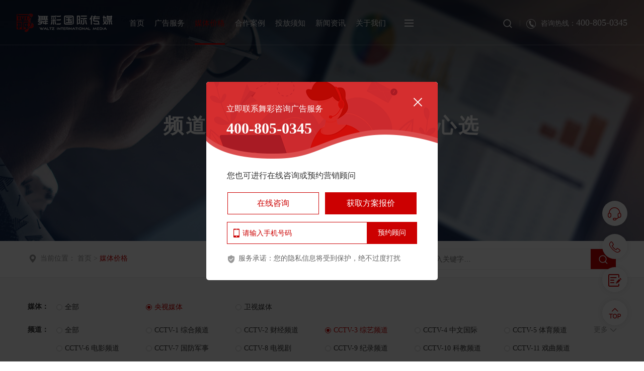

--- FILE ---
content_type: text/html; charset=utf-8
request_url: https://www.iwucai.com/cctv3price.html
body_size: 12104
content:
<!DOCTYPE html>
<!--[if IE 8]>
<html class="ie ie8 lt9 lt10"><![endif]-->
<!--[if IE 9]>
<html class="ie ie9 lt10"><![endif]-->
<!--[if (gt IE 9) | !(IE)]><!-->
<html>
<!--<![endif]-->
<head>
    <meta http-equiv="Content-Type" content="text/html; charset=UTF-8">
    <meta charset="utf-8">
    
    <title>CCTV3广告费用一览表_央视综艺频道_舞彩国际传媒</title>
    <meta name="keywords" content="cctv3广告费用一览表,cctv3广告价格表,中央三台广告费多少钱,央视3套广告费用">
    <meta name="description" content="cctv3广告费用一览表,查看cctv3广告价格表.CCTV-3综艺频道是国家级综艺平台,拥有众多优秀综艺节目.了解中央三台广告费多少钱及广告资源介绍,咨询央视3套广告费用">
    
    <meta name="viewport" content="width=device-width, initial-scale=1.0, minimum-scale=1.0, maximum-scale=1.0, user-scalable=no"/>
    <meta http-equiv="X-UA-Compatible" content="IE=edge,chrome=1"/>
    <link rel="icon" href="/favicon.ico" type="image/x-icon">
    <link rel="shortcut icon" href="/favicon.ico" type="image/x-icon">
    <meta name="format-detection" content="telephone=no"/>
    <meta name="format-detection" content="email=no"/>
    <meta name="HandheldFriendly" content="true">
    <!--浏览器强制竖屏-->
    <meta name="screen-orientation" content="portrait"/>
    <meta name="x5-orientation" content="portrait"/>
    <meta name="full-screen" content="yes"/>
    <meta name="x5-fullscreen" content="true"/>
    <meta name="browsermode" content="application"/>
    <meta name="x5-page-mode" content="app"/>
    <meta name="msapplication-tap-highlight" content="no"/>

    <link type="text/css" rel="stylesheet" href="/public/static/index/fonts/iconfont/iconfont.css"/>
    <link type="text/css" rel="stylesheet" href="/public/static/index/css/animate.min.css"/>
    <link type="text/css" rel="stylesheet" href="/public/static/index/css/jquery.mCustomScrollbar.css"/>
    <link type="text/css" rel="stylesheet" href="/public/static/index/css/swiper.min.css"/>
    <link type="text/css" rel="stylesheet" href="/public/static/index/css/web.css"/>
    <link type="text/css" rel="stylesheet" href="/public/static/index/css/ipone.css"/>
    <script type="text/javascript" src="/public/static/index/js/jquery.min.js"></script>
    <script type="text/javascript" src="/public/static/index/js/jquery.nicescroll.js"></script>
<style type="text/css" media="all">
    ::-webkit-scrollbar {width: 6px;  background-color: #f3f3f3;}
    	::-webkit-scrollbar-thumb { background: linear-gradient(to bottom, #cc0001, #cc0001);}
</style>
    <script type="text/javascript">
        $(document).ready(function () {
            $('body2').niceScroll({
                cursorcolor: "#aaa", //#CC0071 光标颜色
                cursoropacitymax: 1, //改变不透明度非常光标处于活动状态（scrollabar“可见”状态），范围从1到0
                touchbehavior: false, //使光标拖动滚动像在台式电脑触摸设备
                cursorwidth: "10px", //像素光标的宽度
                cursorborder: "0", //     游标边框css定义
                cursorborderradius: "5px", //以像素为光标边界半径
                autohidemode: false //是否隐藏滚动条
            });

        });
    </script>
        <link rel="canonical" href="https://www.iwucai.com/cctv3price.html"/>

    <!--禁止鼠标右键代码 开始-->
    <noscript>
        <iframe src=*.html></iframe>
    </noscript>
    <script language=javascript>
        if (window.Event)
            document.captureEvents(Event.MOUSEUP);

        function nocontextmenu() {
            event.cancelBubble = true
            event.returnValue = false;
            return false;
        }

        function norightclick(e) {
            if (window.Event) {
                if (e.which == 2 || e.which == 3)
                    return false;
            } else if (event.button == 2 || event.button == 3) {
                event.cancelBubble = true
                event.returnValue = false;
                return false;
            }
        }

        document.oncontextmenu = nocontextmenu; // for IE5+
        document.onmousedown = norightclick; // for all others
    </script>
    <!--禁止鼠标右键代码 结束-->

    <!--cookie-->
    <script type="text/javascript" src="/public/static/index/js/jquery.cookie.js"></script>
    <script type="text/javascript">
        //显示弹窗
        $(function () {
            if ($.cookie("isClose") != 'yes') {
                setTimeout(function () {
                    $("#tan_consult").stop().fadeIn();
                }, 10000);
                $(".tan_close").click(function () {
                    $(this).parent().parent().parent().parent().stop().fadeOut();
                    //$.cookie("isClose",'yes',{ expires:1/8640});	//测试十秒
                    $.cookie("isClose", 'yes', {expires: 1});		//一天
                });
                $(".tan_bg").click(function () {
                    $(this).parent().stop().fadeOut();
                    $.cookie("isClose", 'yes', {expires: 1});		//一天
                });
            }
        });

        /*function showAd(){
         $('#tan_consult').stop().fadeIn();
         }
         setTimeout('showAd()', 100000); */
    </script>
</head>

<body  onselectstart="return false">
<!--header begin-->
<header>
    <!--logo begin-->
    <h1 class="logo" title="CCTV3广告费用一览表_央视综艺频道_舞彩国际传媒"><a href="/" title="央视广告代理公司,央视广告公司">
        <img src="/public/upload/image/20210625/1624603053828705.png" width="190" height="38" alt="央视广告代理公司,央视广告公司"/>
        <img src="/public/upload/image/20210625/1624603067438752.png" width="190" height="38" alt="央视广告代理公司,央视广告公司"/>
    </a></h1>
    <!--logo end-->
    <!--nav begin-->
    <ul class="clearfix nav">
        <li class=""><a href="/" class="f16 n_a0"><em>首页</em></a></li>
                <li class="">
            <a href="https://www.iwucai.com/cctvtoufang.html" class="f16 n_a0"><em>广告服务</em></a>
            <div class="subclass">
                                <a href="https://www.iwucai.com/cctvtoufang.html"><em>央视广告投放</em></a>
                                <a href="https://www.iwucai.com/wstoufang.html"><em>卫视广告投放</em></a>
                                <a href="https://www.iwucai.com/shooting.html"><em>广告拍摄制作</em></a>
                            </div>
        </li>
                <li class="current">
            <a href="https://www.iwucai.com/pricelist.html" class="f16 n_a0"><em>媒体价格</em></a>
            <div class="subclass">
                                <a href="https://www.iwucai.com/cctvprice.html"><em>央视媒体</em></a>
                                <a href="https://www.iwucai.com/wsprice.html"><em>卫视媒体</em></a>
                            </div>
        </li>
                <li class="">
            <a href="https://www.iwucai.com/allcases.html" class="f16 n_a0"><em>合作案例</em></a>
            <div class="subclass">
                                <a href="https://www.iwucai.com/allcases.html"><em>案例分享</em></a>
                                <a href="https://www.iwucai.com/progress.html"><em>合作动态</em></a>
                            </div>
        </li>
                <li class="">
            <a href="https://www.iwucai.com/faq.html" class="f16 n_a0"><em>投放须知</em></a>
            <div class="subclass">
                                <a href="https://www.iwucai.com/hezuo.html"><em>合作流程</em></a>
                                <a href="https://www.iwucai.com/zizhi.html"><em>资质审核</em></a>
                                <a href="https://www.iwucai.com/zhengce.html"><em>政策解读</em></a>
                            </div>
        </li>
                <li class="">
            <a href="https://www.iwucai.com/news.html" class="f16 n_a0"><em>新闻资讯</em></a>
            <div class="subclass">
                                <a href="https://www.iwucai.com/dongtai.html"><em>舞彩动态</em></a>
                                <a href="https://www.iwucai.com/hangye.html"><em>行业观察</em></a>
                                <a href="https://www.iwucai.com/zixun.html"><em>媒介资讯</em></a>
                                <a href="https://www.iwucai.com/yingxiao.html"><em>营销观点</em></a>
                            </div>
        </li>
                <li class="">
            <a href="https://www.iwucai.com/aboutus.html" class="f16 n_a0"><em>关于我们</em></a>
            <div class="subclass">
                                <a href="https://www.iwucai.com/aboutus.html"><em>舞彩简介</em></a>
                                <a href="https://www.iwucai.com/honor.html"><em>荣誉资质</em></a>
                                <a href="https://www.iwucai.com/contact.html"><em>联系我们</em></a>
                                <a href="https://www.iwucai.com/sitemap.html"><em>网站地图</em></a>
                            </div>
        </li>
            </ul>
    <!--nav end-->
    <a href="javascript:void(0);" class="menu_phone" id="menu_open"><span><i></i><i></i><i></i></span></a>
    <!--menu_box begin-->
    <div class="menu_box">
        <div class="clearfix inner">
            <!--menu_nav begin-->
            <ul class="clearfix menu_nav">
                                <li>
                    <a href="https://www.iwucai.com/cctvtoufang.html" class="f16 n_a0"><em>广告服务</em></a>
                    <div class="subclass">
                                                <a href="https://www.iwucai.com/cctvtoufang.html"><em>央视广告投放</em></a>
                                                <a href="https://www.iwucai.com/wstoufang.html"><em>卫视广告投放</em></a>
                                                <a href="https://www.iwucai.com/shooting.html"><em>广告拍摄制作</em></a>
                                            </div>
                </li>
                                <li>
                    <a href="https://www.iwucai.com/pricelist.html" class="f16 n_a0"><em>媒体价格</em></a>
                    <div class="subclass">
                                                <a href="https://www.iwucai.com/cctvprice.html"><em>央视媒体</em></a>
                                                <a href="https://www.iwucai.com/wsprice.html"><em>卫视媒体</em></a>
                                            </div>
                </li>
                                <li>
                    <a href="https://www.iwucai.com/allcases.html" class="f16 n_a0"><em>合作案例</em></a>
                    <div class="subclass">
                                                <a href="https://www.iwucai.com/allcases.html"><em>案例分享</em></a>
                                                <a href="https://www.iwucai.com/progress.html"><em>合作动态</em></a>
                                            </div>
                </li>
                                <li>
                    <a href="https://www.iwucai.com/faq.html" class="f16 n_a0"><em>投放须知</em></a>
                    <div class="subclass">
                                                <a href="https://www.iwucai.com/hezuo.html"><em>合作流程</em></a>
                                                <a href="https://www.iwucai.com/zizhi.html"><em>资质审核</em></a>
                                                <a href="https://www.iwucai.com/zhengce.html"><em>政策解读</em></a>
                                            </div>
                </li>
                                <li>
                    <a href="https://www.iwucai.com/news.html" class="f16 n_a0"><em>新闻资讯</em></a>
                    <div class="subclass">
                                                <a href="https://www.iwucai.com/dongtai.html"><em>舞彩动态</em></a>
                                                <a href="https://www.iwucai.com/hangye.html"><em>行业观察</em></a>
                                                <a href="https://www.iwucai.com/zixun.html"><em>媒介资讯</em></a>
                                                <a href="https://www.iwucai.com/yingxiao.html"><em>营销观点</em></a>
                                            </div>
                </li>
                                <li>
                    <a href="https://www.iwucai.com/aboutus.html" class="f16 n_a0"><em>关于我们</em></a>
                    <div class="subclass">
                                                <a href="https://www.iwucai.com/aboutus.html"><em>舞彩简介</em></a>
                                                <a href="https://www.iwucai.com/honor.html"><em>荣誉资质</em></a>
                                                <a href="https://www.iwucai.com/contact.html"><em>联系我们</em></a>
                                                <a href="https://www.iwucai.com/sitemap.html"><em>网站地图</em></a>
                                            </div>
                </li>
                            </ul>
            <!--menu_nav end-->
        </div>
    </div>
    <!--menu_box end-->
    <!--header_r begin-->
    <div class="header_r">
        <!--search_box begin-->
        <div class="search_box">
            <a href="javascript:void(0);" class="search_icon" id="search_open"><i class="iconfont icon_fangdajing"></i></a>
            <div class="clearfix search_cover">
                <a href="javascript:void(0);" class="search_closed" id="search_closed"><i class="iconfont icon_guanbi"></i></a>
                <div class="search_fill">
                    <form action="/index/index/search" method="post">
                        <input type="text" placeholder="输入关键词" name="title" value="" class="search_txt">
                        <button value="搜索" class="search_icon search_btn"><i class="iconfont icon_fangdajing"></i>
                        </button>
                    </form>
                </div>
            </div>
        </div>
        <!--search_box end-->
        <a href="tel:400-805-0345" class="ask_tel"><i class="iconfont icon_dianhua"></i><span>咨询热线：<em class="f22">400-805-0345</em></span></a>
    </div>
    <!--header_r end-->
</header>
<!--header end-->


	<!--main begin-->
	<main>
		<!--banner_wrap begin-->
		<div class="banner_wrap">
			<div class="banner_img" alt="央视广告价目表,cctv广告费用一览表" style="background-image: url(/public/upload/image/20210720/1626768006114747.jpg);"></div>
			<div class="banner_cover">
				<div class="clearfix inner">
					<h2 class="f52 banner_tit"> 频道刊例全收录 广告资源随心选</h2> 
				</div>
			</div>
		</div>
		<!--banner_wrap end--> 
 		
 		<!--sub_top begin-->
		<div class="sub_top">
			<div class="clearfix inner">
				<div class="local"><i class="iconfont icon_weizhi"></i>当前位置：<a href="/">首页</a>&gt;<a href="/pricelist.html" class="current">媒体价格</a></div>
				<div class="search_fill sub_search">
					<form action="/pricelist.html" method="get"> 
						<input type="text" placeholder="请输入关键字…" value="" name="title" class="search_txt">
						<button value="搜索" type="submit" class="search_icon search_btn"><i class="iconfont icon_fangdajing"></i></button>
					</form>
				</div>
			</div>
		</div>
		<!--sub_top end--> 
		
		<!--screen_wrap begin-->
		<div class="screen_wrap">
			<div class="clearfix inner">
				<form>
					<!--screen_block begin-->
					<dl class="clearfix screen_block">
						<dt>媒体：</dt>
						<dd>
							<div class="screen_toggle">
								<div class="screen_items">
									<label class="label_radio"><a href="/pricelist.html"><input type="radio"  /><i></i><em>全部</em></a></label>
																		<label class="label_radio"><a href="https://www.iwucai.com/cctvprice.html"><input type="radio" checked /><i></i><em>央视媒体</em></a></label>
																		<label class="label_radio"><a href="https://www.iwucai.com/wsprice.html"><input type="radio"  /><i></i><em>卫视媒体</em></a></label>
																	</div>
							</div>
							<a href="javascript:void(0);" class="menu_toggle"><em>更多</em><i class="iconfont icon_arrow_down"></i></a>
						</dd>
					</dl>
					<!--screen_block end-->
					<!--screen_block begin-->
					<dl class="clearfix screen_block">
						<dt>频道：</dt>
						<dd>
							<div class="screen_toggle">
								<div class="screen_items">
									<label class="label_radio"><a href="/pricelist.html"><input type="radio"  /><i></i><em>全部</em></a></label>
																		<label class="label_radio"><a href="https://www.iwucai.com/cctv1price.html"><input type="radio" /><i></i><em>CCTV-1 综合频道</em></a></label>
																		<label class="label_radio"><a href="https://www.iwucai.com/cctv2price.html"><input type="radio" /><i></i><em>CCTV-2 财经频道</em></a></label>
																		<label class="label_radio"><a href="https://www.iwucai.com/cctv3price.html"><input type="radio" checked/><i></i><em>CCTV-3 综艺频道</em></a></label>
																		<label class="label_radio"><a href="https://www.iwucai.com/cctv4price.html"><input type="radio" /><i></i><em>CCTV-4 中文国际</em></a></label>
																		<label class="label_radio"><a href="https://www.iwucai.com/cctv5price.html"><input type="radio" /><i></i><em>CCTV-5 体育频道</em></a></label>
																		<label class="label_radio"><a href="https://www.iwucai.com/cctv6price.html"><input type="radio" /><i></i><em>CCTV-6 电影频道</em></a></label>
																		<label class="label_radio"><a href="https://www.iwucai.com/cctv7price.html"><input type="radio" /><i></i><em>CCTV-7 国防军事</em></a></label>
																		<label class="label_radio"><a href="https://www.iwucai.com/cctv8price.html"><input type="radio" /><i></i><em>CCTV-8 电视剧</em></a></label>
																		<label class="label_radio"><a href="https://www.iwucai.com/cctv9price.html"><input type="radio" /><i></i><em>CCTV-9 纪录频道</em></a></label>
																		<label class="label_radio"><a href="https://www.iwucai.com/cctv10price.html"><input type="radio" /><i></i><em>CCTV-10 科教频道</em></a></label>
																		<label class="label_radio"><a href="https://www.iwucai.com/cctv11price.html"><input type="radio" /><i></i><em>CCTV-11 戏曲频道</em></a></label>
																		<label class="label_radio"><a href="https://www.iwucai.com/cctv12price.html"><input type="radio" /><i></i><em>CCTV-12 社会与法</em></a></label>
																		<label class="label_radio"><a href="https://www.iwucai.com/cctv13price.html"><input type="radio" /><i></i><em>CCTV-13 新闻频道</em></a></label>
																		<label class="label_radio"><a href="https://www.iwucai.com/cctv14price.html"><input type="radio" /><i></i><em>CCTV-14 少儿频道</em></a></label>
																		<label class="label_radio"><a href="https://www.iwucai.com/cctv15price.html"><input type="radio" /><i></i><em>CCTV-15 音乐频道</em></a></label>
																		<label class="label_radio"><a href="https://www.iwucai.com/cctv17price.html"><input type="radio" /><i></i><em>CCTV-17 农业农村</em></a></label>
																																												</div>
							</div>
							<a href="javascript:void(0);" class="menu_toggle"><em>更多</em><i class="iconfont icon_arrow_down"></i></a>
						</dd>
					</dl>
					<!--screen_block end-->
					<!--screen_block begin-->
					<dl class="clearfix screen_block">
						<dt>类型：</dt>
						<dd>
							<div class="screen_toggle">
								<div class="screen_items">
									<label class="label_checkbox"><a href="?type=0"><input type="checkbox" checked /><i></i><em>全部</em></a></label>
																		<label class="label_checkbox"><a href="?type=1"><input type="checkbox"  /><i></i><em>时段/中插硬广</em></a></label>
																		<label class="label_checkbox"><a href="?type=2"><input type="checkbox"  /><i></i><em>栏目特项</em></a></label>
																		<label class="label_checkbox"><a href="?type=3"><input type="checkbox"  /><i></i><em>套装项目</em></a></label>
																	</div>
							</div>
							<a href="javascript:void(0);" class="menu_toggle"><em>更多</em><i class="iconfont icon_arrow_down"></i></a>
						</dd>
					</dl>
					<!--screen_block end-->
					<!--screen_block begin-->
					<dl class="clearfix screen_block">
						<dt>主题：</dt>
						<dd>
							<div class="screen_toggle">
								<div class="screen_items">
									<label class="label_checkbox"><a href="?zhuti=0"><input type="checkbox" checked /><i></i><em>全部</em></a></label>
																		<label class="label_checkbox"><a href="?zhuti=4"><input type="checkbox"  /><i></i><em>综艺</em></a></label>
																		<label class="label_checkbox"><a href="?zhuti=5"><input type="checkbox"  /><i></i><em>财经</em></a></label>
																		<label class="label_checkbox"><a href="?zhuti=6"><input type="checkbox"  /><i></i><em>新闻</em></a></label>
																		<label class="label_checkbox"><a href="?zhuti=7"><input type="checkbox"  /><i></i><em>健康</em></a></label>
																	</div>
							</div>
							<a href="javascript:void(0);" class="menu_toggle"><em>更多</em><i class="iconfont icon_arrow_down"></i></a>
						</dd>
					</dl>
					<!--screen_block end-->
				</form>
			</div>
		</div>
		<!--screen_wrap end-->
		<script type="text/javascript">
			$(function(){ 
				$(".screen_items").each(function(){
					var maxH = $(this).height();
					//alert(maxH);
					if ( maxH >= 108) {
						$(this).parent().next(".menu_toggle").show();
					} else {
						$(this).parent().next(".menu_toggle").hide();
					}
				});  
				$(document).on('click','.menu_toggle',function () {
					var eleLi = $(this).parents().parents('dl');
					if (eleLi.hasClass('on')) {
						eleLi.removeClass('on').find('.screen_items').removeClass("h_change");
						$(this).removeClass("active");
						$(this).find("em").text("展开");
					} else {
						eleLi.addClass('on').find('.screen_items').addClass("h_change");
						$(this).addClass("active");
						$(this).find("em").text("收起");
						console.log("asd");
					}
				});
			});
		</script>
		
		<!--sub_con begin-->
		<div class="sub_con sub_media">
			<div class="clearfix inner">
				<!--media_top begin-->
				<div class="clearfix media_top">
					<!--hot_search-->
					<dl class="hot_search">
						<dt><i class="iconfont icon_remen"></i>热门搜索：</dt>
						<dd>
							<div class="media_mark hot_mark">
														</div>
						</dd>
					</dl>
					<!--result_num-->
					<div class="result_num">共 2 个结果</div>
					
				</div>
				<!--media_top end-->
				<!--media_list begin-->
				<div class="clearfix media_list">
									<!--media_divide-->
					<div class="media_divide">
						<div class="media_block">
							<a href="https://www.iwucai.com/cctv3price/566.html" class="media_pic">
								<div class="bg_img"><img src="/public/upload/image/20240321/1711004253553632.jpg" width="345" height="150" alt="cctv3广告费用一览表,cctv3广告价格表" /></div>
							</a>
							<div class="media_text">
								<a href="https://www.iwucai.com/cctv3price/566.html" class="f16 des media_item">CCTV-3综艺频道栏目广告刊例价格表（2025年）</a>
								<div class="des media_summary">守正创新的国家文艺舞台，家庭消费品的优质传播展台</div>
								<div class="media_mark hot_mark">
																	<a href="/tag/105.html">央视广告价格</a>
																</div>
							</div>
						</div>
					</div>
									<!--media_divide-->
					<div class="media_divide">
						<div class="media_block">
							<a href="https://www.iwucai.com/cctv3price/567.html" class="media_pic">
								<div class="bg_img"><img src="/public/upload/image/20240321/1711004263848191.jpg" width="345" height="150" alt="cctv3广告费用一览表,cctv3广告价格表" /></div>
							</a>
							<div class="media_text">
								<a href="https://www.iwucai.com/cctv3price/567.html" class="f16 des media_item">CCTV-3综艺频道时段广告刊例价格表（2025年）</a>
								<div class="des media_summary">守正创新的国家文艺舞台，家庭消费品的优质传播展台</div>
								<div class="media_mark hot_mark">
																	<a href="/tag/105.html">央视广告价格</a>
																</div>
							</div>
						</div>
					</div>
								</div>
				<!--media_list end-->
				<!--page begin-->
								<!--page end-->
				
			</div>
		</div>
		<!--sub_con end-->	
		
		<!--meida_interested begin-->
		<section class="sec_box meida_interested">
			<div class="clearfix inner"> 
				<!--interested_top begin-->
				<div class="clearfix interested_top">
					<h3 class="f24 interested_tit">可能感兴趣</h3>
					<a href="javascript:;" onclick="change();" class="interested_change"><i class="iconfont icon_huanyipi"></i>换一批</a>
				</div>
				<!--interested_top end-->
				<!--interested_list begin--> 
				<div class="clearfix media_list interested_list" id="likes">
									<!--media_divide-->
					<div class="media_divide">
						<div class="media_block">
							<div class="media_pic">
								<div class="bg_img"><img src="/public/upload/image/20220222/1645513820511626.jpg" width="345" height="150" alt="cctv13广告费用一览表,cctv13广告价格表" /></div>
							</div>
							<div class="media_text">
								<a href="https://www.iwucai.com/cctv13price/282.html" class="f16 des media_item">CCTV-13天气预报广告套装刊例价格表（2025年）</a>
								<div class="des media_summary">动态广告持续吸睛，套装全天六大优质广告时段，高频次宣传，品牌宣传效果更佳</div> 
							</div>
						</div>
					</div>
									<!--media_divide-->
					<div class="media_divide">
						<div class="media_block">
							<div class="media_pic">
								<div class="bg_img"><img src="/public/upload/image/20250310/1741588252526534.jpg" width="345" height="150" alt="cctv7广告价格,央视七套广告多少钱" /></div>
							</div>
							<div class="media_text">
								<a href="https://www.iwucai.com/cctv7price/654.html" class="f16 des media_item">CCTV-7天气预报广告刊例价格表（2025年）</a>
								<div class="des media_summary">7套稀缺特殊形式资源，超高性价比，品牌背书的优质之选
</div> 
							</div>
						</div>
					</div>
									<!--media_divide-->
					<div class="media_divide">
						<div class="media_block">
							<div class="media_pic">
								<div class="bg_img"><img src="/public/upload/image/20240329/1711704237459153.jpg" width="345" height="150" alt="央视广告价格,央视广告价目表" /></div>
							</div>
							<div class="media_text">
								<a href="https://www.iwucai.com/cctv1price/601.html" class="f16 des media_item">CCTV-1《新闻联播》前广告刊例价格表（2025年）</a>
								<div class="des media_summary">最靠近《新闻联播》的常规广告时段，属于稀缺的央视晚间黄金时段广告资源</div> 
							</div>
						</div>
					</div>
									<!--media_divide-->
					<div class="media_divide">
						<div class="media_block">
							<div class="media_pic">
								<div class="bg_img"><img src="/public/upload/image/20240322/1711098642472984.jpg" width="345" height="150" alt="cctv4广告费用一览表,cctv4广告价格表" /></div>
							</div>
							<div class="media_text">
								<a href="https://www.iwucai.com/cctv4price/583.html" class="f16 des media_item">CCTV-4时段单点资源广告刊例价格表（2025年）</a>
								<div class="des media_summary">服务全球华人，覆盖三大洲，节目有《中国新闻》、《中国文艺》等</div> 
							</div>
						</div>
					</div>
									<!--media_divide-->
					<div class="media_divide">
						<div class="media_block">
							<div class="media_pic">
								<div class="bg_img"><img src="/public/upload/image/20230314/1678779952406820.jpg" width="345" height="150" alt="cctv10广告费用一览表,cctv10广告价格表" /></div>
							</div>
							<div class="media_text">
								<a href="https://www.iwucai.com/cctv10price/483.html" class="f16 des media_item">CCTV-10《健康之路》栏目广告刊例价格表（2025年）</a>
								<div class="des media_summary">栏目吸引关注健康养生的受众人群，有较多医疗及食品相关品牌进行广告投放</div> 
							</div>
						</div>
					</div>
								</div>
				<!--interested_list end-->
			</div>
		</section>
		<!--meida_interested end--> 
		
		<script>
		function change(){
			$.get("/index/article/likes.html",function(data)
			{
				$("#likes").html("");
				for(var i=0;i<data.data.length;i++){
					var oHtml = "<div class='media_divide'>" +
					"<div class='media_block'>" +
						"<div class='media_pic'>" +
						"<div class='bg_img' style='background-image: url("+data.data[i]['image']+");'><img src='"+data.data[i]['image']+"' width='345' height='150' alt='"+data.data[i]['alt']+"' /></div>" +
						"</div>" +
						"<div class='media_text'>" +
						"<a href='"+data.data[i]['url']+"' class='f16 des media_item'>"+data.data[i]['title']+"</a>" +
						"<div class='des media_summary'>"+data.data[i]['desc']+"</div>" +
						"</div>" +
					"</div>"+
					"</div>";
					$("#likes").prepend(oHtml);
				}
			},"json");
		}
		</script>
	</main>
	<!--main end-->


<!--advert_consult(和底部一起是公共部分) begin-->
<section class="sec_box advert_consult" style="background-image: url(/public/upload/image/20210823/1629705827693810.jpg); ">
    <div class="clearfix inner">
        <!--consult_box begin-->
        <div class="consult_box">
            <h2 class="f42 consult_tit">多一份解决方案，多一份营销参考</h2>
            <div class="f18 consult_foreword">联系舞彩国际传媒，获得专属央视广告投放方案及报价</div>
            <a href="tel:400-805-0345" class="f36 consult_tel">400-805-0345</a>
            <div class="consult_link">
                <a href="http://p.qiao.baidu.com/cps/chat?siteId=7018665&amp;userId=10199910" target="_blank" class="f16 link_zixun"><i class="iconfont icon_zaixianzixun"></i>在线咨询</a>
                <a href="javascript:void(0);" class="f16 link_zixun zixun_txxq"><i class="iconfont icon_tianxie2"></i>填写需求</a>
            </div>
        </div>
        <!--consult_box end-->
    </div>
</section>
<!--advert_consult end-->

<!--tan_consult(在线咨询弹窗) begin-->
<div class="tan_wrap" id="tan_consult" style="display: none;">
    <div class="tan_bg"></div>
    <div class="tan_box">
        <div class="clearfix inner">
            <div class="tan_con" >
                <a href="javascript:void(0);" class="tan_close"><i class="iconfont icon_guanbi"></i></a>
                <!--consult_box begin-->
                <div class="clearfix consult_box">
                    <!--consult_top begin-->
                    <div class="consult_top">
                        <div class="consult_call">
                            立即联系舞彩咨询广告服务<a href="tel:400-805-0345">400-805-0345</a>
                        </div>
                    </div>
                    <!--consult_top end-->
                    <!--consult_way begin-->
                    <div class="consult_way">
                        <p class="way_tit">您也可进行在线咨询或预约营销顾问</p>
                        <div class="way_link">
                            <a href="http://p.qiao.baidu.com/cps/chat?siteId=7018665&amp;userId=10199910" target="_blank" class="link_zixun way_zxzx">在线咨询</a><a href="javascript:void(0);"
                                                                                                                         class="link_zixun way_hqfa zixun_txxq">获取方案报价</a>
                        </div>
                    <form method="post">
                            <div class="way_order">
                                <i class="iconfont icon_shouji1"></i>
                                <input type="text" placeholder="请输入手机号码" name="phone" id="phones" class="f16 order_txt"/>
                                <input type="button" value="预约顾问" class="f16 order_btn" onclick="Yuyue();"/>
                            </div>
                        </form>
                        <p class="way_promise"><i class="iconfont icon_dunpai"></i>服务承诺：您的隐私信息将受到保护，绝不过度打扰</p>
                    </div>
                    <!--consult_way end-->
                </div>
                <!--consult_box end-->
            </div>
        </div>
    </div>
</div>
<!--tan_consult(在线咨询弹窗) end-->

<!--tan_requirement(填写需求弹窗) begin-->
<div class="tan_wrap" id="tan_requirement" style="display: none;">
    <div class="tan_bg"></div>
    <div class="tan_box">
        <div class="clearfix inner">
            <div class="tan_con">
                <a href="javascript:void(0);" class="tan_close"><i class="iconfont icon_guanbi"></i></a>
                <!--requirement_box begin-->
                <div class="clearfix requirement_box">
                    <!--requirement_left begin-->
                    <div class="requirement_left">
                        <!--requirement_info begin-->
                        <div class="requirement_info">
                            <div class="requirement_head">
                                <img src="/public/static/index/images/requirement_01.png" width="58" height="50" alt="" class="requirement_ico"/>
                                <h2 class="requirement_tit">
                                    <i class="f30">We sincerely look forward to communicating with you.</i>
                                    <em class="f36">我们诚挚期待与您的交流</em>
                                </h2>
                            </div>
                            <div class="f16 requirement_des">
                                提交需求信息，专业营销顾问将与您联系<br/>
                                与您共同探讨更适合您的广告营销方案<br/>
                                如您想尽快取得联系，也可拨打电话：<br/>
                                <a href="javascript:;" class="f30 requirement_tel">400-805-0345</a>
                            </div>
                        </div>
                        <!--requirement_info end-->
                    </div>
                    <!--requirement_left end-->
                    <!--requirement_right begin-->
                    <div class="requirement_right">
                        <!--requirement_form begin-->
                        <form class="requirement_form" method="post">
                            <!--requirement_block-->
                            <div class="requirement_block requirement_block01">
                                <label class="f16 requirement_label01">我的需求信息</label>
                                <div class="clearfix requirement_func">
                                    <div class="message_line">
                                        <div class="message_fill">
                                            <i class="iconfont icon_xingming"></i><em class="red_star">*</em>
                                            <input type="text" placeholder="姓名" name="name" id="name" value="" class="message_txt">
                                        </div>
                                    </div>
                                    <div class="message_line">
                                        <div class="message_fill">
                                            <i class="iconfont icon_shouji"></i><em class="red_star">*</em>
                                            <input type="text" placeholder="手机" name="phone" id="phone" value="" class="message_txt">
                                        </div>
                                    </div>
                                    <div class="message_line">
                                        <div class="message_fill">
                                            <i class="iconfont icon_gongsi"></i>
                                            <input type="text" placeholder="公司名/品牌名" name="title" id="title" value="" class="message_txt">
                                        </div>
                                    </div>
                                </div>
                            </div>
                            <!--requirement_block-->
                            <div class="requirement_block requirement_block02">
                                <label class="f16 requirement_label01">希望我们为您提供什么服务<em class="red_star">*</em></label>
                                <div class="clearfix requirement_func">
                                    <div class="clearfix requirement_labels">
                                                                                <label class="label_checkbox label_item"><input type="checkbox" name="fuwu[]" value="硬广投放代理"><i></i><em>硬广投放代理</em></label>
                                                                                <label class="label_checkbox label_item"><input type="checkbox" name="fuwu[]" value="软性栏目合作"><i></i><em>软性栏目合作</em></label>
                                                                                <label class="label_checkbox label_item"><input type="checkbox" name="fuwu[]" value="广告拍摄制作"><i></i><em>广告拍摄制作</em></label>
                                                                                <label class="label_checkbox label_item label_other"><input type="checkbox" value="其他" name="fuwu[]"><i></i><em>其他（请写明）</em></label>
                                    </div>
                                    <div class="requirement_other">
                                        <i class="iconfont icon_tianxie11"></i>
                                        <input type="text" placeholder="填写" name="fuwuc" id="fuwuc" class="other_txt"/>
                                    </div>
                                </div>
                            </div>
                            <!--requirement_block-->
                            <div class="requirement_block requirement_block03">
                                <label class="f16 requirement_label01">意向媒体资源<em class="red_star">*</em></label>
                                <div class="clearfix requirement_func">
                                    <div class="clearfix requirement_labels">
                                                                                <label class="label_checkbox label_item"><input type="checkbox" name="meiti[]" value="央视媒体"><i></i><em>央视媒体</em></label>
                                                                                <label class="label_checkbox label_item"><input type="checkbox" name="meiti[]" value="省级卫视媒体"><i></i><em>省级卫视媒体</em></label>
                                                                                <label class="label_checkbox label_item label_other"><input type="checkbox" value="其他" name="meiti[]"><i></i><em>其他（请写明）</em></label>
                                    </div>
                                    <div class="requirement_other">
                                        <i class="iconfont icon_tianxie11"></i>
                                        <input type="text" placeholder="填写" name="meitic" id="meitic" class="other_txt"/>
                                    </div>
                                </div>
                            </div>
                            <!--requirement_block-->
                            <div class="requirement_block requirement_block04">
                                <label class="f16 requirement_label01">广告预算<em class="red_star">*</em></label>
                                <div class="clearfix requirement_func">
                                    <div class="clearfix budget_labels">
                                                                                <label class="label_radio"><input type="radio" name="price" id="price" value="2万内"/><i></i><em>2万内</em></label>
                                                                                <label class="label_radio"><input type="radio" name="price" id="price" value="2-10万"/><i></i><em>2-10万</em></label>
                                                                                <label class="label_radio"><input type="radio" name="price" id="price" value="10-50万"/><i></i><em>10-50万</em></label>
                                                                                <label class="label_radio"><input type="radio" name="price" id="price" value="50-200万"/><i></i><em>50-200万</em></label>
                                                                                <label class="label_radio"><input type="radio" name="price" id="price" value="200万以上"/><i></i><em>200万以上</em></label>
                                                                            </div>
                                </div>
                            </div>
                            <!--requirement_block-->
                            <div class="requirement_block requirement_block05">
                                <label class="f16 requirement_label01">您属于<em class="red_star">*</em></label>
                                <div class="clearfix requirement_func">
                                    <div class="clearfix requirement_labels">
                                                                                <label class="label_radio label_item"><input type="radio" name="shenfen" id="shenfen" value="品牌主"/><i></i><em>品牌主</em></label>
                                                                                <label class="label_radio label_item"><input type="radio" name="shenfen" id="shenfen" value="经销商"/><i></i><em>经销商</em></label>
                                                                                <label class="label_radio label_item"><input type="radio" name="shenfen" id="shenfen" value="广告代理公司"/><i></i><em>广告代理公司</em></label>
                                                                                <label class="label_radio label_item label_other"><input type="radio" name="shenfen" id="shenfen"
                                                                                                 value="其他"/><i></i><em>其他（请写明）</em></label>
                                    </div>
                                    <div class="requirement_other">
                                        <i class="iconfont icon_tianxie11"></i>
                                        <input type="text" placeholder="填写" name="shenfenc" id="shenfenc" class="other_txt"/>
                                    </div>
                                </div>
                            </div>
                            <!--requirement_block
                            <div class="requirement_block requirement_block06">
                                <div class="requirement_check">
                                    <em class="red_star">*</em> &nbsp;<input type="text" placeholder="验证码" name="code" id="code" value="" class="check_txt"/>
                                    <button class="check_btn" disabled="disabled"><img src="/admin/tool/verify.html" onclick="this.src='/admin/tool/verify.html'" title="点击换一张" width="96" height="42"/></button>
                                </div>
                            </div>-->
                            <!--requirement_block-->
                            <div class="requirement_block requirement_handle">
                                <input type="button" value="提交信息" class="f16 message_submit" onclick="submitForm();"/>
                            </div>
                        </form>
                        <!--requirement_form end-->
                    </div>
                    <!--requirement_right end-->
                </div>
                <!--requirement_box begin-->
            </div>
        </div>
    </div>
</div>

<script>
    //需求表单
    function submitForm() {
        var name = $("#name").val();
        var phone = $("#phone").val();
        var title = $("#title").val();
        var fuwuc = $("#fuwuc").val();
        var meitic = $("#meitic").val();
        var code = $("#code").val();
        var price = $("input[name='price']:checked").val();
        var shenfen = $("input[name='shenfen']:checked").val();
        var shenfenc = $("#shenfenc").val();
        var box1 = document.getElementsByName('fuwu[]');
        var fuwu = new Array();
        for (var i = 0; i < box1.length; i++) {
            if (box1[i].checked)
                fuwu.push(box1[i].value);
        }
        //console.log(fuwu)

        var box2 = document.getElementsByName('meiti[]');
        var meiti = new Array();
        for (var i = 0; i < box2.length; i++) {
            if (box2[i].checked)
                meiti.push(box2[i].value);
        }
        //console.log(meiti)

        $.post("/index/index/form.html",
            {
                "name": name,
                "phone": phone,
                "title": title,
                "fuwu": fuwu,
                "fuwuc": fuwuc,
                "meiti": meiti,
                "meitic": meitic,
                "price": price,
                "shenfen": shenfen,
                "shenfenc": shenfenc,
                "code": code
            }, function (data) {
                alert(data.message);
                if (data.ret == 1)   //提交成功
                {
                    $("#name").val("");
                    $("#phone").val("");
                    $("#title").val("");
                    $("#fuwuc").val("");
                    $("#meitic").val("");
                    $("#shenfenc").val("");
                    $("#code").val("");
                    $("input[name='price']").removeAttr('checked');
                    $("input[name='shenfen']").removeAttr('checked');
                    for (var i = 0; i < box1.length; i++) {
                        box1[i].checked = false;
                    }
                    for (var i = 0; i < box2.length; i++) {
                        box2[i].checked = false;
                    }
                    $("#tan_requirement").fadeOut();
                }
            }, "json");
    }

    //预约
    function Yuyue() {
        var phones = $("#phones").val();
        $.post("/index/index/yuyue.html", {"phone": phones}, function (data) {
            alert(data.message);
            if (data.ret == 1)   //提交成功
            {
                $("#phones").val("");
                $("#tan_consult").fadeOut();
            }
        }, "json");
    }
</script>
<!--tan_requirement(填写需求弹窗) end-->

<!--footer begin-->
<footer>
    <!--footer_top begin-->
    <div class="footer_top">
        <div class="clearfix inner">
            <h2 class="footer_logo"><a href="/"><img src="/public/upload/image/20210625/1624603053828705.png" width="190" height="38" alt="舞彩国际传媒"/></a></h2>
            <!--footer_nav begin-->
            <ul class="clearfix menu_nav" id="footer_nav">
                                <li>
                    <a href="https://www.iwucai.com/cctvtoufang.html" class="f16 n_a0"><em>广告服务</em></a>
                    <div class="subclass">
                                                <a href="https://www.iwucai.com/cctvtoufang.html"><em>央视广告投放</em></a>
                                                <a href="https://www.iwucai.com/wstoufang.html"><em>卫视广告投放</em></a>
                                                <a href="https://www.iwucai.com/shooting.html"><em>广告拍摄制作</em></a>
                                            </div>
                </li>
                                <li>
                    <a href="https://www.iwucai.com/pricelist.html" class="f16 n_a0"><em>媒体价格</em></a>
                    <div class="subclass">
                                                <a href="https://www.iwucai.com/cctvprice.html"><em>央视媒体</em></a>
                                                <a href="https://www.iwucai.com/wsprice.html"><em>卫视媒体</em></a>
                                            </div>
                </li>
                                <li>
                    <a href="https://www.iwucai.com/allcases.html" class="f16 n_a0"><em>合作案例</em></a>
                    <div class="subclass">
                                                <a href="https://www.iwucai.com/allcases.html"><em>案例分享</em></a>
                                                <a href="https://www.iwucai.com/progress.html"><em>合作动态</em></a>
                                            </div>
                </li>
                                <li>
                    <a href="https://www.iwucai.com/faq.html" class="f16 n_a0"><em>投放须知</em></a>
                    <div class="subclass">
                                                <a href="https://www.iwucai.com/hezuo.html"><em>合作流程</em></a>
                                                <a href="https://www.iwucai.com/zizhi.html"><em>资质审核</em></a>
                                                <a href="https://www.iwucai.com/zhengce.html"><em>政策解读</em></a>
                                            </div>
                </li>
                                <li>
                    <a href="https://www.iwucai.com/news.html" class="f16 n_a0"><em>新闻资讯</em></a>
                    <div class="subclass">
                                                <a href="https://www.iwucai.com/dongtai.html"><em>舞彩动态</em></a>
                                                <a href="https://www.iwucai.com/hangye.html"><em>行业观察</em></a>
                                                <a href="https://www.iwucai.com/zixun.html"><em>媒介资讯</em></a>
                                                <a href="https://www.iwucai.com/yingxiao.html"><em>营销观点</em></a>
                                            </div>
                </li>
                                <li>
                    <a href="https://www.iwucai.com/aboutus.html" class="f16 n_a0"><em>关于我们</em></a>
                    <div class="subclass">
                                                <a href="https://www.iwucai.com/aboutus.html"><em>舞彩简介</em></a>
                                                <a href="https://www.iwucai.com/honor.html"><em>荣誉资质</em></a>
                                                <a href="https://www.iwucai.com/contact.html"><em>联系我们</em></a>
                                                <a href="https://www.iwucai.com/sitemap.html"><em>网站地图</em></a>
                                            </div>
                </li>
                                <li class="li_contact">
                    <a href="javascript:;" class="f16 n_a0"><em>舞彩国际文化传媒（北京）有限公司</em></a>
                    <div class="subclass">
                        <p>北京市朝阳区百子湾西里402号金海商富中心A座6层</p>
                        <p>合作咨询：<a href="tel:400-805-0345" class="f20 l_c_tel">400-805-0345</a>
                        </p>
                        <p>服务时间：工作日9:00-18:00 人工客服在线</p>
                        <p>办公电话：010-59693812</p>
                    </div>
                </li>
            </ul>
            <!--footer_nav end-->
        </div>
    </div>
    <!--footer_top end-->
    <!--footer_bot begin-->
    <div class="footer_bot">
        <div class="clearfix inner">
            <div class="footer_info">
                <span>版权所有：舞彩国际文化传媒（北京）有限公司</span>
                <span><a target="_blank" href="https://beian.miit.gov.cn/" rel="nofollow">京ICP备13043832号-1</a></span>
               
                            </div>
            <ul class="footer_func">
                <li class="f_f_zixun"><a target="_blank" href="http://p.qiao.baidu.com/cps/chat?siteId=7018665&amp;userId=10199910" class="f_f_a0"><i class="iconfont icon_zixun"></i></a></li>
                <li class="f_f_call"><a href="tel:400-805-0345" class="f_f_a0"><i class="iconfont icon_dianhua1"></i></a>
                    <div class="f_f_cover">
                        <div class="f_f_cover_inner">
                            咨询热线：<b class="f20">400-805-0345</b>
                        </div>
                    </div>
                </li>
                <li class="f_f_top"><a href="javascript:void(0);" class="f_f_a0"><i class="iconfont icon_huojian"></i></a></li>
            </ul>
        </div>
    </div>
    <!--footer_bot end-->
</footer>
<!--footer end-->

<!--float_menu begin-->
<ul class="float_menu">
    <li class="f_m_zixun">
        <a target="_blank" href="http://p.qiao.baidu.com/cps/chat?siteId=7018665&amp;userId=10199910" class="f_m_a0"><i class="iconfont icon_kefu"></i></a>
        <div class="f_m_cover">
            <div class="f_m_cover_inner">
                在线咨询：<b class="f20">9:00-18:00</b>
            </div>
        </div>
    </li>
    <li class="f_m_call">
        <a href="tel:400-805-0345" class="f_m_a0"><i class="iconfont icon_dianhua2"></i></a>
        <div class="f_m_cover">
            <div class="f_m_cover_inner">
                咨询热线：<b class="f20">400-805-0345</b>
            </div>
        </div>
    </li>
    <li class="f_m_ask">
        <a href="javascript:void(0);" class="f_m_a0"><i class="iconfont icon_tianxie"></i></a>
        <div class="f_m_cover">
            <div class="f_m_cover_inner">
                立即点击：<b class="f20">获取方案报价</b>
            </div>
        </div>
    </li>
    <li class="f_m_top"><a href="javascript:void(0);" class="f_m_a0"><i class="iconfont icon_TOP"></i></a></li>
</ul>
<!--float_menu end-->

<!--公用js文件 begin-->
<script type="text/javascript" src="/public/static/index/js/swiper.min.js"></script>
<script type="text/javascript" src="/public/static/index/js/anime.min.js"></script>
<script type="text/javascript" src="/public/static/index/js/jquery.mCustomScrollbar.concat.min.js"></script>
<script type="text/javascript" src="/public/static/index/js/portamento.js"></script>
<script type="text/javascript" src="/public/static/index/js/jquery.parallax.js"></script>
<script type="text/javascript" src="/public/static/index/js/wow.min.js"></script>
<script type="text/javascript" src="/public/static/index/js/web.js"></script>
<!--select下拉多选-->
<link rel="stylesheet" type="text/css" href="/public/static/index/multiple/multiple-select.min.css"/>
<script type="text/javascript" src="/public/static/index/multiple/multiple-select.min.js"></script>
<!--venobox弹窗插件-->
<link type="text/css" rel="stylesheet" href="/public/static/index/venobox/venobox.css"/>
<script type="text/javascript" src="/public/static/index/venobox/venobox.min.js"></script>
<!--[if lt IE 10]>
<script src="https://oss.maxcdn.com/libs/html5shiv/3.7.0/html5shiv.js"></script>
<script src="https://oss.maxcdn.com/libs/respond.js/1.3.0/respond.min.js"></script>
<p class="browserupgrade">您在使用一个 <strong>旧版本的</strong> 浏览器。建议 <a href="https://support.microsoft.com/zh-cn/help/17621/internet-explorer-downloads" target="_blank">更新您的浏览器</a>来更好的体验本网站.<a
        class="upgrade_close">×</a></p>
<![endif]-->
<!--公用js文件 end-->

<!--百度代码 开始-->
<script>
    var _hmt = _hmt || [];
    (function () {
        var hm = document.createElement("script");
        hm.src = "https://hm.baidu.com/hm.js?cadaa852d5d7972a2d8e2a6eb129f8f3";
        var s = document.getElementsByTagName("script")[0];
        s.parentNode.insertBefore(hm, s);
    })();
</script>
<!--百度代码 结束-->

<!--360代码 开始-->
<script>
    (function (b, a, e, h, f, c, g, s) {
        b[h] = b[h] || function () {
            (b[h].c = b[h].c || []).push(arguments)
        };
        b[h].s = !!c;
        g = a.getElementsByTagName(e)[0];
        s = a.createElement(e);
        s.src = "//s.union.360.cn/" + f + ".js";
        s.defer = !0;
        s.async = !0;
        g.parentNode.insertBefore(s, g)
    })(window, document, "script", "_qha", 113921, false);
</script>
<!--360代码 结束-->
</body>
</html>

--- FILE ---
content_type: text/css
request_url: https://www.iwucai.com/public/static/index/fonts/iconfont/iconfont.css
body_size: 980
content:
@font-face {
  font-family: "iconfont"; /* Project id 2617457 */
  src: url('iconfont.eot?t=1630663372134'); /* IE9 */
  src: url('iconfont.eot?t=1630663372134#iefix') format('embedded-opentype'), /* IE6-IE8 */
       url('iconfont.woff2?t=1630663372134') format('woff2'),
       url('iconfont.woff?t=1630663372134') format('woff'),
       url('iconfont.ttf?t=1630663372134') format('truetype'),
       url('iconfont.svg?t=1630663372134#iconfont') format('svg');
}

.iconfont {
  font-family: "iconfont" !important;
  font-size: 16px;
  font-style: normal;
  -webkit-font-smoothing: antialiased;
  -moz-osx-font-smoothing: grayscale;
display: inline-block;
    vertical-align: middle;
}

.iconfont:before {
    -webkit-transition: all 0ms ease!important;
    transition: all 0ms ease!important;
}

.icon_qita:before {
  content: "\e638";
}

.icon_jinrong:before {
  content: "\e67f";
}

.icon_jinrong2:before {
  content: "\e6de";
}

.icon_duigou1:before {
  content: "\e620";
}

.icon_duigou2:before {
  content: "\e629";
}

.icon_jinggao:before {
  content: "\e622";
}

.icon_zixun1:before {
  content: "\e61f";
}

.icon_tianxie-xianxing:before {
  content: "\e6f6";
}

.icon_dunpai:before {
  content: "\e61a";
}

.icon_shouji1:before {
  content: "\e61b";
}

.icon_tianxie11:before {
  content: "\e61e";
}

.icon_gongsi1:before {
  content: "\e6b0";
}

.icon_fanhui:before {
  content: "\e617";
}

.icon_fangdajing2:before {
  content: "\e83b";
}

.icon_jiazhiguan:before {
  content: "\e645";
}

.icon_qiyeyuanjing:before {
  content: "\e616";
}

.icon_weizhi1:before {
  content: "\e70c";
}

.icon_shiming:before {
  content: "\e619";
}

.icon_lianxi:before {
  content: "\e6d1";
}

.icon_rongyu2:before {
  content: "\e63d";
}

.icon_yusuan:before {
  content: "\e72b";
}

.icon_meijie:before {
  content: "\e7d1";
}

.icon_dongtai:before {
  content: "\e627";
}

.icon_guancha:before {
  content: "\e636";
}

.icon_guandian:before {
  content: "\e674";
}

.icon_gongsi:before {
  content: "\e793";
}

.icon_gongwenbao:before {
  content: "\e623";
}

.icon_tianxie1:before {
  content: "\e737";
}

.icon_shouji:before {
  content: "\e614";
}

.icon_bofang:before {
  content: "\e618";
}

.icon_xingming:before {
  content: "\e612";
}

.icon_fuwu:before {
  content: "\e613";
}

.icon_yixiang:before {
  content: "\e643";
}

.icon_gaishu:before {
  content: "\e61c";
}

.icon_kefu1:before {
  content: "\e626";
}

.icon_qq:before {
  content: "\e950";
}

.icon_weixin:before {
  content: "\e658";
}

.icon_xinlang:before {
  content: "\e644";
}

.icon_yueduliang:before {
  content: "\e63c";
}

.icon_laiyuan:before {
  content: "\e610";
}

.icon_shijian:before {
  content: "\e61d";
}

.icon_fenxiang1:before {
  content: "\e611";
}

.icon_huanyipi:before {
  content: "\e724";
}

.icon_remen:before {
  content: "\e646";
}

.icon_duihao:before {
  content: "\e60f";
}

.icon_shenghuo:before {
  content: "\e625";
}

.icon_jiaoyu:before {
  content: "\e647";
}

.icon_weizhi:before {
  content: "\e6d8";
}

.icon_quanbu:before {
  content: "\e664";
}

.icon_rihua:before {
  content: "\e62b";
}

.icon_shipin:before {
  content: "\e714";
}

.icon_hulianwang:before {
  content: "\e693";
}

.icon_yiyao:before {
  content: "\e642";
}

.icon_gongye:before {
  content: "\e60d";
}

.icon_nongye:before {
  content: "\e654";
}

.icon_chengshi:before {
  content: "\e60e";
}

.icon_jiancai:before {
  content: "\e63b";
}

.icon_gou:before {
  content: "\e6c5";
}

.icon_gou1:before {
  content: "\e666";
}

.icon_djt_right:before {
  content: "\e60a";
}

.icon_djt_left:before {
  content: "\e609";
}

.icon_tianxie2:before {
  content: "\e608";
}

.icon_arrow_left:before {
  content: "\e605";
}

.icon_arrow_right:before {
  content: "\e606";
}

.icon_arrow_up:before {
  content: "\eb95";
}

.icon_arrow_down:before {
  content: "\eb96";
}

.icon_dianhua2:before {
  content: "\e62a";
}

.icon_TOP:before {
  content: "\e607";
}

.icon_kefu:before {
  content: "\e63e";
}

.icon_tianxie:before {
  content: "\e604";
}

.icon_huojian:before {
  content: "\e652";
}

.icon_zixun:before {
  content: "\e650";
}

.icon_dianhua1:before {
  content: "\e602";
}

.icon_liulan:before {
  content: "\e684";
}

.icon_fenxiang:before {
  content: "\e603";
}

.icon_liebiao:before {
  content: "\e628";
}

.icon_changjiantou:before {
  content: "\e762";
}

.icon_guanbi:before {
  content: "\e600";
}

.icon_fangdajing:before {
  content: "\e621";
}

.icon_jiahao:before {
  content: "\e60c";
}

.icon_arw_left:before {
  content: "\e60b";
}

.icon_arw_right:before {
  content: "\e709";
}

.icon_zaixianzixun:before {
  content: "\e615";
}

.icon_dianhua:before {
  content: "\e7ae";
}

.icon_sousuo:before {
  content: "\e601";
}



--- FILE ---
content_type: text/css
request_url: https://www.iwucai.com/public/static/index/css/web.css
body_size: 26391
content:
@charset "utf-8";
/*css comment*/
*,*:before,*:after{
	margin:0;
	padding:0;
	outline:none;
	list-style:none;
	text-decoration:none;
	blr:expression(this.onFocus=this.blur());
	-webkit-box-sizing:border-box;
	-moz-box-sizing:border-box;
	box-sizing:border-box;
}  
@font-face {
  font-family: "helveticaneuelt";
  src: url("../fonts/helveticaneuelt-thinext.woff2") format("woff2"),
       url("../fonts/helveticaneuelt-thinext.woff") format("woff"),
       url("../fonts/helveticaneuelt-thinext.ttf") format("truetype"),
       url("../fonts/helveticaneuelt-thinext.eot") format("embedded-opentype"),
       url("../fonts/helveticaneuelt-thinext.svg") format("svg");
}
@font-face {
  font-family: "barlow_boldcondensed";
  src: url("../fonts/barlow_boldcondensed.woff") format("woff2"),
       url("../fonts/barlow_boldcondensed.woff") format("woff"),
       url("../fonts/barlow_boldcondensed.ttf") format("truetype"),
       url("../fonts/barlow_boldcondensed.eot") format("embedded-opentype"),
       url("../fonts/barlow_boldcondensed.svg") format("svg");
}
html,body {  
    min-height: 100%;
    -webkit-text-size-adjust: 100%;
    -ms-text-size-adjust: 100%;
    -webkit-font-smoothing: antialiased;
    -moz-osx-font-smoothing: grayscale; 
} 
body {
    font-family: 'Noto Sans SC', Microsoft YaHei, "微软雅黑",'Microsoft Jhenghei', '微軟正黑體';
    font-size: 14px;
	line-height: 1.72;
    color: #333;
    background: #fff;
	font-weight: 400; 
	
}  
img{
	border:none;
	display:inline-block;
	max-width:100%;
	height:auto;
	-ms-interpolation-mode:bicubic;
	_width:auto;
}
button,input,textarea,select{
	border:none;
	background:none;
	font-size:14px;
	vertical-align:middle;
	color:#333; 
} 
a{text-decoration:none;blr:expression(this.onFocus=this.blur());outline:none;color:#333;}
a:hover,a:active,a:focus{text-decoration:none;}
em,i{font-style:normal;}
a:focus,input,select{outline:none;}
.clearfix{*zoom:1;}
.clearfix:after{content:"\200B";display:block;clear:both;height:0;}
input[type="submit"],input[type="reset"],input[type="button"],input[type="text"],button,select, textarea{ -webkit-appearance: none; }
input[type="submit"]:hover,input[type="reset"]:hover,input[type="button"]:hover,button:hover{ opacity:0.80;}
h1,h2,h3,h4,h5,h6{font-weight:normal; padding:0; margin:0; font-size:14px; line-height:1.25; }
p,ul,ol{margin:0;}
header,main,footer,section{display:block;}

/*browserupgrade*/
.browserupgrade{display:block;position:fixed;top:-60px;opacity:0;left:0;margin:0;width:100%;height:60px;font-size:15px;line-height:60px;z-index:5000;background-color:#000;color:#fff;text-align:center;}
.browserupgrade a{color:#eee;text-decoration:underline;font-size:18px;}
.browserupgrade a:hover{color:#eee}
.browserupgrade a.upgrade_close{display:block;position:absolute;top:0;right:0;z-index:10;width:60px;line-height:60px;text-align:center;color:#fff;font-size:40px;text-decoration:none;cursor:pointer;}
/*swiper*/
.swiper-container{ height:100%;}  
.swiper-pagination-bullet{ width: 10px; height: 10px; margin: 0 4px; background: #333; opacity: 1;} 
.swiper-pagination-bullet-active{ background: #cc0001!important;}
.swiper_arrow div{ background: none; text-align: center; border:1px solid #bfbfc0; color:#bfbfc0; border-radius: 50%; font-weight: bold; width:36px; height: 36px; line-height: 34px; } 
/*.swiper_arrow div.swiper-button-disabled{ opacity: .80;}*/
.swiper_arrow div .iconfont{ font-size:18px;}
.swiper_arrow div:hover{ border-color: #cc0001!important; background-color: #cc0001!important; color: #fff!important;}  

/*transition*/
*:before,*:after,input[type="submit"],input[type="reset"],input[type="button"],sup, .browserupgrade, .swiper-pagination-bullet, .swiper_arrow div, .bg_img, .img_box img, .menu_phone i, .subclass, .menu_box, .f_f_cover, .f_m_cover{ 
	-webkit-transition:all 600ms ease; transition:all 600ms ease; 
}  
a,input[type="text"]{ -webkit-transition:color 600ms ease, background 600ms ease, border 600ms ease, opacity 600ms ease, transform 600ms ease, box-shadow 600ms ease; 
	transition:color 600ms ease, background 600ms ease, border 600ms ease, opacity 600ms ease, transform 600ms ease, box-shadow 600ms ease;
}

/*===================common========================*/ 
/*bg_img*/
.bg_img{ display:block; overflow: hidden; width:100%;height:100%; background:#f6f6f6 50% 50% no-repeat;background-size:cover; position: relative; }
.bg_img img{display:none;} 
/*img_box*/
.img_box{display:block; position:relative; overflow:hidden; height:0; padding-top:100%; background:#f6f6f6;}
.img_box img{display:block; width:100%; height:100%; position:absolute; top:0; left:0;}
/*ico_box*/
.ico_box{position:relative;display:block; height:0;padding-top:100%;}
.ico_box img{display:block; position:absolute; top:50%; left:50%; transform:translate(-50%,-50%); width:auto;height:auto; max-width:100%; max-height: 100%;}
/*tit*/
.tit{overflow:hidden; white-space:nowrap; text-overflow:ellipsis; line-height: 24px; } 
/*des*/
.des{overflow:hidden;text-overflow:ellipsis;display:-webkit-box; -webkit-line-break:auto;-webkit-box-orient:vertical; text-align: justify; -webkit-line-clamp:2; line-height: 24px; max-height: 48px;} 
/*typo*/
.typo .blink {
  display: inline-block;
}  
.typo:hover .blink{
  -webkit-animation-name: textLink;
  animation-name: textLink;
  -webkit-animation-duration: .3s;
  animation-duration: .3s;
  -webkit-animation-timing-function: cubic-bezier(.785,.135,.15,.86);
  animation-timing-function: cubic-bezier(.785,.135,.15,.86);
  -webkit-animation-fill-mode: both;
  animation-fill-mode: both;
}
.typo:hover .blink:nth-of-type(1) {
  -webkit-animation-delay: 0s;
  animation-delay: 0s;
}
.typo:hover .blink:nth-of-type(2) {
  -webkit-animation-delay: 30ms;
  animation-delay: 30ms;
}
.typo:hover .blink:nth-of-type(3) {
  -webkit-animation-delay: 60ms;
  animation-delay: 60ms;
}
.typo:hover .blink:nth-of-type(4) {
  -webkit-animation-delay: 90ms;
  animation-delay: 90ms;
}
.typo:hover .blink:nth-of-type(5) {
  -webkit-animation-delay: .12s;
  animation-delay: .12s;
}
.typo:hover .blink:nth-of-type(6) {
  -webkit-animation-delay: .15s;
  animation-delay: .15s;
}
.typo:hover .blink:nth-of-type(7) {
  -webkit-animation-delay: .18s;
  animation-delay: .18s;
}
.typo:hover .blink:nth-of-type(8) {
  -webkit-animation-delay: .21s;
  animation-delay: .21s;
}
.typo:hover .blink:nth-of-type(9) {
  -webkit-animation-delay: .24s;
  animation-delay: .24s;
}
.typo:hover .blink:nth-of-type(10) {
  -webkit-animation-delay: .27s;
  animation-delay: .27s;
}
.typo:hover .blink:nth-of-type(11) {
  -webkit-animation-delay: .30s;
  animation-delay: .30s;
}
.typo:hover .blink:nth-of-type(12) {
  -webkit-animation-delay: .33s;
  animation-delay: .33s;
}
.typo:hover .blink:nth-of-type(13) {
  -webkit-animation-delay: .36s;
  animation-delay: .36s;
}
.typo:hover .blink:nth-of-type(14) {
  -webkit-animation-delay: .39s;
  animation-delay: .39s;
}
.typo:hover .blink:nth-of-type(15) {
  -webkit-animation-delay: .42s;
  animation-delay: .42s;
}
.typo:hover .blink:nth-of-type(16) {
  -webkit-animation-delay: .45s;
  animation-delay: .45s;
}
.typo:hover .blink:nth-of-type(17) {
  -webkit-animation-delay: .48s;
  animation-delay: .48s;
}
.typo:hover .blink:nth-of-type(18) {
  -webkit-animation-delay: .51s;
  animation-delay: .51s;
}
.typo:hover .blink:nth-of-type(19) {
  -webkit-animation-delay: .54s;
  animation-delay: .54s;
}
.typo:hover .blink:nth-of-type(20) {
  -webkit-animation-delay: .57s;
  animation-delay: .57s;
}
@-webkit-keyframes textLink {
  0% {
  opacity: 1;
  -webkit-transform: scale(1);
  transform: scale(1);
  }
  49.9% {
  opacity: 0;
  -webkit-transform: translateX(5px) scale(.5);
  transform: translateX(5px) scale(.5);
  }
  50% {
  opacity: 0;
  -webkit-transform: translateX(-5px) scale(1.5);
  transform: translateX(-5px) scale(1.5);
  }
  100% {
  opacity: 1;
  -webkit-transform: scale(1);
  transform: scale(1);
  }
}
@keyframes textLink {
  0% {
  opacity: 1;
  -webkit-transform: scale(1);
  transform: scale(1);
  }
  49.9% {
  opacity: 0;
  -webkit-transform: translateX(5px) scale(.5);
  transform: translateX(5px) scale(.5);
  }
  50% {
  opacity: 0;
  -webkit-transform: translateX(-5px) scale(1.5);
  transform: translateX(-5px) scale(1.5);
  }
  100% {
  opacity: 1;
  -webkit-transform: scale(1);
  transform: scale(1);
  }
}
/*title_effect*/ 
.title_effect .letter {
	display: inline-block;
	transform: translateY(100%);
    opacity: 0;
    transition: all 1s ease-in-out 0s;
} 
.my_textLink2{
	-webkit-animation-name: textLink2;
	  animation-name: textLink2;
	  -webkit-animation-duration: .3s;
	  animation-duration: .3s;
	  -webkit-animation-timing-function: cubic-bezier(.785,.135,.15,.86);
	  animation-timing-function: cubic-bezier(.785,.135,.15,.86);
	  -webkit-animation-fill-mode: both;
	  animation-fill-mode: both;
} 
@-webkit-keyframes textLink2 {
  to{
	 transform:translateY(0); opacity:1;
  }
}
@keyframes textLink2 {
  to{
	 transform:translateY(0); opacity:1;
  }
}   

/*===================header========================*/
.inner{ width: 100%; margin: 0 auto; padding:0 15px; max-width: 1470px;}
header{ position:fixed; left:0; top:0; z-index:1003; width:100%; padding: 0 2.60%; border-bottom: 1px solid rgba(255,255,255, .25); height: 90px; line-height: 90px;}
header:before{ content:""; position: absolute; top:0; left:0; width: 100%; height: 100%; background: #fff; opacity: 0;}
header a{ color: #fff;} 
/*=========logo && nav && menu_phone =========*/  
.logo, .nav, .menu_phone{ display:inline-block; vertical-align: middle; position: relative; }
/*logo*/  
.logo{ }  
.logo a{ display:inline-block; vertical-align: middle; position: relative;}
.logo a img{ vertical-align: middle; height: 38px; width: auto;}
.logo a img:nth-child(1){ opacity: 1;} 
.logo a img:nth-child(2){ position: absolute; top: 50%; transform: translateY(-50%); left: 0; opacity: 0;} 
/*nav*/
.nav{ margin:0 1% 0 1.60%;}
.nav li{ float:left; position: relative; margin: 0 30px;}
.nav li a.n_a0{ display:block;} 
.nav li:hover a.n_a0,
.nav li.current a.n_a0{ color: #cc0001;}
.nav li a.n_a0 em{ display:block; position: relative;} 
.nav li a.n_a0 em:before{ 
  content: "";
  display: block;
  width: 100%;
  height: 3px;
  position: absolute;
  bottom: 2px;
  left: 0;
  background-color: #cc0001;
  -webkit-transform-origin: right top;
  transform-origin: right top;
  -webkit-transition: transform 0.7s cubic-bezier(0.19, 1, 0.22, 1);
  transition: transform 0.7s cubic-bezier(0.19, 1, 0.22, 1);
  -webkit-transform: scaleX(0);
  transform: scaleX(0);
} 
.nav li:hover a.n_a0 em:before,
.nav li.current a.n_a0 em:before{
  -webkit-transform-origin: left top;
  transform-origin: left top; 
  -webkit-transform: scaleX(1);
  transform: scaleX(1);
}   
.nav li .subclass{ position:absolute; top:100%; left:50%; transform: translateX(-50%); margin-top: -2px; z-index: 2; padding: 20px 0; width:100%; min-width: 120px; background: #fff; box-shadow: 0 2px 8px 0 rgba(0,0,0, .06); text-align: center; line-height: 1.72; opacity: 0; visibility: hidden; pointer-events: none;} 
.nav li .subclass a{ display:block; color: #333; padding: 6px 0;}
.nav li .subclass a em{ display:inline-block; position: relative;}
.nav li:hover .subclass{ opacity: 1; visibility: visible; pointer-events: all;}
.nav li:last-child .subclass a:last-child,
.menu_nav li:last-child .subclass a:last-child{ display:none;}
/*menu_phone*/
.menu_phone{ cursor: pointer; position: relative; width: 40px; height: 40px; }
.menu_phone span{ display:block; width: 18px; height:14px; position: absolute; top:50%; left:50%; transform: translate(-50%, -50%);}
.menu_phone i{ display: block; width: 100%; height: 2px; background: #fff; position: absolute; top:0;}
.menu_phone i:nth-of-type(2){ top:6px;}
.menu_phone i:nth-of-type(3){ top:12px;} 
.menu_phone.menu_active i{ background: #cc0001!important;}
.menu_phone.menu_active i:nth-of-type(2){ opacity: 0;}
.menu_phone.menu_active i:nth-of-type(1), 
.menu_phone.menu_active i:nth-of-type(3){ top: 6px;}
.menu_phone.menu_active i:nth-of-type(1){ transform:rotate(-45deg);}
.menu_phone.menu_active i:nth-of-type(3){ transform:rotate(45deg);}   
/*menu_box*/
.menu_box{ overflow: hidden; position:absolute; top: 100%; left:0; z-index: 1; width:100%; background: #f6f6f6; line-height: 1.72; opacity: 0; visibility: hidden; pointer-events: none;}
.menu_box.active{ padding:4.75% 0; opacity: 1; visibility: visible; pointer-events: all;}
.menu_nav{ display:flex; flex-wrap: wrap; align-items: stretch; width: 100%; max-width: 1110px; margin: 0 auto;}
.menu_nav li{ float:left; border-left:1px solid rgba(0,0,0, .06); text-align: center; width: 16.66%;}
.menu_nav li:first-child{ border:none;}
.menu_nav li a{ display:block; line-height: 30px;}
.menu_nav li a.n_a0:hover{ color: #cc0001;}
.menu_nav li a.n_a0 em{ display: inline-block; position: relative; padding-bottom: 6px;}
.menu_nav li a.n_a0 em:before{
  content: "";
  display: block;
  width: 12px;
  height: 2px;
  position: absolute;
  bottom: 0;
  left: 0;
  background-color: #cc0001;
  -webkit-transform-origin: left top;
  transform-origin: left top;
  -webkit-transition: transform 0.7s cubic-bezier(0.19, 1, 0.22, 1);
  transition: transform 0.7s cubic-bezier(0.19, 1, 0.22, 1);
  -webkit-transform: scaleX(1);
  transform: scaleX(1);
} 
.menu_nav li .subclass{ margin-top: 20px;}
.menu_nav li .subclass a{ color: #999999; }
.menu_nav li .subclass a em{ display:inline; position: relative;}
.menu_nav li .subclass a em:before{ 
  content: "";
  display: block;
  width: 100%;
  height: 1px;
  position: absolute;
  bottom: 0;
  left: 0;
  background-color: #cc0001;
  -webkit-transform-origin: right top;
  transform-origin: right top;
  -webkit-transition: transform 0.7s cubic-bezier(0.19, 1, 0.22, 1);
  transition: transform 0.7s cubic-bezier(0.19, 1, 0.22, 1);
  -webkit-transform: scaleX(0);
  transform: scaleX(0);
} 
.menu_nav li .subclass a:hover em:before{
  -webkit-transform-origin: left top;
  transform-origin: left top; 
  -webkit-transform: scaleX(1);
  transform: scaleX(1);
}  
/*=========header_r=========*/ 
.header_r{ float:right; position: relative; z-index: 1;}  
/*search_box*/
.search_box{ display:inline-block; vertical-align: middle; position: relative;}
.search_icon, .search_closed{ cursor: pointer; display:block; text-align: center; float:right; width: 40px; height: 40px; line-height: 40px; }
.search_icon .iconfont{ font-size: 24px; } 
.search_icon.menu_active{ color: #cc0001;}
.search_cover{ position: absolute; top:0; right:0; z-index: 1; width: 302px; height: 100%; display: none;}
.search_closed{ background: #fff; color: #333;}
.search_fill{ background: #fff; border:1px solid rgba(0,0,0, .06); position: relative; overflow: hidden;}
.search_txt{ display: block; width: 100%; height: 40px; padding:12px; color: #333; }
.search_btn{ position: absolute; top:0; right: 0; z-index:1; color: #333; }  
.search_btn:hover{ color: #cc0001;} 
.header_r .search_fill{ box-shadow: 0 0 6px 2px rgba(0,0,0, .06);}
/*ask_tel*/
.ask_tel{ display:inline-block; vertical-align: middle; position: relative; padding-left: 12px; }  
.ask_tel:before{ content:""; position: absolute; top:50%; left:0; transform: translateY(-50%); width: 1px; height: 12px; background: rgba(255,255,255, .25);}
.ask_tel .iconfont{ font-size: 22px;}  
.ask_tel span{ margin-left: 8px;}

/*header_scroll*/
header:hover,
header.header_scroll,
header.header_open{ color: #333333; box-shadow: 0 0 10px 0 rgba(0,0,0, .10);}  
header:hover:before,
header.header_scroll:before,
header.header_open:before{ opacity: 1;}
header:hover a,
header.header_scroll a,
header.header_open a{ color: #333333;}  
header:hover a:hover,
header.header_scroll a:hover,
header.header_open a:hover{ color: #cc0001;}
header:hover .logo a img:nth-child(1),
header.header_scroll .logo a img:nth-child(1),
header.header_open .logo a img:nth-child(1){ opacity: 0;} 
header:hover .logo a img:nth-child(2),
header.header_scroll .logo a img:nth-child(2),
header.header_open .logo a img:nth-child(2){ opacity: 1;}  
header:hover .menu_phone i,
header.header_scroll .menu_phone i,
header.header_open .menu_phone i{ background: #333;}
header:hover .ask_tel:before,
header.header_scroll .ask_tel:before,
header.header_open .ask_tel:before{ background: rgba(0,0,0, .25);}

/*@media (min-width: 768px) {  
	header:hover{ color: #333333; box-shadow: 0 0 10px 0 rgba(0,0,0, .10);}  
	header:hover:before{ opacity: 1;}
	header:hover a{ color: #333333;}  
	header:hover a:hover{ color: #cc0001;}
	header:hover .logo a img:nth-child(1){ opacity: 0;} 
	header:hover .logo a img:nth-child(2){ opacity: 1;}  
	header:hover .menu_phone i{ background: #333;}
	header:hover .ask_tel:before{ background: rgba(0,0,0, .25);}
}*/


/*============================ footer ============================*/  
footer{ overflow: hidden; background: #333; color: rgba(255,255,255, .60); }
footer a{ color: rgba(255,255,255, .60); }
footer a:hover, #footer_nav li a.n_a0:hover, #footer_nav li .subclass a:hover{ color: rgba(255,255,255, 1); }
.footer_top{ padding: 60px 0;}
.footer_logo{ }
.footer_logo img{ display:block; height: 38px; width: auto;}
/*footer_nav*/
#footer_nav{ max-width:none; margin-top: 40px;}
#footer_nav li{ width:12.85%; border-color: rgba(255,255,255, .15);}
#footer_nav li a.n_a0{ color: rgba(255,255,255, 1);}
#footer_nav li a.n_a0 em:before, #footer_nav li .subclass a em:before{ background: #ffffff;}
#footer_nav li:first-child{ text-align:left; width: 9.20%;}
#footer_nav li.li_contact{ width: 26.55%; overflow: hidden; text-align: left; padding-left: 4%;} 
a.l_c_tel{ display: inline-block!important; color: #cc0001!important; }
.footer_bot{ border-top:1px solid rgba(255,255,255, .15); padding: 20px 0;}
.footer_info{ float:left; padding: 11px 0;}
.footer_info span{ margin-right: 14px;}
/*footer_func*/
.footer_func{ float:right; margin: 0 -5px;}
.footer_func li{ display:inline-block; vertical-align: middle; position: relative; padding: 0 5px;}
.footer_func li a.f_f_a0{ display:block; border-radius:50%; border:2px solid rgba(255,255,255, .35); color: rgba(255,255,255, .35); text-align: center; width:46px; height: 46px; line-height: 42px;}
.footer_func li a.f_f_a0 .iconfont{ font-size: 22px;}
.f_f_cover{ position:absolute; bottom:100%; padding-bottom: 16px; left:50%; transform:translateX(-50%); text-align: center; opacity: 0; visibility: hidden; pointer-events: none; width: 240px;}
.f_f_cover_inner{ position: relative; background: #fff; color: #333; border-radius: 5px; padding: 3.56%;}
.f_f_cover_inner:before{ content: ""; position:absolute; top:100%; left:50%; transform:translateX(-50%); border-width:6px; border-style:solid solid solid; border-color:#fff transparent transparent; }
.footer_func li .f_f_cover b{ letter-spacing: -0.03em; font-family: "Arail"; color: #cc0001;}
.footer_func li:hover a.f_f_a0{ border-color:#cc0001; background-color: #cc0001; color: #fff;}
.footer_func li:hover .f_f_cover{ opacity:1; visibility: visible; pointer-events: all;}
/*float_menu*/
.float_menu{ position: fixed; bottom: 10%; right: 2.60%; z-index: 1004;}
.float_menu li{ position: relative; margin-top: 16px;}
.float_menu li a.f_m_a0{ display:block; border-radius:50%; background: #fff; color: #cc0001; box-shadow: 0 0 12px 0 rgba(0,0,0, .10); text-align: center; width:50px; height: 50px; line-height: 50px;}
.float_menu li a.f_m_a0 .iconfont{ font-size: 26px;}
.f_m_cover{ position:absolute; top: 50%; padding-right: 16px; right:100%; transform:translateY(-50%); text-align: center; opacity: 0; visibility: hidden; pointer-events: none; width: 240px; }
.f_m_cover_inner{ position: relative; background: #fff; color: #333; border-radius: 5px; box-shadow: 2px 0 12px 0 rgba(0,0,0, .10); padding: 3.56%;}
.f_m_cover_inner:before{ content: ""; position:absolute; top:50%; left: 100%; transform:translateY(-50%) rotate(-90deg); border-width:6px; border-style:solid solid solid; border-color:#fff transparent transparent; }
.float_menu li .f_m_cover b{ letter-spacing: -0.03em; font-family: "Arail"; color: #cc0001;}
.float_menu li:hover a.f_m_a0{ background-color: #cc0001; color: #fff;}
.float_menu li:hover .f_m_cover{ opacity:1; visibility: visible; pointer-events: all;}

/*============================ 01 ============================*/  
main{ } 
.sec_box{ padding: 110px 0; background: 50% 0 no-repeat; background-size: cover; background-attachment: fixed;}
/*sec_top*/
.sec_top{ text-align: center; margin-bottom: 40px;}
.sec_tit{}
.sec_tit em{ display:block;}
.sec_tit i{ display:block; color: #cc0001; font-family: "helveticaneuelt";} 
.sec_foreword{ color: #666;}
.sec_top_white, .sec_top_white a, .sec_top_white i, .sec_top_white .sec_foreword{ color: #fff;}
/*common_tit*/
.common_tit{ display: inline-block; position: relative; padding-bottom: 16px;}
.common_tit:before{ content: ""; width: 12px; height: 2px; position: absolute; bottom: 0; left: 0; background-color: #cc0001; }  
.common_tit em{ display:block; font-weight: bold; color: #737373;}
.common_tit i{ display:block; margin-top: 5px;}
.common_tit_white:before{ background-color: #ffffff;}
.common_tit_white em, .common_tit_white i{ color: #ffffff;}
/*sec_more*/
.sec_more{ display:inline-block; text-align:center; border:1px solid #fff; color: #fff; padding: 0 46px; line-height: 42px; }
.sec_more .iconfont{ font-size: 14px; font-weight:normal!important; margin-left:10px;}
.sec_more:hover{border-color:#cc0001; background-color: #cc0001; color: #ffffff;}
/*link_zixun*/
.link_zixun{ display:inline-block; vertical-align: middle; border:1px solid #fff; color: #fff; text-align: center; line-height: 42px; padding: 0 30px; min-width: 190px;}
.link_zixun:hover{ border-color:#cc0001; background-color: #cc0001; color: #fff;}
.link_zixun .iconfont{ font-size: 22px; margin-right: 5px; font-weight:normal!important;}

/*=======focus_swiper======*/   
.focus_swiper{ height:100vh; overflow:hidden; position:relative;}
.focus_swiper .swiper-container{ z-index: auto;}
.focus_swiper .swiper-slide{ position:relative; overflow:hidden; background:#000000;}
.focus_img{ height:100%; transform:scale(1); transition:all 3s linear;}
.focus_swiper .swiper-slide-active .focus_img{ transform:scale(1.1); transition:all 6s linear;} 
.focus_txt_box{ position:absolute; left:0; top:50%; transform: translateY(-50%); z-index:1; width:100%; text-align: center; color:#FFFFFF;} 
.focus_txt{}
.focus_txt li{ width:100%; position: relative; display:none; }    
.focus_txt_tit{ line-height: 1.25; letter-spacing: 0.1em; font-weight: bold; }   
.focus_txt_tit i, .focus_txt_des i{ display:inline-block; vertical-align:middle; }
.show_tit i{ display:inline-block; vertical-align:text-bottom; transform:translateY(60px); opacity:0; transition:all 1s ease-in-out 0s;}
.focus_txt_des{ margin-top: 10px;} 
.focus_txt_des i{ transform:translateX(-10px);}  
.focus_txt_link{ margin-top: 3%; transform:translateY(100px); opacity: 0;}
.focus_txt_link .link_zixun{ min-width: 170px; margin: 0 9px;} 
.link_zixun.zixun_ggjg{ border-color:#cc0001; background-color: #cc0001;} 
.link_zixun.zixun_ggjg:hover{ border-color:#dd0102; background-color:#dd0102; }
.link_zixun.zixun_fadz{} 
.focus_txt li.active{ display:block;} 
.show_tit.act i,
.focus_txt li.active .show_tit.act i{ transform:translateY(0); opacity:1;}
.focus_txt li.active .focus_txt_des.act i { transform:translateX(0);}
.focus_txt li.active .focus_txt_link {
	-webkit-animation: 1s .7s move01 both;
	animation: 1s .7s move01 both;
} 
@-webkit-keyframes move01 { 
	100%{ transform:translateY(0%); opacity: 1;}
}
@keyframes move01 {
	100%{ transform:translateY(0%); opacity: 1;}
}  
.focus_swiper .swiper-pagination{ bottom: 0;}
.focus_swiper .swiper-pagination-bullet{ vertical-align: bottom; background: none!important; border-radius:0; margin: 0 3px; position: relative; width: 35px; height: 35px; opacity: 1; filter: alpha(opacity=100); }  
.focus_swiper .swiper-pagination-bullet:before {
    content: "";
    position: absolute;
    top: 0;
    left: 0;
    background:rgba(255,255,255, .35);
    width: 100%;
    height: 3px;
}
.focus_swiper .swiper-pagination-bullet:after {
    content: "";
    position: absolute;
    top: 0;
    left: 0;
    z-index: 1;
    background: #fff;
    width: 100%;
    height: 3px;
    transform: scaleX(0);
    transform-origin: 0;
} 
.focus_swiper .swiper-pagination-bullet-active:after {
    -webkit-animation: 5s .2s move02 both;
    animation: 5s .2s move02 both;
} 
@-webkit-keyframes move02 {
    0% {
        transform: scaleX(0);
    }
    100% {
        transition: transform 5s linear;
        transform: scaleX(1);
    }
} 
@keyframes move02 {
    0% {
        transform: scaleX(0);
    }
    100% {
        transition: transform 5s linear;
        transform: scaleX(1);
    }
} 
.focus_swiper .swiper_arrow div{ z-index:10;}
.focus_swiper .swiper_arrow div.swiper-button-prev{ left:2.60%; }
.focus_swiper .swiper_arrow div.swiper-button-next{ right:2.60%; }

/*=======index_media======*/  
.index_media{ padding-bottom: 0!important; background-attachment: local;}
.effect_swiper{ position:relative;}
.media_swiper{margin-right:-22px;}
.media_swiper .swiper-slide{ width:33.33%; padding-right: 22px;}
.media_img{ overflow: hidden; position: relative;}
.media_cover{ position: absolute; top:0; left:0; z-index: 1; width: 100%; height: 100%; background: rgba(204,0,1, .75); color: #fff; text-align: center; display:flex; flex-wrap: wrap; align-items:center; padding: 6%; opacity: 0; visibility: hidden; pointer-events: none; -webkit-transition:all 600ms ease; transition:all 600ms ease; }
.media_align{ width: 100%;}
.media_des{ display: inline-block; text-align: left; -webkit-line-clamp:4; line-height: 30px; max-height: 120px;}
.media_line{ position: relative; height:50px; margin: 2% 0 7%;}
.media_line:before{ content:""; position: absolute; top:0; left:50%; width: 1px; height: 100%; background: #fff; opacity: .35;}
.media_func{ margin: 0 -5px;}
.media_func a{ display:inline-block; margin: 0 5px; text-align: center; border:1px solid #fff; color: #fff; width: 45%; max-width: 150px; line-height: 40px;}
.media_func a .iconfont{ font-size: 22px; margin-right: 5px; font-weight: normal;}
.media_func a.media_ask{ background: #fff; color: #cc0001; font-weight: bold;} 
.media_func a.media_ask:hover{ opacity: .90;}
.media_func a.media_more:hover{ background: #fff; color: #cc0001; font-weight: bold;}
.media_swiper .swiper-slide:hover .media_cover{ opacity: 1; visibility: visible; pointer-events: all;}
.media_swiper .swiper-slide:hover .media_img img{ transform: scale(1.1); }
.media_info{ margin-top: 20px;}
.media_tit{}  
.media_swiper .swiper-slide:hover .media_tit a, .media_swiper .swiper-slide:hover .media_tit a em{ color: #cc0001;}
.media_overview{overflow:hidden; white-space:nowrap; text-overflow:ellipsis; color: #737373; margin-top: 30px;}
.media_mark{ font-size: 12px; margin:5px -5px -5px; max-height: 64px; overflow: hidden;}
.media_mark a{ display:inline-block; vertical-align: middle; border:1px solid #999999; color: #999999; margin: 5px; line-height: 22px; padding: 0 10px;}
.media_mark a:hover{ background: #999999; color: #ffffff;}
.media_swiper .swiper-pagination{ position:static; bottom:auto; margin-top: 30px;}
/*=========data_list===========*/
.data_list{ display: flex; flex-wrap: wrap; align-items: stretch; margin: -10px 0;}
.data_list li{ float:left; width:25%; position: relative; text-align: center; padding: 10px 0;}
.data_list li em, .data_list li sup{ display: inline-block; vertical-align: top; line-height: 1; } 
.data_list li em{ letter-spacing: -0.02em;}
.data_list li i{ display:block; margin-top: 5px;}
/*media_data*/
.media_data{ border-radius: 10px; background: #cc0001; color: #fff; padding: 3.70% 5.70%; margin:110px 0 -110px;} 
.media_data li:before{ content:""; position: absolute; top: 20%; left:0; width:1px; height: 60%; background: #fff; opacity: .35;}
.media_data li:first-child:before{ display:none;}

/*=======index_services======*/  
.index_services{ padding-top: 220px;}
.services_list { display: -webkit-box; display: -ms-flexbox; display: flex; height: 520px; }
.services_block, .services_info, .services_num, .services_icon, .services_des, .services_more{ -webkit-transition:all 600ms ease; transition:all 600ms ease; } 
.services_block{ } 
.services_block a{ display:block; overflow: hidden; height: 100%; position: relative; color: #fff;}
.services_img{ }
.services_img:before{ content:""; position: absolute; top:0; left:0; z-index: 1; width: 100%; height: 100%; background: rgba(0,0,0, .45);}
.services_info{ position: absolute; top: 100px; left:0; z-index: 2; width: 100%; padding: 0 10%;}
.services_num{ display: none; line-height: 1; color:rgba(255,255,255, .12); font-family: "helveticaneuelt"; margin-bottom: -7%;  opacity: 0; visibility: hidden; pointer-events: none;}
.services_icon{ display:block; width: 80px; height: 80px; margin-bottom: 20px;}
.services_icon img{ display:block;}
.services_tit{ margin-bottom: 20px;}  
.services_tit:hover:before{ width: 100%;}
.services_des{ line-height: 30px; max-height: 120px; margin-top: 100%; opacity: 0; visibility: hidden; pointer-events: none;}
.services_des li{ position: relative; -webkit-transition:all 600ms ease; transition:all 600ms ease;}
.services_des li:before{ content:""; position: absolute; top:50%; left:0; width:0; height: 2px; background: #ffffff; opacity: 0;}
.services_des:hover li{ padding-left: 12px;}
.services_des:hover li:before{ width: 6px; opacity: 1;}
.services_more{ display:block; text-align: center; border:1px solid #ffffff; border-radius: 50%; font-weight: bold; width:36px; line-height: 34px; margin-top: 40px;}
.services_more .iconfont{ font-size:18px;}
.services_more:hover{ border-color:#cc0001; background: #cc0001; color: #ffffff;}
#index_services_pc{}
#index_services_pc .services_block{ width:33.33%; border-left:1px solid #ffffff;}
#index_services_pc .services_block:hover { width: 54.90%!important; }
#index_services_phone{ display:none;}
.services_swiper{} 
.services_swiper .swiper-pagination .swiper-pagination-bullet{ background: #ffffff;}
 
@media (min-width: 640px){
	.services_block:hover a .services_info{ top: 60px; padding: 0 8%;}
	.services_block:hover a .services_icon{ height: 0; margin-bottom: 0; opacity: 0; visibility: hidden; pointer-events: none;}
	.services_block:hover a .services_num{ display: block; opacity: 1; visibility: visible; pointer-events: all;}
	.services_block:hover a .services_des{ margin-top: 0; opacity: 1; visibility: visible; pointer-events: all;} 
}

/*=======index_keywords======*/  
.index_keywords{ padding: 0!important; background-attachment: local;}  
.keywords_box{ overflow: hidden; text-align: center; position: relative;}
.keywords_canvas{ display: block; margin: 0 auto; width: 100%;}
/*=======index_case======*/  
.index_case{ overflow: hidden;}
.case_swiper{ padding: 0 2.60%; margin: -1px -1px 0 0;}
.case_swiper .swiper-slide{ width:25%; padding: 1px 1px 0 0;}
.case_img{ display:block; position: relative; overflow: hidden;}
.case_img .img_box{ padding-top: 77.10%;}
.case_img .img_box:before{ content:""; position: absolute; top:0; left:0; z-index: 1; width: 100%; height: 100%; background: rgba(0,0,0, .05); display: none;}
.case_cover, a.case_more { -webkit-transition:all 600ms ease; transition:all 600ms ease;}
.case_cover{ position: absolute; top:0; left:0; z-index: 1; width: -webkit-calc(100% - 1px); width: calc(100% - 1px); height: -webkit-calc(100% - 1px); height: calc(100% - 1px); background: rgba(204,0,1, .85); color: #fff; padding: 7%; opacity: 0; visibility: hidden; pointer-events: none;}
.case_cover a{ color: #fff;}
.case_tit{ position:relative; padding-bottom: 10px;}
.case_tit:before{ content:""; position: absolute; bottom: 0; left:0; width:24px; height: 3px; background: #cc0001;}
.case_tit a:hover{ color: #cc0001;}
.case_tit a{ display:block; overflow:hidden; white-space:nowrap; text-overflow:ellipsis;}
.case_des{ color: #6f6f6f; margin-top: 15px; height: 48px;}
.case_func{ position: absolute; bottom: 0; left:0; width:100%; padding: 7%;}
a.case_more{ display:block; float:left; margin-right: 7%; text-align: center; background: #fff; color: #cc0001; border-radius: 50%; width:36px; line-height: 36px; }
a.case_more .iconfont{ font-size:14px;}
.case_mark{ font-size: 12px; margin: 20px -4px -4px; max-height: 64px; overflow:hidden; text-align: right;}
.case_mark a{ display:inline-block; border:1px solid #d1d1d1; color: #d1d1d1; padding: 0 10px; margin: 4px; line-height: 22px;}
.case_mark a:hover{ border-color:#cc0001; background-color: #fff; color: #cc0001; } 
.case_cover .case_tit:before{ background: #fff;}
.case_cover .case_tit a:hover, .case_cover .case_des{ color: #fff;}
.case_cover .case_mark{ margin-top: 2px!important; margin-bottom: 2px!important;}
.case_cover .case_mark a{ background-color: transparent; border-color:#fff; color: #fff;}
.case_cover .case_mark a:hover{ border-color:#fff; background-color: #fff; color: #cc0001; } 
.case_swiper .swiper-slide:hover .case_img .img_box img{ transform: scale(1.1); }
.case_swiper .swiper-slide:hover .case_cover{ opacity: 1; visibility: visible; pointer-events: all;} 
.case_swiper .swiper-slide:hover .case_cover a.case_more{ transform: rotate(360deg); }
.case_swiper .swiper_arrow{ text-align: center; margin-top: 50px;}
.case_swiper .swiper_arrow div, .case_swiper .swiper_arrow .icon_list{ display:inline-block; vertical-align: middle; margin: 0 3px;}
.case_swiper .swiper_arrow div{ position: inherit; position: initial; transform: none; border:none; border-radius:5px; background: #f6f6f6; color: #333; width:40px; height: 40px; line-height: 40px;} 
.case_swiper .swiper_arrow .icon_list{ border-radius:5px; background: #f6f6f6; color: #333; text-align: center; width: 80px; line-height: 40px;}
.case_swiper .swiper_arrow .icon_list:hover{ background-color: #cc0001; color: #fff;}  
/*=======index_honor======*/  
.index_honor{}
.honor_swiper{ margin: -10px 0; margin-right: -2px;}
.honor_swiper .swiper-container{ padding:10px 0;}
.honor_swiper .swiper-wrapper{ align-items: stretch;}
.honor_swiper .swiper-slide{ width:33.33%; padding-right: 2px; height:auto;}
.honor_swiper .swiper-slide a{ display:block; position: relative; height: 100%; padding: 10%; background: #fff; text-align: center;} 
.honor_img{ max-width: 360px; margin: 0 auto;}
.honor_img .ico_box{ padding-top:75%;}
.honor_caption{ margin-top: 10%;}  
.honor_swiper .swiper_arrow div.swiper-button-prev{ left:-5%;}
.honor_swiper .swiper_arrow div.swiper-button-next{ right:-5%;} 
.honor_swiper .swiper-slide a:hover{ transform: translateY(-5px); box-shadow: 0 5px 20px 0 rgba(0,0,0, .10); color: #cc0001;}
@media (min-width: 1920px){
	.honor_swiper .swiper_arrow div.swiper-button-prev{ left:-8%;}
	.honor_swiper .swiper_arrow div.swiper-button-next{ right:-8%;}
}

/*=======index_about======*/
.index_about{ text-align: center; color: #fff;}
.index_about a{ color: #fff;}
.about_des{ margin: 0 auto; max-width: 960px;}
.about_more{ margin-top: 50px; }
.about_more:hover{ border-color: #fff; background-color: #fff; color:#cc0001;}

/*=======index_news======*/
.index_news{ }
.news_tab{ text-align: center; margin-bottom: 40px;}
.news_tab li{ display: inline-block; vertical-align: middle; margin:0 15px;}
.news_tab li a{ display:block; border-radius: 5px; line-height: 2.50; padding: 0 18px;}
.news_tab li:hover a, .news_tab li.current a{ background-color: #cc0001; color: #ffffff;}
/*news_rec*/
.news_box{ }
.news_tab_con{ overflow: hidden; height: 0; /* -webkit-transition: opacity 600ms ease; transition:opacity 600ms ease;*/}
.news_tab_con.active{ height: auto;}  
.news_rec{ overflow: hidden;}
.n_r_block{ position: relative; background: #fff;}
.n_r_block:before{ content:""; position: absolute; top:0; left: 0; width: 100%; height: 100%; box-shadow: 0 2px 10px 2px rgba(0,0,0, .06); opacity: 0;}
.n_r_img, .n_r_info{ position:relative; z-index: 1;}
.n_r_img{ display:block; overflow: hidden;}
.n_r_img .bg_img{ height: 0; padding-top: 63.10%;}
.n_r_info{ padding-top: 7%;}
.n_r_tit{}
.n_r_tit a{ display:block; overflow:hidden; text-overflow:ellipsis; white-space:nowrap; }
.n_r_des{ color:#6f6f6f; margin-top: 3.50%; height: 48px;}
.n_r_handle{ margin-top:5%;}
.n_r_more{ display:inline-block; float:left; color: #999999; }
.n_r_more .iconfont{ font-size: 14px; margin-left: 6px;}
.n_r_more:hover{ color: #cc0001;}
.n_r_xg{ float:right; color: #999999;}
.xg_liulan, .xg_fenxiang{ display:inline-block; vertical-align: middle; margin-left: 10px; position: relative;}
.ico_liulan, .ico_fenxiang{ display:block; color: #999999;}
.ico_liulan .iconfont, .ico_fenxiang .iconfont{ margin-right:6px;}
/*xg_fenxiang*/
.xg_fenxiang{ cursor:pointer; position: relative;}
.xg_fenxiang:hover .ico_fenxiang{ color: #cc0001;}
.xg_cover{ display:inline-block; vertical-align: middle; position: absolute; bottom: 100%; right:0; z-index: 2; padding-bottom: 10px; -webkit-transition:all 600ms ease; transition:all 600ms ease; opacity: 0; visibility: hidden; pointer-events: none;}
.xg_cover_inner{ position: relative; background: #fff; text-align: center; box-shadow: 0 3px 20px 3px rgba(0,0,0, .06); padding: 6px; width:140px;}
.xg_cover_inner:before{ content: ""; position:absolute; top:100%; left:50%; transform:translateX(-50%); border-width:6px; border-style:solid solid solid; border-color:#fff transparent transparent; }
.xg_cover .bshare-custom a{ padding: 0; margin: 0 5px; background: none; border-radius: 50%; border: 1px solid rgba(0,0,0, .10); width:30px; height: 30px; line-height: 26px; text-align: center; color: #999;} 
.xg_cover .bshare-custom a .iconfont{ margin-right: 0;}
.xg_cover .bshare-custom a:hover{ border-color:#cc0001; background: #cc0001; color: #fff;}
.xg_fenxiang .xg_cover .xg_cover_inner{ width:42px;} 
.xg_fenxiang .xg_cover .bshare-custom a{ display: block; margin: 5px 0;}
.xg_fenxiang:hover .xg_cover{ opacity: 1; visibility: visible; pointer-events: all;}
.n_r_block:hover .n_r_img .bg_img{ transform: scale(1.1); }
.n_r_block:hover .n_r_tit a, 
.n_r_block:hover .n_r_more{ color: #cc0001;}
/*.news_rec_focus{ float:left; width:64.58%; border-right: 1px solid rgba(0,0,0, .06); }
.news_rec_focus li{ float:left; width:50%; padding-right: 4.84%;}
.news_rec_focus li .n_r_tit a{ line-height: 24px; height: 24px; overflow:hidden; text-overflow:ellipsis; white-space:nowrap; }*/
/*news_rec_swiper*/
.news_rec_swiper{ float:left; width:64.58%; padding-right: 3%; border-right: 1px solid rgba(0,0,0, .06); }
.news_rec_swiper .swiper-slide .n_r_tit a{ line-height: 24px; height: 24px; overflow:hidden; text-overflow:ellipsis; white-space:nowrap; }
/*news_list*/
.news_list{ }
.news_list li{ overflow: hidden; }
.n_l_img{display:block; overflow: hidden; float:left; width: 39.63%; max-width: 185px; margin-right: 20px;}
.n_l_img .bg_img{ height: 0; padding-top: 63.10%;}
.n_l_info{ overflow:hidden;}
.n_l_tit{}
.n_l_tit a{ overflow:hidden; text-overflow:ellipsis;display:-webkit-box; -webkit-line-break:auto;-webkit-box-orient:vertical; text-align: justify; -webkit-line-clamp:2; line-height: 24px; max-height: 48px; font-weight: bold;}
.n_l_des{ color:#6f6f6f; margin-top: 3.50%;}
.news_list li:hover .n_l_img .bg_img{ transform: scale(1.1); }
.news_list li:hover .n_l_tit a{ color: #cc0001;}
.news_rec_list{ float:left; width:35.42%; padding-left: 3%;}
.news_rec_list li{ margin-bottom: 8.25%;}
.news_rec_list li:last-child{ margin-bottom: 0;}

/*============================ 02 ============================*/   
/*=======banner_wrap======*/  
.banner_wrap{ position: relative; height: 540px;}
.banner_img{ background: 50% 0 no-repeat; background-size: cover; height: 100%; /* height: 0; padding-top: 28.125%; max-height: 540px; min-height: 240px;*/}
.banner_cover{ position: absolute; top: 47%; left:0; z-index: 1; width: 100%; text-align: center; color: #fff;}
.banner_tit{ font-weight: bold; letter-spacing: 0.1em;}
.banner_des{ margin-top: 1.30%;}
/*=======advert_leading======*/ 
.advert_leading{ background-color: transparent; padding: 0!important; position: relative; z-index: 1; margin-top:-62px; margin-bottom: -62px;} 
.leading_list{ position: relative; z-index:1; margin:-7px;}
.leading_line{ float:left; width:25%; padding: 7px;} 
.leading_block{ background: #fff; box-shadow: 0 3px 20px 3px rgba(0,0,0, .10); border-radius: 6px; height:110px; padding: 25px 0 25px 8%; -webkit-transition:color 600ms ease, background 600ms ease; transition:color 600ms ease, background 600ms ease; }
.leading_block dt{ float:left; width:60px; height: 60px; margin-right: 3.50%;} 
.leading_block dt .ico_box img{ -webkit-transition:opacity 600ms ease; transition:opacity 600ms ease;}
.leading_block dt .ico_box img:nth-child(2){ opacity: 0;}
.leading_block dd{ overflow:hidden;}
.leading_tit{ display:inline-block; vertical-align: middle; font-weight: bold;}
.leading_tit a{ display:block;}
.leading_go{ display:inline-block; vertical-align: middle; margin-left: 8px; text-align: center; background: #cc0001; color: #fff; border-radius: 9px; width: 42px; line-height: 18px; text-transform: uppercase; font-size: 12px;}
.leading_go .iconfont{ font-weight: bold; font-size: 12px; transform: scale(0.75); vertical-align: baseline; margin-right: -4px;}
.leading_mark{ margin: 10px -5px 0;}
.leading_mark a{ display:inline-block; position: relative; color: #999999; margin: 0 5px;}
.leading_mark a:before{ 
  content: "";
  display: block;
  width: 100%;
  height: 1px;
  position: absolute;
  bottom: 0;
  left: 0;
  background-color: #fff;
  -webkit-transform-origin: right top;
  transform-origin: right top;
  -webkit-transition: transform 0.7s cubic-bezier(0.19, 1, 0.22, 1);
  transition: transform 0.7s cubic-bezier(0.19, 1, 0.22, 1);
  -webkit-transform: scaleX(0);
  transform: scaleX(0);
} 
.leading_mark a:hover:before{
  -webkit-transform-origin: left top;
  transform-origin: left top; 
  -webkit-transform: scaleX(1);
  transform: scaleX(1);
}  
.leading_block:hover{ background: #cc0001; color: #fff; }
.leading_block:hover a{ color: #fff;}
.leading_block:hover dt .ico_box img:nth-child(1){ opacity: 0;}
.leading_block:hover dt .ico_box img:nth-child(2){ opacity: 1;}
.leading_block:hover dd .leading_go{ background: #fff; color: #cc0001;}

/*=======advert_introduction======*/ 
.advert_introduction, .advert_filed{ padding-top: 160px;}
.advert_introduction{ background-color: #f6f6f6;}
.introduction_swiper{ }
.introduction_show{}
.introduction_show .swiper-wrapper{ align-items: stretch;}
.introduction_show .swiper-slide{ background: #fff; height: 520px;}
.introduction_block{ width:100%; height: 100%; overflow: hidden;}
.introduction_text{ float:left; width: 50%; height: 100%; padding: 5%;}
.introduction_text_overview{ height: 100%; position: relative;}
.introduction_tit{} 
.introduction_des{line-height: 30px; max-height: 120px; color: #6f6f6f; margin-top: 20px; padding-right: 86px;}
.introduction_des li{ position: relative; -webkit-transition:all 600ms ease; transition:all 600ms ease;}
.introduction_des li:before{ content:""; position: absolute; top:50%; left:0; width:0; height: 2px; background: #cc0001; opacity: 0;}
.introduction_des:hover li{ padding-left: 12px;}
.introduction_des:hover li:before{ width: 6px; opacity: 1;}
.introduction_zixun{ display:block; float:right; border-radius:50%; border:1px solid #cc0001; color: #cc0001; text-align: center; width:46px; height: 46px; line-height: 44px; position: absolute; top: 30%; right: 0;}
.introduction_zixun .iconfont{ font-size: 24px;}
.introduction_zixun:hover{ background: #cc0001; color: #fff;}
.introduction_img{ overflow: hidden; height: 100%;}
.introduction_img .bg_img{ transform:scale(1); transition:all 3s linear;}
.introduction_show .swiper-slide-active .introduction_img .bg_img{ transform:scale(1.1); transition:all 6s linear;} 
.introduction_show .swiper-pagination{ display:none; }
.introduction_show .swiper-pagination .swiper-pagination-bullet{ background: #fff;}
.introduction_thumbs{ width:50%; height: auto; background: #fff; box-shadow: 0 3px 20px 3px rgba(0,0,0, .06); position: absolute; bottom: 13%; left: 5%; z-index: 2; max-width: 664px;}
.introduction_thumbs .swiper-wrapper{ align-items: stretch; }
.introduction_thumbs .swiper-slide{ cursor: pointer; text-align: center; padding: 20px 0; border-left:1px solid rgba(0,0,0, .06);}
.introduction_thumbs .swiper-slide:first-child{ border:none;}
.introduction_icon{ width: 45px; height: 45px; margin: 0 auto;}
.introduction_caption{ margin-top: 8px;}
.introduction_thumbs .swiper-slide-thumb-active{ color: #cc0001;} 
/*=======advert_advantages======*/ 
.advert_advantages{ background-attachment: local;} 
/*table_box*/
.table_box{ position: relative;}
.table{/*此元素会作为块级表格来显示（类似 <table>），表格前后带有换行符。*/display:table;/*border-collapse:collapse;*/border-collapse:separate; position: relative; z-index: 4; width:100%; padding: 40px 0 40px 5.167%;} 
.table-header-group{/*此元素会作为一个或多个行的分组来显示（类似 <thead>）。*/display:table-header-group; font-weight:bold;}
.table-row-group{/*此元素会作为一个或多个行的分组来显示（类似 <tbody>）。*/display:table-row-group;}  
.table-row{/*此元素会作为一个表格行显示（类似 <tr>）。*/display:table-row;}
.table-blank{ height:20px;}
.table-cell{display:table-cell; padding: 0 15px; vertical-align: middle; cursor: pointer; -webkit-transition:all 600ms ease; transition:all 600ms ease; }
.table-header-group .table-cell{/* padding-top: 0; padding-bottom: 15px;*/}
.table-row .tc1{width: 24%; text-align: right; padding-right: 0;}
.table-row .tc2{width: 36%; text-align: center;}
.table-row .tc3{width: 34.833%; text-align: center;}   
/*advantages_pc*/
#advantages_pc{ margin-top: 50px; color: #333;}
.advantages_bg{ position: absolute; top:0; left:0; width:30%; height: 100%;}
.left_bg{ background: url(../images/advantages_01.png) center top no-repeat; background-size: cover;}
.center_bg{ top:-2%; left: 29.167%; z-index: 2; width: 36%; height: 104%; border-radius: 5px; background: #fff; box-shadow: 0 0 20px 5px rgba(0,0,0, .06);}
.right_bg{ left:auto; right:0; width: 34.833%; border-radius:0 5px 5px 0; background: #f6f6f6; }
.advantages_tit, .advantages_des{ margin: 0 auto; width:84%; max-width:310px;}
.advantages_tit{ letter-spacing: 0.2em; font-weight: bold; border-radius:30px; line-height: 2.08; text-align: center; background: #fff;}
.center_tit{ background: #f6f6f6;}
.advantages_num{ font-family:"barlow_boldcondensed"; vertical-align: middle; margin-right: 14px;}
.advantages_item{ display: inline-block; width: 100%; height: 100%; padding: 0 5%; font-weight:bold; color: #fff; text-align: left;  }
.advantages_des{ text-align: left; position: relative; padding: 6px 0; }
.advantages_des:before{ content:"\e620"; position: absolute; top:6px; left:103%; font-family:"iconfont"; font-size: 18px;}
.center_des:before{ color: #43ba04;}
.right_des:before{ content:"\e622"; color: #cbcbcb;}
#advantages_pc .table-row-group .tc1{ border-radius:3px 3px 0 0; background: rgba(255,255,255, .18);}
#advantages_pc .table-row-group .table-row:hover .tc1{ background: rgba(255,255,255, .38);}
#advantages_pc .table-row-group .table-row:hover .tc2{ background: #f6f6f6; color: #cc0001; }
#advantages_pc .table-row-group .table-row:hover .tc3{ background: #ffffff; color: #cc0001;}
/*advantages_phone*/
#advantages_pc{ display:block;}
#advantages_phone{ display:none;}
.advantages_swiper{}
.advantages_swiper img{ display:block; margin: 0 auto; border-radius: 5px;}

/*=======advert_qualification======*/ 
.advert_qualification{ }
.qualification_more{ margin-top: 50px; border-color: #cc0001; color: #cc0001; font-weight: bold; position: relative; transform: translateX(-50%); left: 50%;}  
#advert_advantages_pc,
#advert_qualification_pc{ display:block;}
#advert_advantages_phone,
#advert_qualification_phone{ display:none;}

/*=======advert_case======*/ 
.advert_case{}
.advert_case_swiper{ margin: -10px;}
.advert_case_swiper .swiper-container{ padding: 10px;} 
.advert_case_swiper .swiper-slide .case_img{ border-radius: 8px 8px 0 0;}
.advert_case_swiper .swiper-slide:before{ content:""; position: absolute; top:0; left:0; width: 100%; height: 100%; box-shadow: 0 3px 20px 3px rgba(0,0,0, .06); opacity: 0; border-radius: 8px;}
.advert_case_swiper .swiper-slide:hover:before{ opacity: 1;}
.advert_case_swiper .swiper-slide:hover .case_img .img_box img{ transform: scale(1.1); }
.case_info{ border:1px solid #f0f0f0; border-radius: 0 0 8px 8px; position: relative; }
.case_belong{ position: relative; z-index: 2; margin-top: -70px; padding:0 25px; color: #fff;}
.case_belong a{ color: #fff;}
.case_belong:before{ content:""; position: absolute; top:30px; left:0; width: 100%; height: 40px; background: rgba(0,0,0, .45); }
.belong_logo{ position: relative; z-index: 1; display: block; float:left; background: #fff; box-shadow: 0 3px 20px 3px rgba(0,0,0, .06); border-radius: 50%; width:100px; height: 100px; margin-right: 10px;}
.belong_logo img{ border-radius: 50%;}
.belong_caption{  position: relative; z-index: 1;line-height: 40px; top: 30px; overflow:hidden; white-space:nowrap; text-overflow:ellipsis;}
.case_text{ padding: 25px 25px 45px;}
.advert_case_swiper .swiper_arrow{ text-align: center; padding: 0 10px; margin-top: 50px;}
.advert_case_swiper .swiper_arrow div{ position: inherit; position: initial; transform: none; width: auto; height: auto; border: none; display: inline-block; font-weight: normal; line-height: 20px; color: #333;}
.advert_case_swiper .swiper_arrow div .iconfont{ font-size: 26px;}
.advert_case_swiper .swiper_arrow div em{ display:inline-block; vertical-align: top; margin: 0 10px;}
.advert_case_swiper .swiper_arrow div.swiper-button-prev{ float:left; text-align: left;}
.advert_case_swiper .swiper_arrow div.swiper-button-next{ float:right; text-align: right;}
.advert_case_swiper .swiper_arrow div:hover{ background: none!important; color: #cc0001!important;} 
.case_more02{ border-color: #333; color: #333; } 

/*=======advert_process======*/ 
.advert_process{ overflow: hidden; background-color: #f6f6f6;}
.process_list{ display: flex; flex-wrap: wrap; align-items: stretch; margin: -10px -3%;}
.process_list li{ float:left;width:14.285%; text-align: center; position: relative; padding: 10px 0;}
.process_list li:before{ content:""; position: absolute; top: 24%; right: -10.50%; width:21%; max-width: 44px; height: 44px; background: url(../images/advert_process01.png) center top no-repeat; background-size: contain;}
.process_list li:last-child:before{ display:none;}
.process_ico{ display:block; position: relative; border-radius: 50%; margin: 0 auto; width: 63%; max-width: 130px;}
.process_ico .ico_box{ z-index: 2;}
.process_ico .ico_box img{ max-width: 63%; max-height: 63%;}
.process_list li:hover .process_ico .ico_box{ -webkit-animation:1s .2s bounceIn both; animation:1s .2s bounceIn both;} 
.process_ico:before{ content:""; position:absolute; width:100%; height:100%; top:0; left:0; border-radius:50%; border:2px solid #cc0001;} 
.ui_loop{ position:absolute; width:109.54%; height:109.54%; top:50%; left:50%; transform: translate(-50%, -50%); z-index: 1; opacity: 0; -webkit-transition:all 600ms ease; transition:all 600ms ease;  } 
.path_loop { fill: none; stroke: #cc0001; stroke-miterlimit: 0; stroke-width: 0.7px; } 	
.path_loop_bg { fill: none; stroke: rgba(255,255,255, 0); stroke-miterlimit: 0; stroke-width: 0.7px; opacity: 0.35;} 
.process_caption{ line-height:1.50; margin-top: 12%;}
.process_list li:hover .process_ico:before{ transform: scale(1.04); opacity: 0;} 
.process_list li:hover .ui_loop{ opacity: 1;}

/*=======advert_consult======*/ 
.advert_consult{ color: #fff; text-align: center; }
.advert_consult a{ color:#fff;}  
.consult_foreword{ margin-top:20px;}
.consult_tel{ display: inline-block; margin-top: 10px;}
.consult_link{ margin-top: 40px;}
.consult_link .link_zixun{ margin: 0 7px;}  
.consult_link .link_zixun .iconfont{ font-size: 28px; margin-right: 10px;} 
.link_zixun.zixun_zxzx, 
.link_zixun.zixun_txxq{ }  
/*=======frame_message======*/  
.frame_message{ }
.frame_message .frame_tit02{ padding: 0; line-height:normal; padding-bottom: 15px; border-bottom:1px solid rgba(0,0,0, .06); margin-bottom: 25px;}
.message_form{ margin: -8px; }
.message_line{ padding: 8px;} 
.message_fill{ position:relative;}
.message_fill .iconfont{ position: absolute; top:50%; transform: translateY(-50%); left: 10px; font-size: 14px; }
.red_star{ display: inline-block; vertical-align: middle; font-size: 16px; color: #cc0001; margin-left: 5px;}
.message_fill .red_star{ margin:0; position: absolute; top:50%; transform: translateY(-50%); left: 30px; }
.message_txt{ border:1px solid rgba(0,0,0, .06); width:100%; color: #888; height: 44px; padding: 5px 15px 5px 40px;} 
.line_yusuan .message_txt{ padding-left: 30px;}
.message_handle{ clear: both; margin-top: 15px;}
.message_submit{ cursor: pointer; background: #cc0001; color: #fff; font-weight: bold; width: 100%; height: 44px;}
/*multiple*/
.message_sel .ms-choice{ border:none; border-radius:0; height: 32px; line-height: 32px; position: relative;}
.message_sel .ms-choice>span{ padding-left: 0;}
.message_sel .ms-choice>span.placeholder{ color: #777;}
.message_sel .ms-choice>div.icon-caret{ right:0;}
.message_sel .ms-drop{ margin-left: -40px; border-color: rgba(0,0,0, .06); }
.message_sel .ms-drop ul>li,
.message_sel .ms-drop ul>li.hide-radio label{ padding-left: 40px;} 
.message_sel .ms-drop ul>li:hover{ background-color:#f8f9fa; }
.message_sel .ms-drop ul>li.hide-radio.selected{ background: #cc0001; }

/*=======tan_wrap======*/ 
.tan_wrap, .tan_bg { position: fixed; top: 0; left: 0; z-index: 2000; width: 100%; height: 100%; } 
.tan_bg { z-index: 1; background: rgba(0,0,0, .75); } 
.tan_box { position:relative; z-index: 2; width: 100%; height: 100%;}
.tan_box .inner{ height: 100%; display:flex; flex-wrap: wrap; align-items: center;}
.tan_con{ position:relative; width: 100%; max-height: 90%; overflow-y: auto; margin: 0 auto; border-radius: 5px; background: #fff;}
.tan_close { position: absolute; top: 20px; right:20px; z-index: 5; text-align: center; width: 40px; line-height: 40px;}
.tan_close .icon_guanbi { font-size: 20px; }
.tan_close:hover { color: #cd3c2b!important; } 
/*tan_consult*/
#tan_consult{ font-size:16px;} 
#tan_consult .tan_con{ max-width:460px; height: 395px;}
#tan_consult .tan_close{ color: #fff;}
#tan_consult .tan_close:hover{ color:#333!important;}
.consult_box{ overflow:hidden;}
.consult_top{ background: url(../images/tan_consult01.png) center top no-repeat; background-size: cover; color:#fff; height: 153px; padding: 40px;}
.consult_call{ }
.consult_call a{ display:block; font-size:30px; font-weight:bold; color: #fff;}
.consult_way{ padding: 20px 9%;}
.way_tit{ }
.way_link{ text-align:center; margin: 20px -1.50% 0;}
.way_link .link_zixun{ min-width:0; margin: 0 1.50%; width:47%; }
a.way_zxzx{ border-color:#cc0001; color:#cc0001;}
a.way_hqfa{ background-color:#cc0001; border-color:#cc0001; }
a.way_hqfa:hover{ opacity: .80;}
.way_order{ position:relative; margin-top: 15px;}
.way_order .icon_shouji1{ position:absolute; top:50%; transform: translateY(-50%); left:10px; color:#cc0001; font-size: 18px;} 
.order_txt{ width: 100%; border:1px solid #cc0001; color: #cc0001; height: 44px; padding: 0 100px 0 30px;}
.order_txt::-webkit-input-placeholder { color:#cc0001; }
.order_txt::-moz-placeholder { color:#cc0001; } /* firefox 19+ */
.order_txt:-ms-input-placeholder { color:#cc0001; } /* ie */
.order_txt:-moz-placeholder { color:#cc0001; }
.order_btn{ position: absolute; top:0; right:0; z-index: 1; cursor: pointer; width: 100px; height: 44px; background:#cc0001; color:#ffffff;}
.way_promise{ font-size: 14px; color: #666666; margin-top: 15px;}
.way_promise .icon_dunpai{ font-size: 18px; color: #999999; margin-right: 5px;}
/*tan_requirement*/
#tan_requirement .tan_con{ padding: 5.50% 0;} 
.requirement_left{ float:left; width: 42%; padding: 0 4%;}
.requirement_info{ margin: 0 auto; max-width:410px;}
.requirement_head{ position: relative; padding-bottom: 25px;}
.requirement_head:before{ content: ""; width: 24px; height: 3px; position: absolute; bottom: 0; left: 0; background-color: #cc0001; } 
.requirement_ico{ display:block; height: 50px; width:auto; }
.requirement_tit{ text-align: left; margin-top: 30px;}
.requirement_tit i{ display:block; color: #cc0001; font-family: "helveticaneuelt"; line-height: 1.20;} 
.requirement_tit em{ display:block; margin-top: 15px;}
.requirement_des{ line-height: 1.875; margin-top: 30px;}
.requirement_tel{ display:block; color: #cc0001;} 
.requirement_right{ width:58%; float:right; border-left: 1px solid rgba(0,0,0, .06); padding: 0 4%; }
.requirement_form{ margin: 0 auto; max-width: 620px;}
.requirement_block{ margin-bottom: 25px;}
.requirement_block:last-child{ margin-bottom: 0;}
.requirement_label01{ font-weight: bold;}
.requirement_func{ margin-top: 10px;}
.requirement_block01 .requirement_func{ margin: -8px; margin-top: 0;}
.requirement_block01 .requirement_func .message_line:nth-child(1),
.requirement_block01 .requirement_func .message_line:nth-child(2){ float:left; width: 50%;}
.requirement_block01 .requirement_func .message_line:nth-child(3){ clear: both;}
.requirement_labels{ margin: -3px;}
.requirement_labels label.label_item{ cursor: pointer; float:left; width:25%; padding: 3px;}
.requirement_labels label.label_item i{ position:absolute; opacity: 0;}
.requirement_labels label.label_item em{display:block; margin-left: 0; position: relative; width: 100%; text-align: center; line-height: 38px; border:2px solid #f6f6f6; background: #f6f6f6; -webkit-transition:all 600ms ease; transition:all 600ms ease;}
.requirement_labels label.label_item em:before{ content:""; position: absolute; top:0; right:0; z-index: 1; width: 22px; height: 22px; background: url(../images/ico_cur.png) right top no-repeat; background-size: contain; opacity: 0;}
.requirement_labels label.label_item.current input[type="checkbox"] + i + em,
.requirement_labels label.label_item input[type="checkbox"]:checked + i + em,
.requirement_labels label.label_item.current input[type="radio"] + i + em,
.requirement_labels label.label_item input[type="radio"]:checked + i + em{  background-color:transparent; border-color:#cc0001; color: #cc0001;} 
.requirement_labels label.label_item.current em:before, 
.requirement_labels label.label_item input[type="checkbox"]:checked + i + em:before, 
.requirement_labels label.label_item input[type="radio"]:checked + i + em:before{ opacity: 1;} 
.requirement_other{ position: relative; margin-top: 6px; display: none;}
.requirement_other .iconfont{ position: absolute; top:50%; left:0; transform: translateY(-50%); color: #ababab; }
.other_txt{ width: 100%; height:42px; border-bottom: 1px solid rgba(0,0,0, .06); padding-left: 20px;}
.budget_labels{}
.budget_labels label.label_radio{ margin-right: 10px;}
.budget_labels label.label_radio:last-child{ margin-right:0;}
.requirement_check{}
.check_txt{ width:60%; height: 42px; max-width: 300px; padding-left: 10px; border: 1px solid rgba(0,0,0, .06);}
.check_txt:hover{ box-shadow: 0 0 5px rgba(0,0,0,.15); }
.check_txt:focus{ box-shadow: 0 0 5px rgba(204,0,1,.15); } 
.check_btn{ cursor: pointer; width: 96px; height: 42px;}
.requirement_handle .message_submit{ width: 50%; max-width: 350px;}

/*=======advert_resources======*/ 
.advert_resources{ background-color: #f6f6f6;}
.resources_info{ float:left; width: 30.60%; margin-top: 6%; margin-right: 4.80%; border-radius: 8px; background: #fff; box-shadow: 0 3px 20px 3px rgba(0,0,0, .06); padding: 45px 0;}
.resources_block{ position: relative; padding: 15px 45px; -webkit-transition:all 600ms ease; transition:all 600ms ease;}
.resources_block:before{ content:""; position: absolute; top:0; left:0; width:100%; height: 100%; background: #fff; box-shadow: 0 0 20px 3px rgba(0,0,0, .06); opacity: 0;}
.resources_block dt, .resources_block dd{ position: relative; z-index: 1;}
.resources_block dt{ float:left; width: 40px; height: 40px; margin-right: 16px;}
.resources_block dd{ overflow:hidden;}
.resources_tit{ font-weight:bold;}
.resources_des{ color:#666; margin-top: 10px;}
.resources_block:hover{ color: #cc0001; }
.resources_block:hover:before{ left:-4%; width:108%; opacity: 1;} 
.resources_block:hover dt .ico_box{ -webkit-animation:1s .2s bounce both; animation:1s .2s bounce both;} 
.resources_map{ overflow: hidden; position: relative;}
.map_box{ position: relative; max-width: 930px; margin: 0 auto;}
.map_caption{ color:#999; line-height: 20px; display: inline-block; position: relative; margin: -5% 0 0 4%;}
.map_img{ display:block; margin: 0 auto;}
.map_block, .map_line{ -webkit-transition:all 600ms .2s linear; transition:all 600ms .2s linear;}
.map_block{ position:absolute; z-index: 1;}
.map_dot{ border-radius: 50%; border:1px solid #cc0001; position: absolute; width:14px; height: 14px;}
.map_dot:before{ content:""; position: absolute; top:50%; left:50%; transform: translate(-50%,-50%); border-radius: 50%; background: #cc0001; width:4px; height: 4px;}
.map_dot span{ display: block; width:100%; height: 100%; border-radius: 50%; 
	/*border: 2px solid rgba(204,0,1, .50);*/
    box-shadow: 0 0 20px 3px rgba(204,0,1, 0.60);
	-webkit-transform: scale(.10);
	-moz-transform: scale(.10);
	-ms-transform: scale(.10);
	transform: scale(.10);
	opacity: 1;
	-webkit-animation:2s 0.2s dots_move linear infinite;
	animation: 2s 0.2s dots_move linear infinite;
}
@-webkit-keyframes dots_move {
	0% {
		-webkit-transform: scale(.10);
		-moz-transform: scale(.10);
		-ms-transform: scale(.10);
		transform: scale(.10);
		opacity: 1;
	}
	70%{
		-webkit-transform: scale(1);
		-moz-transform: scale(1);
		-ms-transform: scale(1);
		transform: scale(1);
		opacity: 1;
	}
	100%{
		-webkit-transform: scale(1.1);
		-moz-transform: scale(1.1);
		-ms-transform: scale(1.1);
		transform: scale(1.1);
		opacity: 0;
	}
}
@keyframes dots_move {
	0% {
		-webkit-transform: scale(.10);
		-moz-transform: scale(.10);
		-ms-transform: scale(.10);
		transform: scale(.10);
		opacity: 1;
	}
	70%{
		-webkit-transform: scale(1);
		-moz-transform: scale(1);
		-ms-transform: scale(1);
		transform: scale(1);
		opacity: 1;
	}
	100%{
		-webkit-transform: scale(1.1);
		-moz-transform: scale(1.1);
		-ms-transform: scale(1.1);
		transform: scale(1.1);
		opacity: 0;
	}
}
.map_line{ height: 0; overflow: hidden; padding-bottom: 0;}
.map_line span{display:block; width: 100%; height: 100%; background: left bottom no-repeat; background-size: 100%; position: absolute; top: 7px; }  

#map_block00{ top:35%; right:34.85%; width: 3.872%; max-width: 36px;}
.map_block00_dot{ display:block; height: 0; padding-top: 100%; background: url(../images/map_ico01.png) center center no-repeat; background-size: contain; }  

#map_block01{ top: 33.25%; right: 33.64%; width:3.12%; max-width:29px;}  
#map_block01.active{ top: 26%; right: 31.34%;} 
#map_block01 .map_line span{ background-position: left top; background-image:url(../images/map_line01.png); left: -71%; }
#map_block01.active .map_line{ padding-bottom: 220.69%; max-height: 64px;} 

#map_block02, #map_block02 .map_line, #map_block02 .map_dot span{
	-webkit-transition-delay: 0.4s;
	transition-delay: 0.4s; 
}
#map_block02{ top: 34.35%; right: 22.40%; width:13.012%; max-width:121px;}  
#map_block02.active{ top: 25.35%; right: 11.20%;}  
#map_block02 .map_line span{ background-position: left top; background-image:url(../images/map_line02.png); left: -94%; }
#map_block02.active .map_line{ padding-bottom: 58.68%; max-height: 71px;}

#map_block03, #map_block03 .map_line, #map_block03 .map_dot span{
	-webkit-transition-delay: 0.6s;
	transition-delay: 0.6s; 
}
#map_block03{ top: 40%; right: 34.7%; width:2.044%; max-width:19px;}  
#map_block03.active{ top: 39%; right: 33%;}  
#map_block03 .map_line span{ background-image:url(../images/map_line03.png); left: -62%; }
#map_block03.active .map_line{ padding-bottom: 363.16%; max-height: 69px;}

#map_block04, #map_block04 .map_line, #map_block04 .map_dot span{
	-webkit-transition-delay: 0.4s;
	transition-delay: 0.4s; 
}
#map_block04{ top: 40.40%; right: 33.40%; width:3.656%; max-width: 34px;}  
#map_block04.active{ top: 39.2%; right: 30.06%;}  
#map_block04 .map_line span{ background-image:url(../images/map_line04.png); left: -76%; }
#map_block04.active .map_line{ padding-bottom: 747.06%; max-height: 254px;}

#map_block05, #map_block05 .map_line, #map_block05 .map_dot span{
	-webkit-transition-delay: 0.2s;
	transition-delay: 0.2s; 
}
#map_block05{ top: 40.34%; right: 36.34%; width:1.076%; max-width: 10px;}  
#map_block05.active{ top: 39.20%; right: 37.14%;}  
#map_block05 .map_line span{ background-image:url(../images/map_line05.png); left: 72%; }
#map_block05.active .map_line{ padding-bottom: 2180%; max-height: 218px;}

#map_block06, #map_block06 .map_line, #map_block06 .map_dot span{
	-webkit-transition-delay: 0.4s;
	transition-delay: 0.4s; 
}
#map_block06{ top: 40.84%; right: 34.92%; width: 2.904%; max-width: 27px;}  
#map_block06.active{ top: 39.04%; right: 37.5%;}  
#map_block06 .map_line span{ background-image:url(../images/map_line06.png); left: 26%; }
#map_block06.active .map_line{ padding-bottom: 614.815%; max-height: 166px;}

#map_block07, #map_block07 .map_line, #map_block07 .map_dot span{
	-webkit-transition-delay: 0.6s;
	transition-delay: 0.6s; 
}
#map_block07{ top: 40.84%; right: 34.5%; width:4.194%; max-width: 39px;}  
#map_block07.active{ top: 39.00%; right: 37.98%}  
#map_block07 .map_line span{ background-image:url(../images/map_line07.png); left: 16%; }
#map_block07.active .map_line{ padding-bottom: 279.487%; max-height: 109px;}

#map_block08, #map_block08 .map_line, #map_block08 .map_dot span{
	-webkit-transition-delay: 0.2s;
	transition-delay: 0.2s; 
}
#map_block08{ top: 40.24%; right: 28.50%; width:10.431%; max-width: 97px;}  
#map_block08.active{ top: 38.34%; right: 38.24%;}  
#map_block08 .map_line span{ background-image:url(../images/map_line08.png); left: 7%; }
#map_block08.active .map_line{ padding-bottom: 295.876%; max-height: 287px;}

#map_block09, #map_block09 .map_line, #map_block09 .map_dot span{
	-webkit-transition-delay: 0.4s;
	transition-delay: 0.4s; 
}
#map_block09{ top: 40.34%; right: 17.6%; width:21.936%; max-width: 204px;}  
#map_block09.active{ top: 38.34%; right: 38.4%;}  
#map_block09 .map_line span{ background-image:url(../images/map_line09.png); left: 3%; }
#map_block09.active .map_line{ padding-bottom:138.235%; max-height: 282px;}

#map_block10, #map_block10 .map_line, #map_block10 .map_dot span{
	-webkit-transition-delay: 0.6s;
	transition-delay: 0.6s; 
}
#map_block10{ top: 39.34%; right: 27.00%; width: 12.044%;max-width: 112px;}  
#map_block10.active{ top: 37.72%; right: 37.72%;}  
#map_block10 .map_line span{ background-image:url(../images/map_line10.png); left: 5%; }
#map_block10.active .map_line{ padding-bottom: 107.143%; max-height: 120px;}

#map_block11, #map_block11 .map_line, #map_block11 .map_dot span{
	-webkit-transition-delay: 0.4s;
	transition-delay: 0.4s; 
}
#map_block11{ top: 39.24%; right: 17.6%; width:21.722%; max-width: 202px;}  
#map_block11.active{ top: 38.32%; right: 38.68%;}  
#map_block11 .map_line span{ background-image:url(../images/map_line11.png); left: 4%; }
#map_block11.active .map_line{ padding-bottom: 91.584%; max-height: 185px;}

#map_block12, #map_block12 .map_line, #map_block12 .map_dot span{
	-webkit-transition-delay: 0.2s;
	transition-delay: 0.2s; 
}
#map_block12{ top: 38.8%; right: 21.6%; width:21.722%; max-width: 161px;}  
#map_block12.active{ top: 38.34%; right: 38.6%;}  
#map_block12 .map_line span{ background-image:url(../images/map_line12.png); left: 4%; }
#map_block12.active .map_line{ padding-bottom: 59.627%; max-height: 96px;}

#map_block13, #map_block13 .map_line, #map_block13 .map_dot span{
	-webkit-transition-delay: 0.6s;
	transition-delay: 0.6s; 
}
#map_block13{ top: 38.2%; right: -4.50%; width:43.872%; max-width: 408px;}  
#map_block13.active{ top: 38.04%; right: 38.9%;}  
#map_block13 .map_line span{ background-image:url(../images/map_line13.png); left: 2%; }
#map_block13.active .map_line{ padding-bottom: 35.784%; max-height: 146px;}

#map_block14, #map_block14 .map_line, #map_block14 .map_dot span{
	-webkit-transition-delay: 0.4s;
	transition-delay: 0.4s; 
}
#map_block14{ top: 38.2%; right: 8.80%; width: 30.538%; max-width: 284px;}  
#map_block14.active{ top: 37.8%; right: 38.3%;}  
#map_block14 .map_line span{ background-image:url(../images/map_line14.png); left: 2%; }
#map_block14.active .map_line{ padding-bottom: 28.873%; max-height: 82px;}

#map_block15, #map_block15 .map_line, #map_block15 .map_dot span{
	-webkit-transition-delay: 0.2s;
	transition-delay: 0.2s; 
}
#map_block15{ top: 37.5%; right: 39.8%; width: 0; max-width: 388px;}  
#map_block15.active{ top: 21.10%; right: 39%; width:41.722%;}  
#map_block15 .map_line span{ background-image:url(../images/map_line15.png); left: 2%; top:110%; }
#map_block15 .map_line, #map_block15.active .map_line{ padding-bottom: 14.691%; max-height: 57px;}




/*=======advert_filed======*/ 
.advert_filed{}
.filed_list{ display:flex; flex-wrap: wrap; align-items: stretch; margin: -3px;}
.filed_block{ /*float:left; width: 25%; padding: 3px;*/ color: #fff;}
.filed_block a{ display:block; position: relative; overflow:hidden; color: #fff;} 
.filed_img{ height: 0; padding-top: 129.58%;}
.filed_cover{ position: absolute; top:0; left:0; z-index: 1; width: 100%; height: 100%; padding: 9%;}
.filed_tit{}
.filed_des{ line-height: 1.875; margin-top: 30px;}
.filed_des li{ float:left; position: relative; width:50%; padding-left: 26px;}
.filed_des li:before{content: "\e666"; font-family: "iconfont"; position: absolute; top:0; left:0; font-size: 18px;}
.filed_block:hover .filed_img{ transform: scale(1.1); } 
.filed_block:hover .filed_tit:before{ width:100%; } 
.filed_swiper{}
.filed_swiper .swiper-pagination-bullet{ background: #fff!important; opacity: .60;}
.filed_swiper .swiper-pagination-bullet-active{ background: #fff!important; opacity: 1;}

/*=======advert_superiority======*/ 
.advert_superiority{ position: relative; background-color: #f6f6f6; color: #fff;}
.advert_superiority a{ color:#fff;}
.advert_superiority .sec_top{ position: relative; z-index:2;}
.superiority_tab{ position: relative; z-index:2; text-align: center; border-bottom: 1px solid rgba(255,255,255, .35); }
.superiority_tab li{ display:inline-block; vertical-align: middle; cursor: pointer; width: 32.33%; max-width: 240px;}
.superiority_tab li a{ display: inline-block; position: relative; padding-bottom: 16px;}
.superiority_tab li a:before{ 
  content: "";
  display: block;
  width: 100%;
  height: 3px;
  position: absolute;
  bottom: 0;
  left: 0;
  background-color: #fff;
  -webkit-transform-origin: right top;
  transform-origin: right top;
  -webkit-transition: transform 0.7s cubic-bezier(0.19, 1, 0.22, 1);
  transition: transform 0.7s cubic-bezier(0.19, 1, 0.22, 1);
  -webkit-transform: scaleX(0);
  transform: scaleX(0);
} 
.superiority_tab li.current a:before,
.superiority_tab li:hover a:before{
  -webkit-transform-origin: left top;
  transform-origin: left top; 
  -webkit-transform: scaleX(1);
  transform: scaleX(1);
}  
.superiority_bgs, .superiority_bg{ position: absolute; top: 0; right: 0; bottom: 0; left: 0; width: 100%; height: 100%;}
.superiority_bg{ background-size: cover; background:50% 0 no-repeat; -webkit-transition:all 600ms ease; transition:all 600ms ease; opacity: 0; visibility: hidden; pointer-events: none;}
.superiority_bg.active{ opacity: 1; visibility: visible; pointer-events: all;}
.superiority_texts{ position: relative; z-index:2; max-width: 800px; margin-top: 8%;}
.superiority_text{ display: none;}
.superiority_tit{ }
.superiority_des{ margin: 15px 0 35px; line-height: 1.875; letter-spacing: 0.02em;}
.zixun_ljzx{ min-width: 150px; font-weight: bold;}
.zixun_ljzx .iconfont{ margin-right: 6px; font-size: 22px;}
.zixun_ljzx:hover{ background: #fff; color: #cc0001;}
.superiority_text.active{ display:block;}
.superiority_text.active .superiority_tit{ -webkit-animation: 1s .2s fadeInUp both; animation: 1s .2s fadeInUp both;}
.superiority_text.active .superiority_des{ -webkit-animation: 1s .3s fadeInUp both; animation: 1s .3s fadeInUp both;}
.superiority_text.active .zixun_ljzx{ -webkit-animation: 1s .4s fadeInUp both; animation: 1s .4s fadeInUp both;}

/*=======shooting_process======*/ 
.shooting_process{}
.shooting_process .process_list li{ width:12.5%;}
.shooting_process .process_list li:before{ top:32%; right: -16%; width:32%; max-width: 60px; height: 14px; background-image: url(../images/shooting_process01.png);}
.shooting_process .process_list .process_ico{ border:none; width: 53%; max-width: 100px;} 
.shooting_process .process_list .process_ico:before{ background: #cc0001; border-radius: 8px;} 
.shooting_process .process_list li:hover .process_ico:before{ transform: scale(1); opacity: 1; border-radius: 50%;} 

/*============================ 03 ============================*/   
/*=======sub_top======*/ 
.sub_top{ padding: 15px 0; border-bottom: 1px solid rgba(0,0,0, .06); }
.local{ float:left; color:#999999; line-height: 40px;}
.local a{ color:#999999; padding: 0 4px;}
.local .iconfont{ margin-right:5px; font-size: 20px;}
.local a:hover, .local a.current{ color: #cc0001;}
.sub_search{ float:right; width: 40%; max-width: 400px;}
.sub_search .search_txt{ border-radius:4px;}
.sub_search .search_btn{ width:50px; background-color: #cc0001; color: #fff; border-radius: 0 4px 4px 0;}
.sub_con{ padding:50px 0;}
/*=======label.label_radio======*/ 
label.label_radio{ cursor:pointer; overflow: hidden; display:inline-block; vertical-align: middle;}  
label.label_radio i { display:inline-block; vertical-align: middle; position: relative; width: 12px; height:12px; text-align:center; color:transparent; border:1px solid #cbcbcb; border-radius:50%;}
label.label_radio i:before{ content:""; position: absolute; top:50%; left:50%; transform: translate(-50%,-50%); width:6px; height: 6px; background: #fff; border-radius:50%;}  
label.label_radio em{ display:inline-block; vertical-align: middle; margin-left: 5px; overflow:hidden; white-space:nowrap; text-overflow:ellipsis;}
label.label_radio input[type="radio"]{display:none;}  
label.label_radio input[type="radio"]:checked + i,
label.label_radio.current input[type="radio"] + i{ border-color:#cc0001; } 
label.label_radio input[type="radio"]:checked + i:before,
label.label_radio.current input[type="radio"] + i:before{ background-color:#cc0001; } 
label.label_radio input[type="radio"]:disabled + i { background-color:#eee;} 
label.label_radio input[type="radio"]:checked:disabled + i {background-color:#eee;}
label.label_radio input[type="radio"]:checked + i + em,
label.label_radio.current input[type="radio"] + i + em{ color:#cc0001; }

/*=======label.label_checkbox======*/ 
label.label_checkbox{ cursor:pointer; overflow: hidden; display:inline-block; vertical-align: middle; }  
label.label_checkbox i { display:inline-block; vertical-align: middle; position: relative; width:12px; height:12px; border:1px solid #cbcbcb; border-radius:2px; }
label.label_checkbox i:before{ font-family:"iconfont"; font-size: 12px; font-weight: bold; content: "\e60f"; position:absolute; top:50%; left:50%; transform:translate(-50%, -50%) scale(.90); color: transparent;}
label.label_checkbox em{ display:inline-block; vertical-align: middle; margin-left: 10px; overflow:hidden; white-space:nowrap; text-overflow:ellipsis;}
label.label_checkbox input[type="checkbox"]{display:none;}  
label.label_checkbox input[type="checkbox"]:checked + i,
label.label_checkbox.current input[type="checkbox"] + i{ border-color: #cc0001; background-color: #cc0001; color: #fff; }  
label.label_checkbox input[type="checkbox"]:checked + i:before,
label.label_checkbox.current input[type="checkbox"] + i:before{ color: #fff; }  
label.label_checkbox input[type="checkbox"]:disabled + i { background-color:#eee;} 
label.label_checkbox input[type="checkbox"]:checked:disabled + i {background-color:#eee;}
/*=======screen_wrap======*/ 
.screen_wrap{padding: 35px 0; background-color: #f6f6f6;}
.screen_block{ padding: 5px 0; }
.screen_block dt, .screen_block dd{ line-height:36px;}
.screen_block dt{ float:left; font-weight: bold; margin-right: 15px; } 
.screen_block dd{ overflow: hidden; position: relative;}
.screen_toggle{ overflow: hidden; padding-right: 45px;}
.screen_items{ overflow:hidden; height: 100%; max-height: 108px; } 
.screen_items label{ float:left; width:12.5%;}
.screen_items label a{ display:block; height: 36px; line-height: 36px;}
.screen_items.h_change{ max-height:none;}
.screen_block01 .screen_toggle .screen_items a{ width:25%; margin-right: 0;} 
.menu_toggle{ display:block; position: absolute; top:0; right:0; z-index: 1; color: #999999;} 
.menu_toggle .iconfont{ margin:0 0 0 5px; font-size: 12px; font-weight: bold;}
.menu_toggle.active .iconfont{ transform: rotate(180deg);}
/*=======media_top======*/
.sub_media{ padding-top:0px!important;}
.media_top{ padding: 20px 0;}
.hot_search{ float:left;}
.hot_search dt{ float:left;}
.hot_search dt .iconfont{ color: #cc0001; margin-right: 5px;}
.hot_search dd{ overflow:hidden;}
.hot_mark{ font-size:12px; margin: -4px!important;}
.hot_mark a{ border-color:#f6f6f6; background-color: #f6f6f6; margin: 4px;}
.hot_mark a:hover{ border-color:#cc0001; background-color: #cc0001; color: #fff;}
.result_num{ float:right; color: #999999;}
/*=======media_list======*/
.media_list{ display:flex; flex-wrap: wrap; align-items: stretch; margin: -10px;}
.media_divide{ float:left; width: 25%; padding: 10px;}
.media_block{ position:relative; height: 100%; border-radius: 6px; border:1px solid rgba(0,0,0, .06); }
.media_pic{ display:block; position:relative; z-index: 1; overflow: hidden; border-radius: 6px 6px 0 0;}
.media_pic .bg_img{ height:0; padding-top: 43.48%;}
.media_pic:before{ content:""; position: absolute; top:0; left:50%; z-index: 1; width: 0%; height: 5px; background: #cc0001; }
.media_text{ position:relative; z-index: 1; padding: 8.60%;}
.media_item, .media_summary{ height:48px;}
.media_item{ font-weight:bold;}
.media_summary{ color: #666; margin-top: 15px;}
.media_block .hot_mark{ margin-top: 15px!important;}
.media_block:before{ content:""; position: absolute; top:0; left:0; width: 100%; height: 100%; box-shadow: 0 3px 20px 3px rgba(0,0,0, .06); border-radius: 6px; opacity: 0; }
.media_block:hover:before{ opacity: 1;}
.media_block:hover .media_pic:before{ left:0; width:100%;}
.media_block:hover .media_pic .bg_img{ transform: scale(1.1); }
.media_block:hover .media_item{ color:#cc0001;}

/*=======meida_interested======*/
.meida_interested{ padding: 50px 0; background-color: #f6f6f6;}
.interested_top{ margin-bottom: 30px;}
.interested_tit{ float:left;}
.interested_change{ float:right; color:#999;}
.interested_change .iconfont{ font-size:14px; font-weight: bold; margin-right: 5px;}
.interested_list{ margin: -8px;}
.interested_list .media_divide{ width: 20%; padding: 8px;}
.interested_list .media_divide .media_block{ border-color:#fff; background-color: #fff;}
.interested_list .media_divide .media_block .media_pic .bg_img{ background-color: #fff;}
.interested_list .media_divide .media_block .media_text .des{ text-align:left;}

/*=======sub_left======*/ 
.sub_left, .case_video{ float:left; /*width:75.35%; margin-right: 2.40%;*/ width: -webkit-calc(100% - 355px); width: calc(100% - 355px);}
/*detail_top*/
.detail_box{}
.detail_top{ margin-bottom: 50px;}
.detail_tit{ font-weight: bold; line-height: 1.40;}
.detail_xg{ margin-top: 10px; color: #666666;}
.detail_xg li{ display:inline-block; vertical-align: middle; position: relative; margin-right: 14px;}
.detail_xg li .iconfont{ margin-right:  5px;} 
.detail_xg li .xg_cover{ right:auto; left:50%; transform: translateX(-50%); bottom: auto; top:100%; padding-bottom: 0; padding-top: 10px;}
.detail_xg li .xg_cover .xg_cover_inner{ box-shadow: 0 -3px 20px 3px rgba(0,0,0, .06);}
.detail_xg li .xg_cover .xg_cover_inner:before{ top:auto; bottom: 100%; transform: translateX(-50%) rotate(-180deg);}
.detail_xg li:hover .xg_cover{ opacity: 1; visibility: visible; pointer-events: all;}
.bsBox{ box-sizing: content-box;}
.detail_xg_fenxiang{ cursor: pointer;}
.detail_xg_fenxiang:hover{ color: #cc0001;}
.detail_look{ overflow:hidden; background: #f6f6f6; border-radius: 5px; padding: 14px; margin-top: 20px;}
.detail_look dt{ float:left; font-weight: bold;}
.detail_look dd{ overflow:hidden;}
.detail_look dd a{ display:inline-block; vertical-align: middle; overflow: hidden; margin-right: 20px; position: relative; }
.detail_look dd a:last-child{ margin-right:0;}
.detail_look dd a:before{ 
  content: "";
  display: block;
  width: 100%;
  height: 1px;
  position: absolute;
  bottom: 0;
  left: 0;
  background-color: #cc0001;
  -webkit-transform-origin: right top;
  transform-origin: right top;
  -webkit-transition: transform 0.7s cubic-bezier(0.19, 1, 0.22, 1);
  transition: transform 0.7s cubic-bezier(0.19, 1, 0.22, 1);
  -webkit-transform: scaleX(0);
  transform: scaleX(0);
}  
.detail_look dd a:hover:before{
  -webkit-transform-origin: left top;
  transform-origin: left top; 
  -webkit-transform: scaleX(1);
  transform: scaleX(1);
}  
.detail_look dd a:hover{ color:#cc0001;}
/*detail_con*/ 
.detail_con{}
.detail_caption{ font-weight:bold;}
.detail_caption em{ color:#cc0001;}
.table_zyjg_box{ width:100%; overflow-x: auto;}
.table_zyjg{ width:100%; min-width: 639px; border-top:1px solid #f0f0f0; border-left:1px solid #f0f0f0; background: url(../images/watermark-b.png) center top repeat-y; }
.table_zyjg tr td{ border-bottom: 1px solid #f0f0f0; border-right: 1px solid #f0f0f0; height: 60px; padding: 10px; text-align: center;}
.table_zyjg thead tr td{ white-space: nowrap; background: #f7f7f7; font-weight: bold; font-size: 16px;}
.zixun_kefu{ display:block; margin-bottom: 15px; font-weight: bold;}
.zixun_kefu .iconfont{ display:block; margin-bottom: 5px; font-size: 26px; font-weight:normal; line-height: 1; color:#cc0001;}
.table_zyjg_box .mCSB_container_wrapper{ margin-right: 0; margin-bottom: 0;}
.table_zyjg_box .mCSB_horizontal.mCSB_inside > .mCSB_container{ margin-bottom: 3px;}
.table_zyjg_box .mCSB_scrollTools.mCSB_scrollTools_horizontal{ height: 8px;}
.table_zyjg_box .mCS-dark-thin.mCSB_scrollTools_horizontal .mCSB_dragger .mCSB_dragger_bar{ height: 100%; margin: 0 auto;}
.table_zyjg_box .mCSB_scrollTools.mCSB_scrollTools_horizontal .mCSB_draggerRail{ margin: 3px 0;}
.table_zyjg_box .mCSB_vertical_horizontal > .mCSB_scrollTools.mCSB_scrollTools_vertical{ width:8px;}
.table_zyjg_box .mCSB_vertical_horizontal > .mCSB_scrollTools.mCSB_scrollTools_vertical .mCSB_draggerRail{ width:2px;}

.detail_con img{ height:auto!important;}
.detail_con video{ height: auto!important; max-width: 100%!important;}


/*detail_bot*/
.detail_bot{  margin-top: 50px; padding-top: 30px; border-top:1px solid rgba(0,0,0, .06);}
.detail_nav{ float:left;}
.detail_nav li a{ display:block; color: #666;}
.detail_nav li a:hover{ color:#cc0001;}
.detail_back{ display:block; float:right; color: #666; border:1px solid rgba(0,0,0, .06); text-align: center; width: 180px; line-height: 42px;}
.detail_back .iconfont{ margin-right:5px;}
.detail_back:hover{ border-color:#cc0001; color:#cc0001;}

/*=======sub_right======*/ 
.sub_right, .survey_right, .frame_fixed{ width: 320px;}
.sub_right, .survey_right{ float:right; margin-left: 35px;}
.frame_fixed{ position: relative; top:0; z-index: 1002;}
#portamento_container .frame_fixed.fixed{position:fixed; margin-top: 90px;} 
.common_frame{ background: #fff; border:1px solid rgba(0,0,0, .06); padding: 20px; margin-bottom: 30px;}
.common_frame:last-child{ margin-bottom:0;}
.frame_tit{ font-weight: bold; padding-bottom: 15px; border-bottom:1px solid rgba(0,0,0, .06); margin-bottom: 25px;}
.frame_tit02{ font-weight: bold; padding: 0 20px; line-height: 60px;}
.frame_tit02 .iconfont{ font-size: 24px; color:#cc0001; margin-right: 6px;}
/*frame_read*/
.frame_read{}
.read_rec_focus{ }
.read_rec_focus li .n_r_block .n_r_tit a,
.read_rec_focus li .n_r_block .n_r_des{ text-overflow:ellipsis; display:-webkit-box; -webkit-line-break:auto;-webkit-box-orient:vertical; text-align: justify; -webkit-line-clamp:2; line-height: 22px; max-height: 44px;}
.read_rec_focus li .n_r_block .n_r_tit a{ white-space:normal; font-weight:bold;}
.read_rec_list{ margin-top:20px; margin-bottom: -20px;}
.read_rec_list li{ border-top:1px dashed rgba(0,0,0, .06); padding: 20px 0;}
.read_rec_list li .n_l_img{ max-width: 110px; }   
.read_rec_list li .n_l_tit a{ -webkit-line-clamp: 3; line-height: 22px; max-height: 66px; font-weight: normal;}
/*frame_hotrank*/
.frame_hotrank{ }
.hotrank_list{ margin: -10px 0;}
.hotrank_list li a{ display:flex; align-items: center; overflow: hidden; padding: 10px 0;}
.hotrank_num{ display:block; float:left; color: #dbdbdb; font-family: "barlow_boldcondensed"; line-height: 1; font-size: 40px; font-weight: bold; margin-right: 15px; -webkit-transition:color 600ms ease; transition:color 600ms ease;}
.hotrank_tit{ line-height: 22px; max-height: 44px;}
.hotrank_list li a:hover, .hotrank_list li a:hover .hotrank_num{ color:#cc0001;} 


/*============================ 04 ============================*/   
/*=======common_tab======*/ 
.common_tab{ margin-bottom: 50px; margin-top: -5px;}
.common_tab li{ float:left; margin-right: 3%; margin-top: 5px;}
.common_tab li:last-child{ margin-right:0;}
.common_tab li a{ display: block; position: relative; padding-bottom: 7px;} 
.common_tab li a:before{ 
  content: "";
  display: block;
  width: 100%;
  height: 3px;
  position: absolute;
  bottom: 0;
  left: 0;
  background-color: #cc0001;
  -webkit-transform-origin: right top;
  transform-origin: right top;
  -webkit-transition: transform 0.7s cubic-bezier(0.19, 1, 0.22, 1);
  transition: transform 0.7s cubic-bezier(0.19, 1, 0.22, 1);
  -webkit-transform: scaleX(0);
  transform: scaleX(0);
} 
.common_tab li:hover a:before, .common_tab li.current a:before{
  -webkit-transform-origin: left top;
  transform-origin: left top; 
  -webkit-transform: scaleX(1);
  transform: scaleX(1);
}  
.common_tab li a .iconfont{ font-size: 20px; margin-right: 5px;}
.common_tab li a em{ font-weight: bold;}
.common_tab li:hover a, .common_tab li.current a{ color: #cc0001;}
/*=======case_tab======*/ 
#case_tab{}
/*=======case_list======*/ 
.case_list{ display:flex; flex-wrap: wrap; align-items: stretch; margin: -1.32%;}
.case_line{ float:left; width:33.33%; padding: 1.32%;}
.case_block{ position: relative; border:1px solid #f0f0f0; height: 100%;}
.case_block:before{ content:""; position: absolute; top:0; left:0; width: 100%; height: 100%; box-shadow: 0 3px 20px 3px rgba(0,0,0, .10); opacity: 0; }
.case_block:hover:before{ opacity: 1;}
.case_block:hover .case_img .img_box img{ transform: scale(1.1); }
.case_block:hover .case_tit a{ color: #cc0001;}
.case_block .case_info{ border-radius:0; border:none; }
.case_block .case_text{ padding-top: 38px; padding-bottom: 38px} 

/*=======page======*/ 
.page{ text-align: center; margin-top: 50px;}
.page a{ display:inline-block; vertical-align: middle; margin: 2px 1px; border:1px solid rgba(0,0,0, .06); min-width: 36px; line-height: 34px; padding: 0 5px;}
.page a.page_btn{ padding: 0 10px;}
.page a:hover, .page a.current{ border-color:#cc0001; background: #cc0001; color: #fff;}
/*=======case_banner_wrap======*/ 
.case_banner_wrap{ margin-bottom: -21%; height: 820px;}
.case_banner_wrap:before{ content:""; position: absolute; right: 0; bottom:0; z-index: 2; width: 100%; padding-top: 6.31%; background: url(../images/case_01.png) right bottom no-repeat; background-size: cover;}
.case_banner_wrap .banner_img{ /*padding-top: 42.71%; max-height:820px; min-height: 320px;*/}
.case_banner_wrap .banner_img:before{ content:""; position: absolute; top: 0; left:0; width: 100%; height: 100%; background: rgba(0,0,0, .10);}
/*=======case_sub_top======*/  
.case_sub_top{ position: relative; border-color:transparent; }
.case_sub_con{ padding-top: 0!important;}
.case_sub_con .detail_box{ border:1px solid rgba(0,0,0, .06); padding: 40px 25px;}
.case_sub_con .detail_box .detail_top{ padding-bottom: 20px; border-bottom: 1px solid rgba(0,0,0, .06);}
@media (min-width: 992px) {
	.case_banner_wrap .banner_cover{ top:34%;}
	.case_sub_top .local, .case_sub_top .local a{ color:#fff;}
	.case_sub_top .local a:hover, .case_sub_top .local a.current{ color: #cc0001;}
} 
/*=======case_survey======*/  
.case_survey{ position: relative; z-index: 3; }
.case_video, .survey_right{ height:420px;}
/*case_video*/
.case_video{ cursor: pointer; position: relative; border-radius: 5px; overflow: hidden; box-shadow: 0 3px 20px 3px rgba(0,0,0, .06); margin-bottom: 40px;}
.case_video:before{ content:""; position: absolute; top:0; left:0; width: 100%; height: 100%; z-index: 1; background: rgba(0,0,0, .18); }
.case_video_bg{ height:100%; background: center top no-repeat; background-size: cover; -webkit-transition:all 600ms ease; transition:all 600ms ease; }
.case_video .icon_bofang{ font-size: 46px; position: absolute; top:50%; left:50%; transform: translate(-50%, -50%); z-index: 2; color: #fff;}
.case_video:hover .case_video_bg{ transform: scale(1.10); }
/*tan_video*/ 
#tan_video{ color: #fff;}
#tan_video .tan_con{ background-color: transparent; max-width: 1024px;}
#tan_video .tan_close{ color:#fff; top:0; right:0;} 
#tan_video .tan_close .icon_guanbi { font-size: 24px;}
.video_tit{ margin-bottom: 20px;}
.play_show{ height: 0; padding-top:56.25%; overflow: hidden; position: relative; background:#000;}
.play_show video{ position: absolute; top: 0; left: 0; display: block; width: 100%; height: 100%; object-fit: cover; outline: none;}
.video_btn { display: block; position: absolute; top: 0%; left: 0%; z-index: 2; background: rgba(0,0,0, .15); width: 100%; height: 100%;  }
.video_btn .iconfont{ font-size: 60px; color: #fff; border-radius: 50%; position: absolute; top:50%; left:50%; transform: translate(-50%,-50%);} 
.zixun_video{ border-color:#cc0001; background: #cc0001; color: #fff; min-width: 150px; margin-top: 40px;}
.zixun_video:hover{ opacity: .80;} 

/*survey_right*/
.survey_right{ box-shadow: 0 3px 20px 3px rgba(0,0,0, .06);} 
.survey_right .frame_tit02{ border-radius:5px; background: #f6f6f6; }
.survey_con{ border-radius:5px; background: #ffffff; height:360px; padding: 30px 20px;}
.survey_des{ padding-bottom: 20px; border-bottom:1px solid rgba(0,0,0, .06);}
.survey_mark{ margin-top: 25px; max-height: 190px; overflow: hidden;}
.survey_mark .mCSB_container{ margin-right: 0;}
.mark_line{ overflow:hidden; margin-bottom: 25px;}
.mark_line:last-child{ margin-bottom: 0;}
.mark_line dt{ float:left; line-height: 30px;}
.mark_line dd{ overflow:hidden;margin: -5px; line-height: 28px;}
.mark_line dd p{ margin: 5px;}
.mark_line dd a{ display:inline-block; vertical-align: middle; border:1px solid rgba(0,0,0, .06); color:#666666; line-height: 28px; padding: 0 10px; margin:5px;}
.mark_line dd a:hover{ background: #999999; color: #fff;}

/*=======case_others======*/ 
.case_others{}
.others_list{ margin: -8px;}
.others_line{ /*float:left; width:25%; padding: 8px;*/}
.others_line a{ display:block; overflow: hidden; position: relative; color: #fff;}
.others_line a:before{ content:""; position: absolute; bottom: 0; left:0; z-index: 1; width: 100%; height: 100%;
	background: -webkit-linear-gradient(top, rgba(0,0,0,0) 75%, rgba(0,0,0,1) 120%); 
    background: -o-linear-gradient(bottom, rgba(0,0,0,0) 75%, rgba(0,0,0,1) 120%); 
    background: -moz-linear-gradient(bottom, rgba(0,0,0,0) 75%, rgba(0,0,0,1) 120%); 
    background: linear-gradient(to bottom, rgba(0,0,0,0) 75%, rgba(0,0,0,1) 120%);
	opacity: .60;
}
.others_img{ overflow:hidden;}
.others_img .bg_img { height: 0; padding-top: 77.10%; }
.others_info, .others_des{ -webkit-transition:all 600ms ease; transition:all 600ms ease;}
.others_info{ position: absolute; bottom: 0; left:0; z-index: 2; width: 100%; padding: 20px;}
.others_tit{ font-weight: bold; }
.others_des{ margin-top: 5px; height: 0; }
.others_line a:hover:before{ opacity: 0;}
.others_line a:hover .others_img .bg_img{ transform: scale(1.1); }
.others_line a:hover .others_info{ background: #cc0001; color: #fff;}
.others_line a:hover .others_des{ height: 48px;}
/*others_swiper*/
.others_swiper{}
.others_swiper .swiper-pagination{ position: relative; bottom:auto; margin-top: 15px;} 

/*============================ 05 ============================*/  
.see_more{ border-color:#cc0001; color: #cc0001; position: relative; left:50%; transform: translateX(-50%); margin-top: 50px; }
.anchor{ display:block; height: 90px; margin-top: -90px;}
/*=======problem_cooperation======*/ 
.problem_cooperation{}
.cooperation_box{}
.cooperation_focus{ overflow: hidden; float:left; width:50%;height: 457px;}
.cooperation_focus a{ display:block; position: relative; height: 100%; color: #fff;}
.cooperation_focus a:before,
.cooperation_focus a:after{ content:""; position:absolute; bottom: 0; left:0; z-index: 1; width:100%; height: 100%;
    background: -webkit-linear-gradient(top, rgba(0,0,0,0) 65%, rgba(0,0,0,1) 100%); 
    background: -o-linear-gradient(bottom, rgba(0,0,0,0) 65%, rgba(0,0,0,1) 100%); 
    background: -moz-linear-gradient(bottom, rgba(0,0,0,0) 65%, rgba(0,0,0,1) 100%); 
    background: linear-gradient(to bottom, rgba(0,0,0,0) 65%, rgba(0,0,0,1) 100%);
}  
.cooperation_focus_img{}
.cooperation_focus:hover a{ color: #cc0001; }
.cooperation_focus:hover .cooperation_focus_img{ transform: scale(1.1); }
.cooperation_focus_cover{ position:absolute; bottom: 0; left:0; z-index: 2; width: 100%; padding: 4%;}
.cooperation_focus_cover .tit{}
.cooperation_focus_cover .des{ margin-top: 15px;}
.cooperation_list{ float:right; width: 47%; border-top: 1px solid rgba(0,0,0, .06);}
.cooperation_list li{ position: relative; height: 114px; }
.cooperation_list li:before{ content:""; position: absolute; top:0; right:0; z-index: 1; border-radius: 5px; background: #cc0001; width:100%; height: 100%; opacity: 0;}
.cooperation_list li a{ display:block; position: relative; z-index: 2; overflow: hidden; border-bottom: 1px solid rgba(0,0,0, .06); padding:26px 0;}
.cooperation_time{ float:left; color: #cc0001; border-right: 1px solid rgba(0,0,0, .06); line-height: 28px; padding-right: 18px; margin-right: 18px;}
.cooperation_time em{ display:block; margin-top: 4px;}
.cooperation_info{ overflow:hidden;}
.cooperation_info .tit{ line-height: 26px; }
.cooperation_info .des{ display:block; margin-top: 10px; max-height: 24px; overflow:hidden; white-space:nowrap; text-overflow:ellipsis; } 
.cooperation_list li:hover:before{ opacity: 1; width: 111%;}
.cooperation_list li:hover a{ transform: translateX(-4%); }
.cooperation_list li:hover a, .cooperation_list li:hover a .cooperation_time{ color: #fff;}
/*=======problem_examination======*/ 
.problem_examination{ background-color: #f6f6f6;}
.examination_box{ }
.examination_box li{ float:left; width: 25%; height: 454px; position: relative; background: #fff;}
.examination_img, .examination_info{ position:absolute; top:0; left:0; overflow: hidden; width: 100%; height: 50%;}
.icon_sign{ display:block; position: absolute; top:0; right:0; z-index: 1; background: center top no-repeat; background-size: contain; width: 50px; height: 50px;}
.sign_hot{ background-image: url(../images/ico_hot.png); }
.sign_new{ background-image: url(../images/ico_new.png); }
.examination_info{ top:auto; bottom: 0; padding:10% 8%;}
.examination_tit{}
.examination_time{ color: #cc0001; margin-top: 5px;}
.examination_des{ color: #666666; margin-top: 15px;}
.examination_box li:nth-child(even) .examination_img{ top:auto; bottom: 0;}
.examination_box li:nth-child(even) .examination_info{ bottom:auto; top: 0;}
.examination_box li:hover .examination_img .bg_img{ transform: scale(1.1); }
.examination_box li:hover a{ color: #cc0001;}
/*=======problem_policy======*/ 
.problem_policy{}
.policy_box{ margin: -1.65%;}
.policy_box li{ float:left; width: 50%; padding: 1.65%;}
.policy_img{ overflow:hidden; float:left; width: 31%; height: 136px; margin-right: 4%;}
.policy_info{ overflow:hidden;}
.policy_tit{ line-height: 24px;}
.policy_time{ color: #cc0001; margin-top: 3px; }
.policy_des{ color: #666666; margin-top: 10px; -webkit-line-clamp: 3; max-height: 72px;}
.policy_box li:hover .policy_img .bg_img{ transform: scale(1.1); }
.policy_box li:hover a{ color: #cc0001;}

/*============================ 06 ============================*/   
/*=======news_company======*/ 
.news_company{}
/*=======news_industry======*/ 
.news_industry{ background-color: #f6f6f6;}
.industry_box{ margin: -15px; display:flex; align-items: stretch;}
.industry_box li{ float:left; width: 33.33%; padding: 15px;}
.industry_box li .n_r_block{ height:100%;}
.industry_box li .n_r_block:hover:before{ opacity: 1;}
.industry_box li .n_r_info{ padding: 6%;}
.industry_box li .n_r_info .n_r_time{ position:absolute; bottom:100%; left:0; z-index: 2; font-weight: bold; color: #fff; background: rgba(0,0,0, .45); line-height: 2.20; padding: 0 2.50%;}
/*=======news_media======*/ 
.news_media{}
/*=======news_marketing======*/ 
.news_marketing{ background-color: #f6f6f6;} 
/*=======xinwen_tab======*/ 
#xinwen_tab{}
.xinwen_all{ margin: -35px 0;}
.xinwen_block{ padding: 35px 0; border-bottom: 1px solid rgba(0,0,0, .06);}
.xinwen_block dt{ overflow: hidden; float:left; position: relative; margin-right: 3%; width:33.18%; height: 227px;}
.xinwen_block dd{ overflow: hidden;}
.xinwen_block dd .tit{ }
.xinwen_block dd .time{ color: #cc0001; margin-top: 5px;}
.xinwen_block dd .des{ color: #666666; -webkit-line-clamp: 3; max-height: 72px; margin-top: 15px;}
.xinwen_block dd .case_mark{ margin-top: 35px;} 
.xinwen_block:hover dt .bg_img{ transform: scale(1.1); }
.xinwen_block:hover dd .tit{ color: #cc0001;}

/*============================ 07 ============================*/   
.about_situation #about_tab{ margin-top: -60px;}
/*=======about_situation======*/ 
.about_situation{}
.situation_box{ position: relative; box-shadow: 0 0 20px 3px rgba(0,0,0, .06); }
.situation_img{overflow: hidden; float:left; width:47.22%;}
.situation_img .bg_img{ height: 0; padding-top: 73.53%;}
.situation_info{ position: absolute; top:0; right:0; width:52.78%; height: 100%; padding:5%; padding-bottom: 3%;}
.situation_over{ height:100%; overflow: hidden; text-align: justify;} 
.situation_tit{}
.situation_des{ margin-top: 15px;} 
.situation_data{justify-content: space-between; margin:6.50% 0 0;}
.situation_data:after{ display:none;}
.situation_data li{ width:auto; max-width: 25%;}
.situation_data li em, .situation_data li sup{ color: #cc0001;} 
/*=======about_media======*/ 
.about_media{}
.about_media_swiper{ height:465px;}
.about_media_swiper .swiper-slide { overflow: hidden; -webkit-transition:all 600ms ease; transition:all 600ms ease;  
}  
.about_media_block{}
.about_media_img{ position: relative; float:left; width:100%; height: 100%;} 
.about_media_img .bg_img{ -webkit-transition: all 0ms ease; transition: all 0ms ease;}
.media_img_cover{ position:absolute; bottom: 0; left:0; z-index: 1; width: 100%; height: 100%; padding: 30px; display:flex; align-items:flex-end; -webkit-transition:all 600ms ease; transition:all 600ms ease; 
	background: -webkit-linear-gradient(top, rgba(0,0,0,0) 65%, rgba(0,0,0,1) 100%); 
    background: -o-linear-gradient(bottom, rgba(0,0,0,0) 65%, rgba(0,0,0,1) 100%); 
    background: -moz-linear-gradient(bottom, rgba(0,0,0,0) 65%, rgba(0,0,0,1) 100%); 
    background: linear-gradient(to bottom, rgba(0,0,0,0) 65%, rgba(0,0,0,1) 100%);
} 
.media_img_cover .media_tit{ width:100%;}
.about_media_cover{ height: 100%; background: #cc0001; color: #fff; overflow: hidden; padding: 40px;} 
.about_media_cover .media_align{ width: 280px;}
.about_media_cover .media_overview{ color: #fff;}
.about_media_cover .media_mark a{ border-color:#fff; color: #fff;}
.about_media_cover .media_mark a:hover{ background-color:#fff; color: #cc0001;}
.about_media_cover .media_des{ margin: 10% 0;}  
.about_media_swiper .swiper-slide-active .about_media_img{ width: 50%;}
.about_media_swiper .swiper-slide-active .media_img_cover{ opacity: 0; bottom: -50%;}
.about_media_swiper .swiper-pagination{ position:relative; bottom: auto; margin-top: 20px;}
.about_media_swiper .swiper_arrow{display:none; }
.about_media_swiper .swiper_arrow div.swiper-button-prev{ left: -8%;}
.about_media_swiper .swiper_arrow div.swiper-button-next{ right: -8%;}
#about_media_pc{}
#about_media_pc .swiper-slide{ float:left; width: 25%!important; }
#about_media_pc .swiper-slide-active{ width: 50%!important; }
#about_media_phone{ display:none;}

/*=======about_culture======*/ 
.about_culture{ padding: 0!important;}
.culture_list{ overflow: hidden; margin: -1px 0 0 -1px; }
.culture_block{ position: relative; overflow: hidden; float: left; width: 50%; height: 240px; padding: 1px 0 0 1px;}
.culture_block01{ height: 480px;}
.culture_cover{ position: absolute; top:0; left:0; z-index: 1; width: 100%; height: 100%; padding:5% 6%; color: #fff;}
.culture_icon{ float:left; margin-right: 2.50%;}
.culture_icon .iconfont{ line-height: 1; font-size: 60px;}
.culture_info{ overflow:hidden; }
.culture_des{ line-height: 1.875; margin-top: 4%;}
.culture_block:hover .bg_img{ opacity:  .90;}
.culture_block:hover .common_tit:before{ width:100%;}
/*=======honor_list======*/ 
.sub_honor{ background: #fafafa url(../images/honor_01.jpg) center bottom no-repeat; background-attachment: local;}
.honor_list{ margin: -2%;}
.honor_list li{ float:left; width:33.33%; padding: 2%;}
.honor_list li a{ display:block; position: relative; border: 1px solid rgba(0,0,0, .06); padding:9% 8%; text-align: center;}
.honor_list li a:before{content:" "; position: absolute; top:0; left:0; z-index: 1; width: 100%; height: 100%; background: rgba(0,0,0, .50); opacity: 0; }
.honor_list li a:after,
.honor_swiper .swiper-slide a:after{ font-family: "iconfont"; content:"\e83b"; position: absolute; top:50%; left:50%; transform: translate(-50%,-50%) scale(0.60); z-index: 2;  color: #fff; font-size: 32px; opacity: 0;}
.honor_list li a .ico_box{ padding-top: 70%;}
.honor_list li a .tit{ margin-top: 10%;}
.honor_list li a:hover:before{ opacity: 1;}
.honor_list li a:hover:after{ opacity: 1; transform: translate(-50%,-50%) scale(1); }
.venobox_honor .vbox-content{ margin: 0px!important; float: none;}
.venobox_honor .vbox-close{ position: static; margin: 0 auto;}

/*=======contact_box======*/ 
.contact_box{ display: flex; flex-wrap: wrap; align-items: stretch; }
.contact_left{ float:left; width: 38%; border-right: 1px solid rgba(0,0,0, .06);}
.contact_text{ margin-bottom: 65px;}
.contact_text:last-child{ margin-bottom:0;}
.contact_tit{ color:#000; font-weight:bold;}
.contact_des{ line-height:1.875; margin-top: 15px;}
.contact_tel{ color: #cc0001;}
.contact_right{ float:left; width: 62%; padding-left: 5%;}
.contact_message{ margin-top: 25px;}
.contact_message .message_line{ float:left; width:50%;}
.contact_message .message_handle .message_submit{ max-width:240px;}

/*============================ 08 ============================*/ 
.sub_sitemap{ background: url(../images/sitemap_01.jpg) center bottom no-repeat;}
/*=======sitemap======*/ 
.sitemap{ }
.sitemap_line{ line-height: 36px; margin-bottom: 15px;}
.sitemap_line a:hover{ color: #cc0001;}
.sitemap_line a em{ display:inline; position: relative;}
.sitemap_line dt{}
.sitemap_line dt a{ font-weight:bold;}
.sitemap_line dd{ }
.sitemap_line dd a{ display:block; float:left; width: 12.50%; color: #666666;}
.sitemap_line dd a.second_tit{ float:none; width: auto; font-weight:bold;}
.sitemap_line dd a em:before{ 
  content: "";
  display: block;
  width: 100%;
  height: 1px;
  position: absolute;
  bottom: 0;
  left: 0;
  background-color: #cc0001;
  -webkit-transform-origin: right top;
  transform-origin: right top;
  -webkit-transition: transform 0.7s cubic-bezier(0.19, 1, 0.22, 1);
  transition: transform 0.7s cubic-bezier(0.19, 1, 0.22, 1);
  -webkit-transform: scaleX(0);
  transform: scaleX(0);
} 
.sitemap_line dd a:hover em:before{
  -webkit-transform-origin: left top;
  transform-origin: left top; 
  -webkit-transform: scaleX(1);
  transform: scaleX(1);
}  
.sitemap_line dd a.second_tit em:before{ display: none;}
.second_block{ overflow: hidden; margin-top: 5px;}  

/*body_index*/
body.body_index .advert_consult{ display:none;}

/*标签*/
.tags {padding-left: 24px; background: url(../images/newsTabBg.png) left 5px no-repeat;}
.tags ul {margin: 0 -8px;}
.tags ul li{display: inline-block;position: relative;  padding: 0 8px;}
.tags ul li a {padding-bottom: 2px;  border-bottom: 1px dotted #AAA;  color: #e51815;  font-size: 14px;  line-height: 26px;  transition: all .4s ease 0s;}

/*=======price_banner_wrap======*/ 
.ellipsis{white-space: nowrap; text-overflow: ellipsis; overflow: hidden;}
.MultiLine{ overflow: hidden; text-overflow: ellipsis; display: -webkit-box; -webkit-box-orient: vertical;-webkit-line-clamp: 3;}
.price_banner_wrap{ margin-bottom: -260px; height: 690px;}
.price_banner_wrap .banner_img:before{ content:""; position: absolute; top: 0; left:0; width: 100%; height: 100%; background: rgba(0,0,0, .35);}
.price_banner_wrap .banner_cover{ top: 40%;}
.price_survey{ position: relative; z-index: 3; display: flex; justify-content: space-between;}
.price_left{ width: 22.22%; padding: 20px; flex-shrink: 0; background-color: #FFFFFF; border-radius: 5px; box-shadow: 0 0 20px rgba(0, 0, 0, 0.06);}
.price_left_img .ico_box{ padding-top: 64.3%;}
.price_left .survey_mark{ max-height: none;}
.price_left .mark_line{ margin-bottom: 10px;}
.price_right{ display: flex; width: 75.35%; flex-shrink: 0; background-color: #FFFFFF; border-radius: 5px; box-shadow: 0 0 20px rgba(0, 0, 0, 0.06);}
.price_right_info{ width: 61.8%; flex-shrink: 0; padding: 30px 50px; font-size: 14px; color: #333333; line-height: 24px;}
.price_right_tit{ font-size: 20px; color: #333333; line-height: 2; margin: 10px 0 20px; font-weight: bold;}
.price_right_tit span{ color: #CC0001; margin-right: 5px;}
.price_right_list{ font-size: 16px; margin: 30px 0 20px; line-height: 26px;}
.price_right_list p{ padding: 15px 0; border-bottom: 1px solid rgba(0,0,0, .06);}
.price_right_list p strong{ display: inline-block; vertical-align: baseline; font-weight: bold; color: #CC0001; min-width: 120px;}
.price_right_other{ width: 38.2%; background-color: #F6F6F6;}
.price_right_other .price_right_tit{ text-align: center;}
.price_right_other .price_right_tit span:last-child{ margin-left: 5px;}
.price_right_top{ position: relative; max-width: 326px; padding: 0 50px; margin: 60px auto; position: relative; font-size: 24px; color: #CC0001; line-height: 1.8; letter-spacing: 0.3em; text-align: center;}
.price_right_top::before,
.price_right_top::after{ position: absolute; display: block; content: ""; width: 30px; height: 30px; background: url(../images/douhao.png) center center no-repeat;}
.price_right_top::before{ left: 0; top: 0;}
.price_right_top::after{ right: 0; bottom: 0;}

.price_right_swiper{ position: relative; padding: 0 40px; margin: 40px 0}
.price_right_link{ display: block;}
.price_right_img{ height: 0; padding-bottom: 100%; border-radius: 50%; overflow: hidden; background-position: center center; background-size: cover; background-repeat: no-repeat;}
.price_right_name{ font-size: 16px; color: #333333; line-height: 2; margin-top: 15px; white-space: nowrap; text-overflow: ellipsis; overflow: hidden; text-align: center; font-weight: bold; transition: all .3s;}
.price_right_swiper .swiper-button-prev,
.price_right_swiper .swiper-button-next{ display: block; position: absolute; top: 50%; margin-top: -20px; width: 12px; height: 12px; border-left: 2px solid #333; border-top: 2px solid #333333; background: none; transition: all .3s;}
.price_right_swiper .swiper-button-prev{ left: 15px; transform: translateY(-50%) rotate(-45deg);}
.price_right_swiper .swiper-button-next{ right: 15px; transform: translateY(-50%) rotate(135deg);}
.price_right_swiper .swiper-button-prev:hover,
.price_right_swiper .swiper-button-next:hover{ border-color: #CC0001;}
.price_right_link:hover .price_right_name{ color: #CC0001;}

/* Product Placement */
.price_ad_box{ padding-top: 50px;}
.price_ad{ position: relative; padding-left: 310px;}
.price_ad_left{ position: absolute; left: 0; top: 0; width: 310px; height: 100%; border: 1px solid #EEEEEE;}
.price_ad_left li{ display: flex; align-items: center; padding: 25px; cursor: pointer; transition: all .3s;}
.price_ad_left_ico{ width: 40px; height: 40px; margin-right: 20px; display: flex; flex-direction: column; justify-content: center; align-items: center; flex-shrink: 0;}
.price_ad_left_ico img{ display: block; max-width: 100%; max-height: 100%; margin: 0 auto;}
.price_ad_left_text{ flex: auto; overflow: hidden; font-size: 14px; color: #737373; line-height: 2;}
.price_ad_left_text h3{ font-size: 20px; color: #333333; line-height: 1.4; font-weight: bold; transition: all .3s;}
.price_ad_left li.on{ background-color: #F6F6F6; box-shadow: 3px 0 0 #CC0001 inset;}
.price_ad_left li.on h3{ color: #CC0001;}
.price_ad_left .mCSB_container{ margin-right: 0;}
.price_ad_swiper .swiper-slide{ height: auto; background-color: #CC0001; color: #FFFFFF;}
.price_ad_swiper .swiper-pagination{ display: none;}
.price_ad_img{ display: block; position: relative; height: 0; padding-bottom: 56.25%; overflow: hidden;}
.price_ad_img span{ display: block; position: absolute; left: 0; top: 0; width: 100%; height: 100%; background-size: cover; background-position: center center; background-repeat: no-repeat;}
.price_ad_img span img{ display: block; width: 100%; height: 100%; object-fit: cover;}
.price_ad_img .icon_bofang{ position: absolute; left: 50%; top: 50%; transform: translate(-50%,-50%); font-size: 60px; opacity: .8;}
.price_ad_img:hover .icon_bofang{ opacity: 1;}
.price_ad_text{ display: flex; align-items: center; justify-content: space-between; padding: 24px 40px;}
.price_ad_con{ flex: auto; overflow: hidden; font-size: 14px; line-height: 27px;}
.price_ad_con h3{ font-size: 24px; line-height: 1.4;}
.price_ad_ask{ flex-shrink: 0; width: 130px; line-height: 34px; border: 1px solid #FFFFFF; font-size: 14px; color: #FFFFFF; margin-left: 15px; text-align: center; transition: all .3s;}
.price_ad_ask i{ font-size: 20px; vertical-align: middle; margin-right: 6px;}
.price_ad_ask:hover{ background-color: #FFFFFF; color: #CC0001;}

/* Advertising Cooperation Consultation */
.ad_ask_box{ background-color: #F6F6F6;}
.ad_ask_box .requirement_left{ padding-left: 0;}
.ad_ask_box .requirement_info{ margin-left: 0;}
.ad_ask_box .requirement_right{ padding-right: 0; text-align: right;}
.ad_ask_box .requirement_form{ width: 100%; max-width: 735px; margin: 0; display: inline-block; text-align: left;}
.ad_ask_box .requirement_block03 .requirement_labels label.label_item{ width: 100%;}
.ad_ask_box .requirement_labels label.label_item em{ background-color: rgba(0, 0, 0, 0.04);}
.ad_ask_box .chengnuo{ font-size: 14px; color: #999999;}
.ad_ask_box .chengnuo img{ vertical-align: middle; margin-right: 10px; margin-top: -2px;}

/* Service Advantages */
.service_box{ background: url(../images/service_box_bg.jpg) center center no-repeat; background-size: cover; color: #FFFFFF;}
.serviceList{ list-style: none; display: flex; flex-wrap: wrap; text-align: center;}
.serviceList li{ position: relative; width: 33.33%; border: 1px solid rgba(255,255,255, .1); padding: 30px; margin-top: -1px; margin-left: -1px; z-index: 1;}
.serviceList li::before{ display: block; content: ""; width: calc(100% + 10px); height: calc(100% + 10px); background-color: #CC0001; position: absolute; left: -5px; right: -5px; top: -5px; bottom: -5px; transform: scale(0); z-index: -1;}
.serviceList li:nth-child(2n){ background-color: rgba(255, 255, 255, 0.1)}
.serviceIco{ display: flex; flex-direction: column; justify-content: center; align-items: center; width: 60px; height: 60px; margin: 0 auto 15px;}
.serviceIco img{ display: block; max-width: 100%; max-height: 100%; margin: 0 auto;}
.serviceTit{ font-size: 24px; line-height: 1.6;}
.serviceLine{ display: block; width: 18px; height: 2px; background-color: #FFFFFF; margin: 10px auto;}
.serviceText{ max-width: 335px; margin: 0 auto;}
.serviceList + .link_zixun{ display: block; max-width: 190px; margin: 60px auto 0;}
.serviceList li:hover::before{ transform: scale(1);}
.serviceList li:hover .serviceIco img{ animation: swing 1s linear 1;}
/* 手机端 */
.service_list_swiper{ display: none;}
.service_list_swiper .swiper-slide{ height: auto; padding: 15px; border: 1px solid rgba(255,255,255, .1);}
.service_list_swiper .swiper-slide:nth-child(2n){ background-color: rgba(255, 255, 255, 0.1);}
.service_list_swiper .swiper-pagination{ position: static; margin-top: 15px;}

/* tags_box */
.tags_box{ padding: 50px 0;}
.tags_title{ text-align: center; margin: 20px 0; overflow: hidden;}
.tags_title span{ position: relative; display: inline-block; vertical-align: middle; font-size: 16px; color: #999999; line-height: 30px;}
.tags_title span::before,
.tags_title span::after{ display: block; content: ""; width: 1200px; height: 1px; background-color: #f0f0f0; position: absolute; top: 50%;}
.tags_title span::before{ right: 100%; margin-right: 15px;}
.tags_title span::after{ left: 100%; margin-left: 15px;}
.tags_list{ list-style: none; display: flex; flex-wrap: wrap; justify-content: center; font-size: 14px;}
.tags_list li{ margin: 7px;}
.tags_list li a{ display: flex; height: 100%; align-items: center; color: #999999; line-height: 24px; padding: 8px 15px; background-color: #f6f6f6; border-radius: 4px;}
.tags_list li a:hover{ color: #ffffff; background-color: #999999;}

.venobox_video .vbox-container{ max-width: 1200px;}
.venobox_video .vbox-content{ margin: 0 !important;}
.venobox_video .venoframe{ padding: 10px !important;}
.venobox_video .venoframe video{ width: 100%;}
.venobox_video .vbox-close{ right: 10px; top: 10px; width: 40px; height: 40px; background-size: 16px auto;}
.venobox_video .vbox-num{ display: none !important;}






--- FILE ---
content_type: text/css
request_url: https://www.iwucai.com/public/static/index/css/ipone.css
body_size: 5574
content:
@charset "utf-8";
/*css comment*/ 

/*fonts*/   
.f120{ font-size: 120px;}
.f90{ font-size: 90px;}
.f52{ font-size: 52px;}
.f42{ font-size: 42px;}
.f36{ font-size: 36px;}
.f30{ font-size: 30px;}
.f28{ font-size: 28px;}
.f24{ font-size: 24px;}
.f22{ font-size: 22px;}
.f20{ font-size: 20px;}
.f18{ font-size: 18px;}
.f16{ font-size: 16px;}

@media (max-width: 1600px){  
	.inner{ max-width: 1310px;} 
	/*fonts*/   
	.f120{ font-size: 100px;}
	.f90{ font-size: 74px;}
	.f52{ font-size: 46px;}
	.f42{ font-size: 36px;}
	.f36{ font-size: 30px;}
	.f30{ font-size: 24px;}
	.f28{ font-size: 22px;}
	.f24{ font-size: 20px;}
	.f22{ font-size: 20px;}
	.f20{ font-size: 18px;}
	.f18{ font-size: 16px;}
	.f16{ font-size: 16px;}
	
	/*====header=========*/
	.nav li{ margin: 0 20px;}
	.nav li a.n_a0, .menu_nav li a.n_a0{ font-size: 15px;} 
	.nav li .subclass, .menu_nav li .subclass{ font-size: 13px;} 
	
	/*====02=========*/  
	.map_dot{ width: 12px; height: 12px;}
	.map_dot:before{ width:3px; height: 3px;}
	
	/*====03=========*/  
	.screen_items label{ width:14.285%;}
	
	/*====04=========*/  
	.case_banner_wrap{ height: 720px;}
	
	/*====07========*/  
	.about_media_swiper{ height:435px;}
	.about_media_cover{ padding: 30px;} 
	.about_media_cover .media_align{ width: 260px;}
	.culture_block{ height: 200px;}
	.culture_block01{ height: 400px;}
	
	/* new add */
    .price_right_info{ padding: 15px 30px;}
    .price_right_list{ font-size: 14px; line-height: 24px;}
    .price_ad_left li{ padding: 19px 20px;}
    .price_ad_left_ico{ margin-right: 15px;}
    .price_ad_left_text h3{ font-size: 18px;}
    .price_ad_text{ padding: 20px 30px;}
    .price_ad_con h3{ font-size: 20px;}
    .serviceIco{ width: 50px; height: 50px;}
    .serviceTit{ font-size: 20px;}
}

@media (max-width: 1439px){  
	.inner{ max-width: 1200px;} 
	/*fonts*/   
	.f120{ font-size: 80px;}
	.f90{ font-size: 60px;}
	.f52{ font-size: 40px;}
	.f42{ font-size: 30px;}
	.f36{ font-size: 24px;}
	.f30{ font-size: 20px;}
	.f28{ font-size: 20px;}
	.f24{ font-size: 18px;}
	.f22{ font-size: 18px;}
	.f20{ font-size: 16px;}
	.f18{ font-size: 16px;}
	.f16{ font-size: 14px;}
	
	/*====header=========*/  
	.nav li{ margin: 0 10px;}
	
	/*====01=========*/
	.sec_box{ padding: 80px 0;} 
	.sec_top, .news_tab, .common_tab{ margin-bottom: 30px;}
	.media_data{ margin:80px 0 -80px;}
	.index_services{ padding-top: 160px;}
	.services_list{ height:460px;} 
	.services_des{ line-height:26px; max-height: 104px;}
	.honor_swiper .swiper_arrow{ text-align:center; margin-top: 20px;}
	.honor_swiper .swiper_arrow div.swiper-button-prev,
	.honor_swiper .swiper_arrow div.swiper-button-next{ position: inherit; transform: none; display: inline-block; vertical-align: middle;}
	.case_swiper .swiper-slide{ width:33.33%;}
	
	/*====02========*/
	.banner_wrap{ height:480px;} 
	.leading_block dt{ width: 50px; height: 50px; }
	.leading_mark{ font-size: 13px;}
	.introduction_show .swiper-slide{ height:460px;} 
	.advert_introduction, .advert_filed{ padding-top: 130px;} 
	
	/*====03=========*/  
	.screen_items label{ width:16.66%;}
	.detail_tit{ font-size: 20px!important;}
	
	/*====04=========*/  
	.case_banner_wrap{ height: 620px;}
	
	/*====07========*/  
	.about_situation #about_tab{ margin-top: -40px;}
	.about_media_swiper{ height:405px;}
	.about_media_cover{ padding: 20px;}
	.about_media_cover .media_align{ width: 250px;}
	
	/* new add msj */
    .price_banner_wrap{ height: 500px; margin-bottom: -140px;}
    .price_left{ padding: 15px;}
    .price_ad_box{ padding-top: 30px;}
    .price_ad_left li{ padding: 15px;}
    .price_ad_left_text h3{ font-size: 17px;}
	
}

@media (max-width: 1199px) {  
	.inner{ max-width: 1030px;}
	/*fonts*/   
	.f120{ font-size: 70px;}
	.f90{ font-size: 50px;}
	.f52{ font-size: 34px;}
	.f42{ font-size: 24px;}
	.f36{ font-size: 20px;}
	.f30{ font-size: 18px;}
	.f28{ font-size: 18px;}
	.f24{ font-size: 18px;}
	.f22{ font-size: 18px;}
	.f20{ font-size: 16px;}
	.f18{ font-size: 16px;}
	.f16{ font-size: 14px;}
	
	/*====header=========*/
	header{ height: 60px; line-height: 60px; padding: 0 15px; } 
	.logo a img{ height: 32px;}
	.nav { display: none;} 
	.menu_phone{ float:right; margin-top: 10px; margin-left: 10px;}
	.search_cover{ position:fixed; top:59px; height: auto; width: 100%; padding:10px 15px; background: #f6f6f6;} 
	.menu_box{ position: fixed; top: 59px; height: -webkit-calc(100% - 59px); height: calc(100% - 59px);} 
	.menu_box:before{ content:""; position: absolute; top:0; right: 15px; width:1px; height: 100%; background: rgba(0,0,0, .06); }
	.menu_box .inner{ max-width: none!important;}
	.menu_nav{ display:block; }
	.menu_nav li:nth-child(n){ float: none; width: 100%; text-align: right; border-left:none; border-bottom: 1px solid rgba(0,0,0, .06); padding: 10px 0;}
	.menu_nav li:last-child{ margin-bottom: 0;}
	.menu_nav li a.n_a0 em{ padding-bottom:0; padding-right: 15px;}
	.menu_nav li a.n_a0 em:before{ width: 2px; height: 12px; bottom: auto; left: auto; top: 50%; right: 0; transform: translateY(-50%);} 
	.menu_nav li .subclass{ margin-top: 0; padding: 0 5px;}
	.menu_nav li .subclass a{ display:inline-block; vertical-align: middle; padding: 0 10px;} 
	
	/*====footer=========*/
	.footer_top{ padding: 20px 0;}
	#footer_nav{ display:none; margin-top: 0; }
	#footer_nav li:nth-child(n){float:none; width:100%; text-align: left; padding-left: 0; border-left:none; margin-top: 15px;}
	#footer_nav li .subclass{ margin:0 -10px;}
	#footer_nav li.li_contact .subclass{ margin: 0;}
	#footer_nav li .subclass a{ display:inline-block; vertical-align: middle; padding: 0 10px;}
	.footer_logo img{ height: 32px; margin: 0 auto;}
	.footer_info{ float:none; text-align: center; padding-top: 0;}
	.footer_func{ float:none; text-align: center;}
	
	/*====01=========*/ 
	.services_icon{ width:70px; height: 70px;}
	
	/*====02=========*/ 
	.banner_wrap{ height:420px;} 
	.advert_leading{ margin-top: -77px; margin-bottom: -77px;}
	.leading_block{ height: 140px; text-align: center; padding:10px 5%;}
	.leading_block dt{ float:none; margin: 0 auto 10px;}   
	.resources_info{ width:100%; float:none; margin: 0 0 30px;}
	.map_box{ max-width: 756px;}
	.map_dot{ width: 10px; height: 10px;}
	.map_dot:before{ width: 2px; height: 2px;}
	.table-blank{ height: 15px;}
	
	/*====03=========*/ 
	.media_divide{ width:33.33%;}
	.interested_list .media_divide{ width:25%;}
	.screen_items label{ width: 20%;}
	
	/*====04=========*/ 
	#case_tab li{ margin-right: 2%;}
	.case_banner_wrap{ height: 520px;} 
	/*.others_line{ width:33.33%;}*/  
	
	/*====07========*/   
	#about_media_pc{ display:none;}
    #about_media_phone{ display:block;}
	.about_media_swiper .swiper-slide,
	.about_media_swiper .swiper-slide-active{ width: 100%!important;}
	
	/*====08========*/  
	.sitemap_line dd a{ width:16.66%;}
	
	/* new add msj */
    .price_left{ padding: 10px;}
    .price_left .mark_line dt{ float: none;}
    .price_right_info{ padding: 10px 15px;}
    .price_right_tit{ font-size: 18px; margin: 10px 0;}
    .price_right_list p{ padding: 10px 0;}
    .price_right_top{ margin: 100px 15px; padding: 0 30px; font-size: 20px;}
    .price_right_top::before,
    .price_right_top::after{ width: 20px; height: 20px; background-size: contain;}
    .price_ad{ padding-left: 240px;}
    .price_ad_left{ width: 240px;}
    .price_ad_left li{ padding: 15px;}
    .price_ad_left_ico{ margin-right: 10px;}
    .price_ad_left_text{ font-size: 12px;}
    .price_ad_left_text h3{ font-size: 16px;}
    .price_ad_text{ padding: 15px 20px;}
    .price_ad_con h3{ font-size: 18px;}
    .serviceTit{ font-size: 18px;}
}

@media (max-width: 991px) {
	.inner{ max-width: 798px;}
	/*fonts*/   
	.f120{ font-size: 60px;}
	.f90{ font-size: 40px;}
	.f52{ font-size: 28px;}
	.f42{ font-size: 20px;}
	.f36{ font-size: 18px;}
	.f30{ font-size: 18px;}
	.f28{ font-size: 18px;}
	.f24{ font-size: 18px;}
	.f22{ font-size: 16px;}
	.f20{ font-size: 16px;}
	.f18{ font-size: 16px;}
	.f16{ font-size: 14px;}
	
	/*====footer=========*/ 
	.requirement_left{ width:100%; float:none;}
	.requirement_info{ max-width:none;}
	.requirement_right{ width:100%; float:none; border-right:none; border-top:1px solid rgba(0,0,0, .06); padding-top: 4%; margin-top: 4%;}
	
	/*====01=========*/ 
	.news_rec_swiper { width:100%; float:none; border-right:none; padding-right: 0; padding-bottom: 30px; margin-bottom: 30px; border-bottom: 1px solid rgba(0,0,0, .06); }
	.news_rec_swiper .swiper-pagination{ bottom:auto; top: 53%;}
	.news_rec_swiper .swiper-pagination .swiper-pagination-bullet{ background: #fff;}
	.news_rec_list{ width:100%; float:none; padding-left: 0;}
	.news_rec_list li{ margin-bottom: 15px;}
	.n_r_info{ padding-top: 15px;}
	.n_r_des, .n_r_handle ,.n_l_des{ margin-top: 10px;}
	.media_swiper{ margin-right:-16px;}
	.media_swiper .swiper-slide{ width:50%; padding-right: 16px;}
	.case_swiper .swiper-slide{ width: 50%;}
	.honor_swiper .swiper-slide{ width: 50%;}
		
	/*====02=========*/ 
	.banner_wrap{ height: 360px;} 
	.sec_box{ padding: 50px 0; background-attachment: local; background-position: 50% 0!important;} 
	.index_services{ padding-top: 100px;}
	.sec_top, .news_tab{ margin-bottom: 20px;}
	.media_data{ margin:50px 0 -50px;}
	.advert_leading { margin-top: 0; margin-bottom: 0; padding: 50px 0!important; }  
	.leading_block{ height: 160px;} 
	.advert_introduction{ padding-top: 50px;}
	.advert_filed{ padding-top: 0;}
	.introduction_show .swiper-slide{ height:auto;}
	.introduction_text{ float:none; width: 100%; height: auto;}
	.introduction_img .bg_img{ height:0; padding-top: 72.22%;}
	.introduction_thumbs{ position: relative; bottom:auto; left:auto; width: 100%; max-width: none;}
	.process_list li{ width: 20%;}
	.shooting_process .process_list li{ width:16.66%;} 
	#advantages_pc{ display:none;}
	#advantages_phone{ display:block;}
	
	/*====03=========*/ 
	.media_divide{ width: 50%;}
	.interested_list .media_divide{ width: 33.33%;}
	.screen_block dt{ float:none; margin-right: 0; }  
	.screen_block:nth-child(2) .screen_items label,
	.screen_block:nth-child(3) .screen_items label{ width:25%;}  
	.screen_toggle{ padding-right:0;}
	.menu_toggle{ position:relative; text-align: center; }
	.sub_left, .case_video, .sub_right, .survey_right{width:100%; float: none;}
	.sub_right, .survey_right{ margin-left: 0; margin-top: 30px;}
	.detail_look dt{ float: none;}
	.frame_fixed{ width:100%; top:0!important;}
	#portamento_container{width:100%!important; min-height: 0!important;}
	#portamento_container .frame_fixed.fixed{ position: relative!important; top:0!important;}
	.hotrank_num{ margin-right: 10px;}
	
	/*====04=========*/ 
	#case_tab li{ margin-right: 0; width:16.66%;}
	#case_tab li a{ display:inline-block; padding-bottom: 0;} 
	.case_line{ width:50%;}
	/*.others_line{ width:50%;}*/
	.survey_right, .survey_con{ height:auto;}
	.case_banner_wrap{ height: 420px; margin-bottom: 0;}
	.case_survey{ margin-bottom:30px;}
	
	/*====05=========*/ 
	.cooperation_focus{ width:100%; float:none; height: auto;}
	.cooperation_focus_img{ height:0; padding-top: 63.20%; max-height: 455px;}
	.cooperation_list{ width:100%; float:none;}
	.cooperation_list li a{ padding: 18px 0;} 
	.cooperation_list li{ height:auto; }
	.cooperation_time{ line-height: 24px; padding-right: 10px; margin-right: 10px;}
	.cooperation_info .tit{ line-height:24px; font-weight: bold;}
	.cooperation_info .des{ margin-top: 5px; line-height: 20px; max-height: 20px;}
	.see_more{ margin-top: 30px;}
	.examination_box li{ width: 50%;}
	.policy_box li{ width:100%;}
	
	/*====06=========*/  
	.industry_box li{ width:50%;}
	.xinwen_all{ margin:-25px 0;}
	.xinwen_block{ padding: 25px 0;}
	
	/*====07=========*/   
	.about_situation #about_tab{ margin-top:0;}
	.situation_img{ float:none; width: 100%;}
	.situation_info{ position: relative; width: 100%;}
	.culture_icon .iconfont{ font-size: 50px;}
	.honor_list li{ width:50%;}
	.contact_left{ width:100%; float:none; border-right:none; border-bottom:1px solid rgba(0,0,0, .06); padding-bottom: 40px; margin-bottom: 40px;}
	.contact_text{ margin-bottom: 40px;}
	.contact_right{ width:100%; float:none; padding-left: 0; } 
	
	/*====08========*/  
	.sitemap_line dd a{ width: 25%;}
	.contact_message .message_handle .message_submit{ max-width:none;}
	
	/* news add msj */
    .price_banner_wrap{ margin-bottom: 0;}
    .price_survey{ display: block;}
    .price_left{ width: 100%;}
    .price_left_img .ico_box{ padding: 0; height: auto;}
    .price_left_img .ico_box img{ position: static; transform: none; margin: 0 auto;}
    .price_left .mark_line dt{ float: left;}
    .price_right{ display: block; width: 100%;}
    .price_right_info{ width: 100%;}
    .price_right_other{ width: 100%; overflow: hidden;}
    .price_right_top{ margin: 30px auto; font-size: 24px;}
    .price_ad{ padding: 0;}
    .price_ad_left{ display: none;}
    .price_ad_swiper .swiper-pagination{ display: block; position: static; margin-top: 10px;}
    .price_ad_con p{ line-height: 24px; height: 48px; white-space: normal; overflow: hidden; text-overflow: ellipsis; display: -webkit-box; -webkit-box-orient: vertical; -webkit-line-clamp: 2;}
    .ad_ask_box .requirement_left{ padding: 0 4%; display: none;}
    .ad_ask_box .requirement_right{ padding: 0 4%; padding-top: 10px;}
    .serviceList li{ width: 50%; padding: 15px;}
    .serviceList li:nth-child(3){ background-color: rgba(255, 255, 255, 0.1);}
    .serviceList li:nth-child(4){ background-color: transparent;}

    /* Service Advantages */
    .serviceList{ display: none;}
    .service_list_swiper{ display: block;}
    .serviceList + .link_zixun{ margin: 20px auto 0;}
}

@media (max-width: 639px) {
	/*fonts*/   
	.f120{ font-size: 50px;}
	.f90{ font-size: 34px;}
	.f52{ font-size: 24px;}
	.f42{ font-size: 18px;}
	.f36{ font-size: 18px;}
	.f30{ font-size: 16px;}
	.f28{ font-size: 16px;}
	.f24{ font-size: 16px;}
	.f22{ font-size: 16px;}
	.f20{ font-size: 16px;}
	.f18{ font-size: 14px;}
	.f16{ font-size: 14px;}  
	
	body{ overflow-y:auto;}
	
	/*====header=========*/ 
	.ask_tel span{ display:none;}
	
	/*====footer=========*/ 
	.footer_info span{ display:block; margin-right: 0;}
	.footer_func{ display:none;}
	.float_menu{ top:auto; bottom: 0; right:auto; left:0; display:flex; flex-wrap: wrap; justify-content: space-around; width: 100%; background: #fff;}
	.float_menu li{ float:left; flex: 1; margin: 0; border-left:1px solid rgba(0,0,0, .06);}
	.float_menu li a.f_m_a0{ margin:0 auto; box-shadow: none; border-radius: 0; width: 100%; }
	.f_m_cover{ display:none;}
	.float_menu li:hover a.f_m_a0{ background-color: #cc0001; color: #fff;}
	footer{ padding-bottom: 50px;}
	.requirement_block01 .requirement_func .message_line:nth-child(n){ width:100%;}
	.requirement_labels label.label_item{ width:50%;}
	.requirement_handle .message_submit{ display:block; margin:0 auto;}
	
	/*====01=========*/
	.focus_txt_tit{ letter-spacing: 0; font-size: 22px;}
	.banner_des{ font-size: 14px;}
	.focus_swiper .swiper_arrow{ display:none;} 
	.link_zixun{ line-height: 38px; padding:0 15px; min-width: 150px;}
	.focus_txt_link .link_zixun{ min-width: 130px;}  
	.data_list{ font-size:14px;}
	.data_list li{ width: 50%;}
	.situation_data li{ max-width:50%;}
	.media_data li:nth-child(3):before{ display:none;} 
	.media_cover{ -webkit-transition: all 600ms 1s ease; transition: all 600ms 1s ease; }
	.media_swiper{ margin-right:-10px;}
	.media_swiper .swiper-slide{ width:100%; padding-right: 10px;}
	.media_swiper .swiper-slide-active .media_cover{ opacity: 1; visibility: visible; pointer-events: all;} 
	.media_swiper .swiper-pagination{ position: absolute; margin: 0; bottom: 160px;}
	.media_swiper .swiper-pagination .swiper-pagination-bullet-active{ background: #ffffff!important;} 
	#index_services_pc{ display:none;}
	#index_services_phone{ display:block;}
	.services_img{ height: 0; padding-top: 80%; min-height: 320px; }
	.services_info{ top: 40px;} 
	.services_icon{ width:60px; height: 60px; margin-bottom: 0; display: inline-block; vertical-align: top; margin-right: 10px;}
	.services_des{ line-height: 22px; max-height: 88px; margin-top: 0; opacity: 1; visibility: visible; pointer-events: all;}
	.services_more{ margin-top: 20px;} 
	.news_tab li{ margin:0;}
	.news_tab li a{ padding: 0 10px;} 
	.media_overview{ margin-top: 20px;}
	.media_des{ line-height:24px; max-height: 96px;}
	.case_cover{ -webkit-transition: all 600ms 1s ease; transition: all 600ms 1s ease; }
	.case_swiper .swiper-slide-active .case_cover{ opacity: 1; visibility: visible; pointer-events: all;} 
	.case_swiper .swiper-slide{ width:100%;}
	.honor_swiper .swiper-slide{ width: 100%;}
	
	/*====02=========*/
	.banner_wrap{ height: 300px;} 
	.banner_tit{ letter-spacing: 0;}
	.advert_leading { padding: 50px 0!important; } 
	.leading_line{ width:50%;} 
	.sec_more{ padding:0 20px;}
	.advert_case_swiper .swiper_arrow{ font-size: 12px; margin-top: 20px;}
	.advert_case_swiper .swiper_arrow div em{ display:none;}
	.qualification_more{ margin-top: 30px;}
	.resources_info{ padding: 25px 0; margin: 0;}
	.resources_block{ padding: 15px;}
	.graphic_caption{ display:block; margin: 0; text-align: center;}
	.resources_map{ display:none;}
	.map_dot{ width: 8px; height: 8px;}
	.map_dot:before{ width: 2px; height: 2px;}
	.process_list{ margin-right: 0; font-size:14px;}
	.process_list li{ width:25%;}
	.shooting_process .process_list li{ width: 25%;} 
	.introduction_thumbs{ display:none;}
	.introduction_show .swiper-pagination{ display:block;}
	.introduction_show .swiper-slide{ display:flex; align-items: flex-end; }
	.introduction_block{ height:auto;}
	.superiority_bgs .superiority_bg:nth-child(1){ background-position: 90% 50%;}
	.superiority_bgs .superiority_bg:nth-child(2){ background-position: 40% 50%;}
	.superiority_bgs .superiority_bg:nth-child(3){ background-position: 60% 50%;}
	
	/*====03=========*/ 
	.media_divide{ width: 100%;}
	.interested_list .media_divide{ width: 50%;} 
	.screen_block:nth-child(1) .screen_items label,
	.screen_block:nth-child(4) .screen_items label{ width: 33.33%;}
	.screen_block:nth-child(2) .screen_items label,
	.screen_block:nth-child(3) .screen_items label{ width: 50%;}
	.hot_search{ float:none;}
	.hot_search dt{ float:none; margin-bottom: 5px;} 
    .media_mark a{ padding: 0 5px;}
	.result_num{ float:none; margin-top: 10px;}
	#advert_advantages_pc,
	#advert_qualification_pc{ display:none;}
	#advert_advantages_phone,
	#advert_qualification_phone{ display:block;}
	
	/*====04=========*/ 
	#case_tab li{ width:25%;}
	.common_tab li a .iconfont{ font-size: 18px;}
	.case_block .case_text{ padding-top: 25px; padding-bottom: 25px;}
	.case_line{ width:100%;}
	.page{ margin-top: 30px;}
	.page a{ min-width:30px; line-height: 28px; font-size: 12px;}
	.local{ float:none;}
	.sub_search{ float:none; width: 100%; display: none;}
	/*.others_line{ width: 100%;}*/
	.case_video{ height:320px;}
	.case_banner_wrap{ height: 320px;}
	.case_sub_con .detail_box{ padding:30px 15px;}
	.others_info{ padding:15px 15px 30px;}
	.others_swiper .swiper-pagination{ position: absolute; bottom: 5px;}
	.others_swiper .swiper-pagination .swiper-pagination-bullet{ background:#fff;}
	
	/*====05=========*/ 
	.examination_box li{ width:100%; margin-bottom: 5px;}
	.examination_box li:nth-child(even) .examination_img{ bottom:auto; top:0;}
	.examination_box li:nth-child(even) .examination_info{ top:auto; bottom: 0;}
	
	/*====06=========*/  
	.industry_box li{ width: 100%;}
	.xinwen_block dt{ width:100%; height: auto; float:none; margin-right: 0; margin-bottom: 15px;}
	.xinwen_block dt .bg_img{ height: 0; padding-top: 77.10%; }
	.detail_nav{ float:none;}
	.detail_back{ float:none; margin: 20px auto 0;}
	
	/*====07========*/  
	.culture_block{ width: 100%; height: 160px;}
	.culture_block01{ height:320px;}
	.honor_list li{ width: 100%;}
	.contact_message .message_line{ float:none; width: 100%;}
	.about_media_swiper{ height:auto;}
	
	/*.about_media_swiper .swiper-container{ overflow:visible;}
	.about_media_swiper .swiper-wrapper{ display:block; }
	.about_media_swiper .swiper-slide{
		width: 100%; 
		position: -webkit-sticky;
		position: sticky; 
		top: calc(100vh - 100%); 
	}    
	.about_media_swiper .swiper-slide:nth-child(1) {
		z-index: 1
	}
	.about_media_swiper .swiper-slide:nth-child(2) {
		z-index: 2;   
	} 
	.about_media_swiper .swiper-slide:nth-child(3) {
		z-index: 3;   
	}  
	.about_media_img{ height: auto; margin-bottom: -50%;} */
	.about_media_swiper .swiper-slide-active .about_media_img{ width: 100%;}
	.about_media_img .bg_img{ height: 0; padding-top: 100%; }
	.media_img_cover{ display: none;}
	.about_media_cover{ position: relative; z-index: 1;}
	
	/*====08========*/  
	.sitemap_line dd a{ width: 33.33%;}
	.sitemap_line:nth-child(3) dd .second_block:nth-child(1) a{ width: 50%;}
	
	
	.table_zyjg_box{ max-height: 486px; overflow-y: auto;}
	.table_zyjg{ background-size: contain; }
	.table_zyjg tr td{ height:40px;}
	
	/* new add msj */
    .price_ad_text{ display: block;}
    .price_ad_ask{ display: block; margin: 15px auto 0;}
    .serviceTit{ font-size: 16px;}
    .tags_box{ padding: 20px 0 30px;}
    .tags_list li{ margin: 2px;}
    .tags_list li a{ padding: 5px 10px;}
	
}

@media (max-width: 375px) { 
	#case_tab li{ width: 33.33%;}
	.price_right_name{ font-size: 14px;}
    .price_ad_text{ padding: 10px 10px 15px;}
    .price_ad_con h3{ font-size: 16px;}
    .serviceList li{ width: 100%; background-color: transparent !important;}
    .serviceList li:nth-child(2n){ background-color: rgba(0,0,0, .2) !important;}
    .serviceList + .link_zixun{ margin: 30px auto 0;}
}


 


--- FILE ---
content_type: text/css
request_url: https://www.iwucai.com/public/static/index/venobox/venobox.css
body_size: 1160
content:
/* ------ venobox.css --------*/
.vbox-overlay *, .vbox-overlay *::before, .vbox-overlay *::after{
    -webkit-backface-visibility: hidden;
    -webkit-box-sizing:border-box;-moz-box-sizing:border-box;box-sizing:border-box;}
body{ -webkit-overflow-scrolling:touch;}
.vbox-overlay{
    background: rgba(0,0,0, .80)!important; 
    display: -webkit-flex;
    display: flex;
    -webkit-flex-direction: column;
    flex-direction: column;
    -webkit-justify-content: center;
    justify-content: center;
    -webkit-align-items: center;
    align-items: center;
    position: fixed;
    left: 0;
    top: 0;
    bottom: 0;
    right: 0;
    z-index: 1040;
    -webkit-transform:translateZ(1000px);
    transform: translateZ(1000px);
    transform-style: preserve-3d;
}
.relativo{
    float: left;
    width: 100%;
    height: 100%;
    display: block;
    position: relative;
} 
.vbox-preloader{
    position:fixed; 
    width:36px; 
    height:36px;
    left:50%; 
    top:50%; 
    margin-left:-18px; 
    margin-top:-18px;
    /*background: url(preload.gif) center center no-repeat;*/
    display: none;
    overflow: hidden;
}
.vbox-close{
    cursor: pointer;  
	overflow: hidden;
	display: block; 
	position:fixed; 
	top: 0;
	right:0;
	z-index: 10; 
	width: 50px; 
	height: 50px; 
	color:transparent; 
	text-indent:-9999px;
	border-radius:50%;
	border:1px solid #fff;
	background: url(close.gif) center center no-repeat; background-size: 20px;   
}
.vbox-next, .vbox-prev{
    cursor: pointer;
    position: fixed; top:50%; left:0; margin-top: -25px; width: 50px; height: 50px; font-size: 0; background: url("../venobox/prev.gif") center center no-repeat; background-size: 30px;
    text-indent: -100px;
    overflow: hidden;
} 
.vbox-next{ left:auto; right:0; background-image: url("../venobox/next.gif"); }
.vbox-title{
    width: 100%; 
	height: 50px;
	line-height: 50px;
    float: left;
    text-align: center;
    color: #fff;
    padding:0 40px;
    overflow: hidden;
    background: #161617;
    position: fixed;
    display: none;
    top: -1px;
    left: 0;
}
.vbox-num{
    cursor: pointer;
    position: fixed;
    top: -1px;
    left: 0;
    height: 40px;
    display: block;
    color: #fff;
    overflow: hidden;
    line-height: 28px;
    font-size: 12px;
    padding: 6px 10px;
    background: #161617;
    display: none;
}
/* ------- inline window ------ */
.vbox-inline{
    width: 420px;
    height: 315px;
    padding: 10px;
    background: #fff;
    text-align: left;
    margin: 0 auto;
    overflow-y: scroll;
}

/* ------- Video & iFrames window ------ */
.venoframe{
	display: block;
    border: none;
    width: 100%;  
    margin: 0 auto;
	background:#fff;
	box-shadow:0 0 50px -5px #000;
	height: 770px;  
} 
.vbox-container{
    position: relative; 
    width: 100%;  
    max-width: 1430px; 
	padding: 0 15px;
    margin: 0 auto;
}
.vbox-content{
    text-align: center;
    float: left;
    width: 100%; 
    position: relative; 
}
.vbox-container img{
    max-width:93%; margin: 0 auto;
    height: auto;
}
.vwrap{
    opacity: 1; 
    width: 100%; 
    position: fixed; 
    left: 0;  
	z-index: 1; 
} 
/*.vbox-content.swipe-left{
    margin-left: -200px !important;
}
.vbox-content.swipe-right{
    margin-left: 200px !important;
}*/
.animated{
    webkit-transition: margin 300ms ease-out;
    transition: margin 300ms ease-out;
}
.animate-in{
    opacity: 1;
}
.animate-out{
    opacity: 0;
} 

@media (max-width: 1360px){ 
	.venoframe{ height:640px;} 
} 

@media (max-width: 991px){ 
	.venoframe{ height:540px;} 
	.vbox-prev{ left:5%; margin-left: 0;}
	.vbox-next{ left:auto; right:5%; margin-right: 0;} 
} 

@media (max-width: 639px){ 
	.venoframe{ height: 440px;} 
} 




--- FILE ---
content_type: application/javascript
request_url: https://www.iwucai.com/public/static/index/js/web.js
body_size: 6826
content:

$(function(){ 
	//upgrade
	 $(".browserupgrade").animate({
		top: '0',opacity: '1'
	}, 500);
	$(".upgrade_close").click(function(){
		$(this).parent().hide();
	}); 
	
	//bgImg
	$(".bg_img").each(function(i) {
		$(".bg_img").eq(i).css("background-image", "url(" + $(this).find("img").attr("src") + ")") 
	});    
	
	//venobox
	$('.venobox').venobox({
		numeratio: true,
		border: '20px'
	});

	// ------- Parallax ----
	function initParallax() {
		$('.advert_consult').parallax("100%", 0.2);
		$('.advert_qualification').parallax("100%", 0.2); 
		$('#advert_qualification_pc').parallax("100%", 0.2); 
		$('.index_honor').parallax("100%", 0.2);
		$('.index_about').parallax("100%", 0.2);
	}
	initParallax(); 
	
	// ------- header ----
	$(window).scroll(function(){
	  var element = $('header'),
		   scroll = $(window).scrollTop(),
		   height = element.outerHeight();
	  if ( scroll > height /2 ) {
		element.addClass('header_scroll');
	  } else {
		element.removeClass('header_scroll');
	  }
	});   
	
	//menu_open 
    $("#menu_open").click(function(){ 
		$(this).toggleClass("menu_active");
        $(".menu_box").toggleClass("active");
		$('header').toggleClass('header_open');
    });  
	 $(".menu_nav li a").click(function(){  
		$("#menu_open").removeClass("menu_active");
        $(".menu_box").removeClass("active");
		$('header').removeClass('header_open');
    });   
	$(document).click(function(e){
		 var target = $(e.target);
		 if(target.closest("#menu_open").length != 0) return;
		 $("#menu_open").removeClass("menu_active");
		 $(".menu_box").removeClass("active");
	});
	$(".nav li").hover(function(){
		$("#menu_open").removeClass("menu_active");
		$(".menu_box").removeClass("active");
	});
	
	
	//.search_open
	$("#search_open").click(function(){  
		$(this).toggleClass("menu_active");
        $(".search_cover").stop().fadeToggle(); 
		$('header').toggleClass('header_open');
    }); 
	$("#search_closed").click(function(){  
		$("#search_open").toggleClass("menu_active");
        $(".search_cover").stop().fadeOut(); 
		$('header').removeClass('header_open');
    });
	
	
	
	//back_top  
	/*$(window).scroll(function(){  
		var s = $(window).scrollTop(); 
		if( s > 400){
			$(".back_top").fadeIn(300);
		}else{
			$(".back_top").fadeOut(300);
		}
	});*/
    $('.f_f_top, .f_m_top').click(function(){
        $('html,body').animate({scrollTop: '0'}, 800);

    });   
	
	//tan_wrap
	$(".tan_close").click(function(){   
		$(this).parent().parent().parent().parent().stop().fadeOut();  
	});
	
	//在线咨询&&填写需求弹窗
	/*$(".zixun_zxzx").click(function(){
		$("#tan_consult").fadeIn();   
	});  */
	$(".zixun_txxq, .f_m_ask").click(function(){  
		$("#tan_requirement").fadeIn();   
	}); 
	$(".requirement_block").each(function(index) {
		$(this).find(".requirement_labels label.label_item").click(function() {
			//$(this).addClass("current").siblings().removeClass("current");
			//$(this).parent().parent().parent().find(".requirement_other").hide(); 
		});
		$("label.label_other").click(function() {  
			$(this).parent().parent().find(".requirement_other").show();  
		});
	});
	
	//resize begin
    /*$(window).resize(function () {
        var url1= window.location.href;
        if(window.innerWidth >= 992&&(url1.indexOf("#reload")==-1)){
            location.reload();
            window.location = '#reload'; 
        }
        if(window.innerWidth <= 991&&(url1.indexOf("#reload")>-1)){
            location.reload();
            window.location.href = window.location.href.replace('#reload',''); 

        }
    });*/ 
	if(window.innerWidth <= 991){
		$(".news_tab li a").attr("href","javascript:void(0);");
	};  
	
	
	//========文字动效  begin======= 
	$("aa").addClass("title_effect");  
	$(".focus_txt_link a").addClass("typo");  
	var setElm = $('.typo'); 
    setElm.children().addBack().contents().each(function(){
        var elmThis = $(this);
        if (this.nodeType == 3) {
            var $this = $(this);
            $this.replaceWith($this.text().replace(/(\S)/g, '<i class="blink">$&</i>'));
        }
    }); 
	
	var setElm2 = $('.title_effect');  
    setElm2.children().addBack().contents().each(function(){
        var elmThis = $(this);
        if (this.nodeType == 3) {
            var $this = $(this);
            $this.replaceWith($this.text().replace(/(\S)/g, '<i class="letter">$&</i>'));
        }
    });  
	/*$(".title_effect").each(function( ) {
        $(this).find(".letter").each(function( index ) {
			$(this).addClass("wow my_textLink2").css({
				'animation-duration': 1 +'s', 
				'animation-delay': "index/(1,7)"+'s', 
			});
		});
    }); */
	
	//========文字动效  end=======
	//focus_swiper
	$(".focus_swiper .swiper-slide").each(function(index){
		$(this).addClass("focus"+(index+1));
	});
	var swiper = new Swiper('.focus_swiper .swiper-container',{
		loop: true, 
		speed:1500,
		slidesPerView:1,
		observer:true,
		observeParents:true,
		effect : 'fade',
		fade: {
		  crossFade: true,
		},  
		pagination: {
			 el: '.focus_swiper .swiper-pagination',
			 clickable: true,
		 },
		navigation: { 
		    prevEl: '.focus_swiper .swiper-button-prev',
			nextEl: '.focus_swiper .swiper-button-next',
	    },
		 autoplay: {
			 delay: 5000,
			 stopOnLastSlide: false,
			 disableOnInteraction: false,
		  },
		 on: {
			init: function(){
			    swiperAnimateCache(this); //隐藏动画元素 
				swiperAnimate(this); //初始化完成开始动画 
			}, 
			slideChangeTransitionEnd: function(){ 
				swiperAnimate(this); //每个slide切换结束时也运行当前slide动画
			}, 
			slideChangeTransitionStart: function(){
			   $(".focus_txt li").eq(this.realIndex).addClass("active").siblings().removeClass("active");	
				$(".focus_txt li").find(".act").removeClass("act");		
				setTimeout(function(){$(".focus_txt li").eq(swiper.realIndex).find(".focus_txt_tit").addClass("act");},100); 
				setTimeout(function(){$(".focus_txt li").eq(swiper.realIndex).find(".focus_txt_des p:nth-child(1)").addClass("act");},300);
				setTimeout(function(){$(".focus_txt li").eq(swiper.realIndex).find(".focus_txt_des p:nth-child(2)").addClass("act");},500);
			},
		  },
		
		 
	}); 
	var GetRandomNum= function (Min,Max) { var Range = Max - Min; var Rand = Math.random(); return(Min + Math.round(Rand * Range)); }
	function settit(e){
		$(e).addClass("show_tit");
		var text=$(e).text();
		text=text.replace(/ /g,"^");
		var arr=text.split("");
		var html="";
		for(var i=0;i<arr.length;i++){
			html+="<i style='transition-delay:0."+GetRandomNum(1,7)+"s;-webkit-transition-delay:0."+GetRandomNum(1,7)+"s'>"+arr[i]+"</i>";
			//html+="<i style='animation-delay:"+i*0.1+"s;-webkit-animation-delay:"+i*0.1+"s'>"+arr[i]+"</i>";
		}
		html=html.replace(/\^/g," ");
		html=html.replace("> <","> <");
		$(e).html(html);	
	} 
	function showtt(e,delay){
		setTimeout(function(){
			$(e).addClass("act");
		},delay);
	}
	function hidett(e){
		$(e).find(".act").removeClass("act");
	}
	$(".focus_txt li").each(function(index, element) {
		settit($(this).find(".focus_txt_tit")); 
		settit($(this).find(".focus_txt_des p:nth-child(1)"));
		settit($(this).find(".focus_txt_des p:nth-child(2)"));
	}); 
	showtt(".focus_txt li:first .focus_txt_tit",100); 
	showtt(".focus_txt li:first .focus_txt_des p:nth-child(1)",300);  
	showtt(".focus_txt li:first .focus_txt_des p:nth-child(2)",500);  
	 
	//media_swiper 
	var media_swiper = new Swiper('.media_swiper .swiper-container', { 
		slidesPerView: 3, 
		spaceBetween: 0, 
		observer:true,
		observeParents:true,
		watchOverflow: true,//因为仅有1个slide，swiper无效 
		loop: false,
		speed: 500,  
		autoplay: {
			delay: 4000,
			stopOnLastSlide: false,
			disableOnInteraction: false,
		},  
		pagination: {
			el: '.media_swiper .swiper-pagination',
			clickable: true,
		 },
		breakpoints: { 
			992: {
			  slidesPerView: 3, 
			  spaceBetween: 0, 
			},
			640: {
			  slidesPerView: 2, 
			  spaceBetween: 0, 
			},
			0: {
			  slidesPerView: 1, 
			  spaceBetween: 0, 
			}, 
			
			
		}
	});  
	
	//honor_swiper
	var honor_swiper = new Swiper('.honor_swiper .swiper-container', { 
		slidesPerView: 3, 
		spaceBetween: 0, 
		observer:true,
		observeParents:true,
		watchOverflow: true,//因为仅有1个slide，swiper无效 
		freeMode : true,
		loop: true,
		speed: 500,  
		autoplay: {
			delay: 5000,
			stopOnLastSlide: false,
			disableOnInteraction: false,
		},  
		navigation: { 
		    prevEl: '.honor_swiper .swiper-button-prev',
			nextEl: '.honor_swiper .swiper-button-next',
	    },
		breakpoints: { 
			992: {
				slidesPerView: 3, 
			},
			640: {
			    slidesPerView: 2, 
			},
			0: {
			  	slidesPerView: 1, 
			}, 
			
			
		}
	});  
	
	
	//.filed_swiper{}
	var filed_swiper = new Swiper('.filed_swiper .swiper-container', { 
		slidesPerView: 4, 
		spaceBetween: 12, 
		observer:true,
		observeParents:true,
		watchOverflow: true,//因为仅有1个slide，swiper无效 
		loop: false,
		speed: 500,  
		autoplay: {
			delay: 5000,
			stopOnLastSlide: false,
			disableOnInteraction: false,
		},  
		pagination: {
			el: '.filed_swiper .swiper-pagination',
			clickable: true,
		},
		breakpoints: { 
			1200: {
				slidesPerView: 4,  
			},
			992: {
			    slidesPerView: 3,  
			},
			640: {
			  	slidesPerView: 2,  
			}, 
			0: {
			  	slidesPerView: 1,  
			}, 
			
			
		}
	}); 
	
	
	//introduction_swiper   
	var introduction_swiper = new Swiper(".introduction_show .swiper-container", {
	  spaceBetween: 0,
	  slidesPerView: 1, 
      roundLengths : true, 
	  observer:true,//修改swiper自己或子元素的时候，自动初始化swiper
	  observeParents:true,//修改swiper的父元素时，自动初始化swiper
	  watchSlidesProgress : true,
	  watchSlidesVisibility : true,  
      loop: true,  
      autoplay: {
         delay: 5000,
         stopOnLastSlide: false,
         disableOnInteraction: false,
      },
	  effect: 'fade',
	  fadeEffect:{
		  crossFade:true,
	  },
	  speed: 500,
	  pagination: {
		el: '.introduction_show .swiper-pagination',
		clickable: true,
	  },
	  breakpoints: {  
		
	  },
      thumbs: {
        swiper: {
          el: ".introduction_thumbs .swiper-container",
          slidesPerView: 3, 
		  spaceBetween: 0,
		  loop:false,  
		  pagination: {
			el: '.introduction_thumbs .swiper-pagination',
			clickable: true,
		  },  
		  watchSlidesVisibility: true,
		  watchSlidesProgress: true,
		  watchOverflow: true,//因为仅有1个slide，swiper无效 
		  speed: 500, 
		  breakpoints: {  
			 0: {
				 slidesPerView: 2,
			},
			640: {
				slidesPerView: 3, 
			}, 
		  }
        }, 
       // slideThumbActiveClass: "swiper-slide-thumb-active", 
      },
	  
    });
    $(".introduction_thumbs .swiper-slide").hover(function(e) {
      // 取到绑定在indexP-swiper-items上的data-index
      console.log(e.currentTarget.dataset.index);
      let indexTo = e.currentTarget.dataset.index;
      // 然后调用swiper的businessSwiper.slideTo(index, speed, runCallbacks)
      introduction_swiper.slideTo(indexTo, 1000, false); //切换到第一个slide，速度为1秒
    },function(){
      // 鼠标移出回复自动轮播
      introduction_swiper.autoplay.start();
    }); 
	
	//advert_case_swiper
	var advert_case_swiper = new Swiper('.advert_case_swiper .swiper-container', { 
		slidesPerView: 3, 
		spaceBetween: 40, 
		observer:true,
		observeParents:true,
		watchOverflow: true,//因为仅有1个slide，swiper无效 
		loop: true,
		speed: 500,  
		autoplay: {
			delay: 5000,
			stopOnLastSlide: false,
			disableOnInteraction: false,
		},  
		navigation: { 
		    prevEl: '.advert_case_swiper .swiper-button-prev',
			nextEl: '.advert_case_swiper .swiper-button-next',
	    },
		breakpoints: { 
			1280: {
				slidesPerView: 3, 
				spaceBetween: 40, 
			},
			992: {
				slidesPerView: 3, 
				spaceBetween:  30, 
			},
			640: {
			    slidesPerView: 2, 
				spaceBetween: 20, 
			},
			0: {
			  	slidesPerView: 1, 
				spaceBetween: 10, 
			}, 
			
			
		}
	}); 
	
	
	//superiority_tab 
	$('.superiority_tab li').eq(0).addClass("current");
	$('.superiority_bg').eq(0).addClass("active");
	$('.superiority_text').eq(0).addClass("active");
	$(".superiority_tab li").each(function(index) {
		$(this).hover(function() {
			$(this).addClass("current").siblings().removeClass("current");
			$(".superiority_bg").eq(index).addClass("active").siblings(".superiority_bg").removeClass("active");
			$(".superiority_text").eq(index).addClass("active").siblings(".superiority_text").removeClass("active");
		});
	}); 
	
	//news_tab
	$('.news_tab li').eq(0).addClass("current"); 
	$('.news_tab_con').eq(0).addClass("active");
	$(".news_tab li").each(function(index) {
		$(this).hover(function() {
			$(this).addClass("current").siblings().removeClass("current"); 
			$(".news_tab_con").eq(index).addClass("active").siblings(".news_tab_con").removeClass("active");
		});
	});  
	
	//case_swiper
	var case_swiper = new Swiper('.case_swiper .swiper-container', { 
		slidesPerView: 4,
        slidesPerColumn: 2,
		slidesPerColumnFill : 'row',  
		loop: false, 
		spaceBetween: 0, 
		observer:true,
		observeParents:true,
		//watchOverflow: true,//因为仅有1个slide，swiper无效  
		speed: 500,  
		autoplay: {
			delay: 5000,
			stopOnLastSlide: false,
			disableOnInteraction: false,
		},  
		navigation: { 
		    prevEl: '.case_swiper .swiper-button-prev',
			nextEl: '.case_swiper .swiper-button-next',
	    },
		breakpoints: { 
			1440: {
			 slidesPerView: 4,
        	 slidesPerColumn: 2,
			},
			992: {
			  slidesPerView: 3,
        	 slidesPerColumn: 2,
			},
			640: {
			  slidesPerView: 2,
        	 slidesPerColumn: 2,
			},
			0: {
			  slidesPerView: 1,
        	 slidesPerColumn: 1,
			}, 
			
			
		}
	});
	
	//news_rec_swiper
	$(".news_rec_swiper .swiper-container").each(function(t, e) {
            let o = $(e);
            new Swiper(o, {
                slidesPerView: 2, 
				spaceBetween: 45,
				observer:true,
				observeParents:true,
				watchOverflow: true,//因为仅有1个slide，swiper无效 
				loop: false,
				speed: 500,  
				autoplay: {
					delay: 5000,
					stopOnLastSlide: false,
					disableOnInteraction: false,
				}, 
				pagination: {
					 el: $('.swiper-pagination',this), 
					 clickable: true,
				 },
				breakpoints: {
					1440: {
						slidesPerView: 2, 
						spaceBetween: 45, 
					},
					992: {
						slidesPerView: 2, 
						spaceBetween: 35, 
					},
					640: {
						slidesPerView: 2, 
						spaceBetween: 25, 
					},
					0: {
						slidesPerView: 1, 
						spaceBetween: 15, 
						loop: true,
					}, 


				}
           });
       }); 
	
	//others_swiper
	var others_swiper = new Swiper('.others_swiper .swiper-container', { 
		slidesPerView: 4, 
		spaceBetween: 16, 
		observer:true,
		observeParents:true,
		watchOverflow: true,//因为仅有1个slide，swiper无效 
		loop: false,
		speed: 500,  
		autoplay: {
			delay: 5000,
			stopOnLastSlide: false,
			disableOnInteraction: false,
		},  
		pagination: {
			el: '.others_swiper .swiper-pagination',
			clickable: true,
		},
		breakpoints: { 
			1200: {
				slidesPerView: 4, 
				spaceBetween: 16, 
			},
			992: {
			    slidesPerView: 3,  
				spaceBetween: 12, 
			},
			640: {
			  	slidesPerView: 2,  
				spaceBetween: 12, 
			}, 
			0: {
			  	slidesPerView: 1, 
				spaceBetween: 8, 
			}, 
			
			
		}
	}); 
	
	//#about_media_phone
	var about_media_phone = new Swiper('#about_media_phone .swiper-container', { 
		slidesPerView: "auto", 
		freeMode : false,
		spaceBetween: 5, 
		observer:true,
		observeParents:true,
		watchOverflow: true,//因为仅有1个slide，swiper无效 
		loop: false,
		speed: 500,   
		autoplay: {
			delay: 5000,
			stopOnLastSlide: false,
			disableOnInteraction: false,
		},  
		pagination: {
			el: '#about_media_phone .swiper-pagination',
			clickable: true, 
		},  
		breakpoints: { 
			1200: {
				loop: false, 
			}, 
			0: {
			  	loop: true, 
			},  
			
		}
		
	});  
	
	//services_swiper
	var services_swiper = new Swiper('.services_swiper .swiper-container', { 
		slidesPerView: 1, 
		freeMode : false,
		spaceBetween: 1, 
		observer:true,
		observeParents:true,
		watchOverflow: true,//因为仅有1个slide，swiper无效 
		loop: false,
		speed: 500,   
		autoplay: {
			delay: 5000,
			stopOnLastSlide: false,
			disableOnInteraction: false,
		},  
		pagination: {
			el: '.services_swiper .swiper-pagination',
			clickable: true, 
		},  
		breakpoints: { 
			1200: {
				loop: false, 
			}, 
			0: {
			  	loop: true, 
			},  
			
		}
		
	}); 
	
	//advantages_swiper 
	var advantages_swiper = new Swiper('.advantages_swiper .swiper-container', { 
		slidesPerView: 1, 
		spaceBetween: 0, 
		observer:true,
		observeParents:true,
		watchOverflow: true,//因为仅有1个slide，swiper无效 
		loop: true,
		speed: 500,  
		autoplay: {
			delay: 4000,
			stopOnLastSlide: false,
			disableOnInteraction: false,
		},  
		pagination: {
			el: '.advantages_swiper .swiper-pagination',
			clickable: true,
		 },
		breakpoints: {
			
		}
	}); 
	
	
	//select下拉  
	//yxmtzy
	$("select[name='meiti']").multipleSelect({
		minimumCountSelected: 8,
		placeholder: "意向媒体资源",
		selectAll: false, 
	}); 
	//sxfw
	$("select[name='fuwu']").multipleSelect({
		minimumCountSelected: 8,
		placeholder: "所需服务",
		selectAll: false, 
	});
	//nsy
	$("select[name='shenfen']").multipleSelect({
		single: true,
		placeholder: "您属于",
		selectAll: false, 
	});
	//ggys
	$("select[name='price']").multipleSelect({
		single: true,
		placeholder: "广告预算",
		selectAll: false, 
	});
	
	// 设置默认选中
	//$("select[name='column']").multipleSelect('setSelects', [1,2]);  	
	/* $('.multiple-select').multipleSelect({ 
			placeholder: "您属于", 
		});*/
	  
	
	
	//process_list
	$(".process_list li").each(function(index) {
		$(this).mouseenter(function() {
			//用animejs画圈   
			anime({
				targets: '.path_loop',
				delay: 750,
				strokeDashoffset: function(el) {
					var svgLength = anime.setDashoffset(el);
					return [svgLength, 0];
				},
				easing: 'linear',
				duration: 1000,
			});
		});
	});
	
	//portamento
	$('.frame_fixed').portamento({
		wrapper: $(".sub_con"),
		  gap: 0,
		  disableWorkaround: false
	});
	
	//wow
	$(".index_about .sec_top, .index_about .about_des, .index_about .about_more").each(function( index) { 
		$(this).addClass("wow fadeInUp").css({
			'animation-duration': 1 +'s', 
			'animation-delay': (index/10)+'s', 
		}); 
    });
	$(".consult_tit, .consult_foreword, .consult_tel, .consult_link").each(function( index) { 
		$(this).addClass("wow fadeInUp").css({
			'animation-duration': 1 +'s', 
			'animation-delay': (index/10)+'s', 
		}); 
    }); 
	 
	// $(".banner_tit, .banner_des").each(function( index) { 
	// 	$(this).addClass("wow fadeInUp").css({
	// 		'animation-duration': 1 +'s', 
	// 		'animation-delay': (index/10)+'s', 
	// 	}); 
    // });
	$(".process_list li").each(function( index) { 
		$(this).addClass("wow fadeInLeft").css({
			'animation-duration': 1 +'s', 
			'animation-delay': (index/10)+'s', 
		}); 
    }); 
	$(".situation_img .bg_img").addClass("wow owl-fadeUp-in").css({
		'animation-duration': 1 +'s', 
		'animation-delay':0.2 +'s', 
	}); 
	/*$(".sec_box").addClass("wow fadeIn").css({
		'animation-duration': 1 +'s', 
		'animation-delay':0.2 +'s', 
	});  
	$("#map_block01").addClass("wow map_block01_move").css({
		'animation-duration': 1 +'s', 
		'animation-delay':0.2 +'s', 
	}); 
	$("#map_block01 .map_line").addClass("wow map_block01_line").css({
		'animation-duration': 1 +'s', 
		'animation-delay':0.2 +'s', 
	});*/ 
	
	//a[href*=#]
	$('a.anchor[href*=#]').click(function(){
			if(location.pathname.replace(/^\//, '') == this.pathname.replace(/^\//, '') && location.hostname == this.hostname){
			var $target = $(this.hash);
            var guideH = $(" header").height();
            $target = $target.length && $target || $('[name=' + this.hash.slice(1) + ']');
            if ($target.length) {
                var targetOffset = $target.offset().top - guideH;
               /* $("a").removeClass("current");
                $(this).addClass("current");*/
                $('html,body').animate({
                        scrollTop: targetOffset
                    },
                    1000);
                return false;
            }
        }
    }); 
	
	
	
	if (!(/msie [6|7|8|9]/i.test(navigator.userAgent))) {
		new WOW().init();
	};
	var wow = new WOW({
		boxClass: 'wow',
		animateClass: 'animated',
		offset:0,
		live: true,
		mobile: true
	});
	wow.init();  
	
	    // new add msj    
    var case_swiper = new Swiper('.price_right_swiper .swiper-container', { 
		slidesPerView: 3,
		loop: true, 
		spaceBetween: 30, 
		observer:true,
		observeParents:true,
		// watchOverflow: true,//因为仅有1个slide，swiper无效  
		speed: 300,  
		autoplay: {
			delay: 5000,
			stopOnLastSlide: false,
			disableOnInteraction: false,
		},  
		navigation: { 
		    prevEl: '.price_right_swiper .swiper-button-prev',
			nextEl: '.price_right_swiper .swiper-button-next',
	    },
		breakpoints: { 
			1200: {
                slidesPerView: 3,
			},
			992: {
                slidesPerView: 2,
			},
			640: {
                slidesPerView: 3,
			},
			0: {
                slidesPerView: 2,
			},
		}
	});
      
        
    $(".price_ad_left li").each(function(index){
        $(this).attr("id","price_ad_"+index)
    })
    $(".price_ad_left").mCustomScrollbar({
        axis:"y", 
        advanced:{autoExpandHorizontalScroll:true},
        theme: 'dark-thin'
    });
    var price_ad_swiper = new Swiper('.price_ad_swiper .swiper-container', {
		loop: true,
		spaceBetween: 15, 
		observer:true,
		observeParents:true,
		speed: 500,  
        effect : 'fade',
        fadeEffect: {
            crossFade: true,
        },
		pagination: {
			el: '.price_ad_swiper .swiper-pagination',
			clickable: true,
        },
        on:{
            slideChangeTransitionStart: function(){
                var index = this.realIndex;
                $('.price_ad_left li').eq(index).addClass('on').siblings('li').removeClass('on');
                if(index == 0){
                    $(".price_ad_left").mCustomScrollbar("scrollTo",0, {
                        scrollInertia: 1000
                    });
                    $('.price_ad_left .mCSB_container').animate({
                        top: 0
                    });
                    $('.price_ad_left .mCSB_scrollTools .mCSB_dragger').animate({
                        top: 0
                    });
                    return
                }
                $(".price_ad_left").mCustomScrollbar("scrollTo",$("#price_ad_"+index), {
                    scrollInertia: 1000
                });
                $(".price_ad_left").mCustomScrollbar("update");
            }
        }
	});
    $('.price_ad_img').each(function(){
        if($(this).attr("data-video")){
            $(this).css('cursor',"pointer").append('<i class="iconfont icon_bofang"></i>');
        }
    })
    $('body').on('click','.price_ad_left li',function(){
        $(this).addClass('on').siblings('li').removeClass('on');
        price_ad_swiper.slideTo($(this).index() + 1);
    });

    // 服务优势
    var service_list_swiper = new Swiper('.service_list_swiper .swiper-container', { 
		slidesPerView: 2,
		loop: true, 
		spaceBetween: 0, 
		observer:true,
		observeParents:true,
		watchOverflow: true,//因为仅有1个slide，swiper无效  
		speed: 300,
		pagination: {
			el: '.service_list_swiper .swiper-pagination',
			clickable: true,
        }
	});

}); 

//mCustomScrollbar  
(function($){  
	$(window).load(function(){    
		//survey_mark
		$.mCustomScrollbar.defaults.theme="dark-thin"; 
		$(".survey_mark").mCustomScrollbar({
			axis:"y", 
			advanced:{autoExpandHorizontalScroll:true} 
		});   
		//situation_over
		$.mCustomScrollbar.defaults.theme="dark-thin"; 
		$(".situation_over").mCustomScrollbar({
			axis:"y", 
			advanced:{autoExpandHorizontalScroll:true} 
		}); 
		//table_zyjg_box
		/*$.mCustomScrollbar.defaults.theme="dark-thin";  
		$(".table_zyjg_box").mCustomScrollbar({
			 axis:"yx",   
			advanced:{autoExpandHorizontalScroll:true} 
		});
		$.mCustomScrollbar.defaults.theme="dark-thin";  
		$(".table_zyjg_box").mCustomScrollbar({
			 axis:"x",   
			advanced:{autoExpandHorizontalScroll:true} 
		});*/    
		
	});  

})(jQuery);  

//about_media_swiper
var timer=null;
var i=0;
$(function(){
	$("#about_media_pc .swiper-slide").eq(0).addClass("swiper-slide-active");
	$("#about_media_pc .swiper-slide").mouseover(function(){
		clearInterval(timer);
	});
	$("#about_media_pc .swiper-slide").mouseover(function(){
		$(this).addClass("swiper-slide-active").siblings().removeClass("swiper-slide-active");
	});
	$("#about_media_pc .swiper-slide").mouseout(function(){
		timer = setInterval("startMove()",5000);
	}); 
});
function startMove(){
  i++;
  if(i>$("#about_media_pc .swiper-slide").length-1){i=0}
  $("#about_media_pc .swiper-slide").eq(i).addClass("swiper-slide-active").siblings().removeClass("swiper-slide-active");
};
timer=setInterval("startMove()",5000);

$(function(){ 
	var demoHeight = $(".advert_resources").offset().top - 90;
	window.onscroll=function(){
		var this_scrollTop = $(this).scrollTop();
		if(this_scrollTop>demoHeight ){
			$(".map_block").addClass("active");
		}
	};
 });

--- FILE ---
content_type: application/javascript
request_url: https://www.iwucai.com/public/static/index/js/portamento.js
body_size: 1525
content:
/*!
 * 
 * Portamento  v1.1.1 - 2011-09-02
 * http://simianstudios.com/portamento
 *   
 * Copyright 2011 Kris Noble except where noted.
 * 
 * Dual-licensed under the GPLv3 and Apache 2.0 licenses: 
 * http://www.gnu.org/licenses/gpl-3.0.html
 * http://www.apache.org/licenses/LICENSE-2.0
 * 
 */
(function ($) {
	$.fn.portamento = function (options) {
		var thisWindow = $(window);
		var thisDocument = $(document);
		$.fn.viewportOffset = function () {
			var win = $(window);
			var offset = $(this).offset();
			return {
				left: offset.left - win.scrollLeft(),
				top: offset.top - win.scrollTop()
			}
		};

		function positionFixedSupported() {
			var container = document.body;
			if (document.createElement && container && container.appendChild && container.removeChild) {
				var el = document.createElement("div");
				if (!el.getBoundingClientRect) {
					return null
				}
				el.innerHTML = "x";
				el.style.cssText = "position:fixed;top:100px;";
				container.appendChild(el);
				var originalHeight = container.style.height,
					originalScrollTop = container.scrollTop;
				container.style.height = "3000px";
				container.scrollTop = 500;
				var elementTop = el.getBoundingClientRect().top;
				container.style.height = originalHeight;
				var isSupported = elementTop === 100;
				container.removeChild(el);
				container.scrollTop = originalScrollTop;
				return isSupported
			}
			return null
		}

		function getScrollerWidth() {
			var scr = null;
			var inn = null;
			var wNoScroll = 0;
			var wScroll = 0;
			scr = document.createElement("div");
			scr.style.position = "absolute";
			scr.style.top = "-1000px";
			scr.style.left = "-1000px";
			scr.style.width = "100px";
			scr.style.height = "50px";
			scr.style.overflow = "hidden";
			inn = document.createElement("div");
			inn.style.width = "100%";
			inn.style.height = "200px";
			scr.appendChild(inn);
			document.body.appendChild(scr);
			wNoScroll = inn.offsetWidth;
			scr.style.overflow = "auto";
			wScroll = inn.offsetWidth;
			document.body.removeChild(document.body.lastChild);
			return (wNoScroll - wScroll)
		}
		var opts = $.extend({}, $.fn.portamento.defaults, options);
		var panel = this;
		var wrapper = opts.wrapper;
		var gap = opts.gap;
		var disableWorkaround = opts.disableWorkaround;
		var fullyCapableBrowser = positionFixedSupported();
		if (panel.length != 1) {
			return this
		}
		if (!fullyCapableBrowser && disableWorkaround) {
			return this
		}
		panel.wrap('<div id="portamento_container" />');
		var float_container = $("#portamento_container");
		float_container.css({
			"min-height": panel.outerHeight(),
			width: panel.outerWidth()
		});
		var panelOffset = panel.offset().top;
		var panelMargin = parseFloat(panel.css("marginTop").replace(/auto/, 0));
		var realPanelOffset = panelOffset - panelMargin;
		var topScrollBoundary = realPanelOffset - gap;
		var wrapperPaddingFix = parseFloat(wrapper.css("paddingTop").replace(/auto/, 0));
		var containerMarginFix = parseFloat(float_container.css("marginTop").replace(/auto/, 0));
		var ieFix = 0;
		var isMSIE =
			/*@cc_on!@*/
			0;
		if (isMSIE) {
			ieFix = getScrollerWidth() + 4
		}
		thisWindow.bind("scroll.portamento", function () {
			if (thisWindow.height() > panel.outerHeight() && thisWindow.width() >= (thisDocument.width() - ieFix)) {
				var y = thisDocument.scrollTop();
				if (y >= (topScrollBoundary)) {
					if ((panel.innerHeight() - wrapper.viewportOffset().top) - wrapperPaddingFix + gap >= wrapper.height()) {
						if (panel.hasClass("fixed") || thisWindow.height() >= panel.outerHeight()) {
							panel.removeClass("fixed");
							//panel.css("top", (wrapper.height() - panel.innerHeight()) + "px")
							panel.css("top", 0 + "px")
						}
					} else {
						panel.addClass("fixed");
						if (fullyCapableBrowser) {
							panel.css("top", gap + "px")
						} else {
							panel.clearQueue();
							panel.css("position", "absolute").animate({
								top: (float_container.viewportOffset().top + gap)
							})
						}
					}
				} else {
					panel.removeClass("fixed");
					panel.css("top", "0")
				}
			} else {
				panel.removeClass("fixed")
			}
		});
		thisWindow.bind("resize.portamento", function () {
			if (thisWindow.height() <= panel.outerHeight() || thisWindow.width() < thisDocument.width()) {
				if (panel.hasClass("fixed")) {
					panel.removeClass("fixed");
					panel.css("top", "0")
				}
			} else {
				thisWindow.trigger("scroll.portamento")
			}
		});
		thisWindow.bind("orientationchange.portamento", function () {
			thisWindow.trigger("resize.portamento")
		});
		thisWindow.trigger("scroll.portamento");
		return this
	};
	$.fn.portamento.defaults = {
		wrapper: $(".sub_wrap"),
		gap: 0,
		disableWorkaround: false
	}
})(jQuery);
